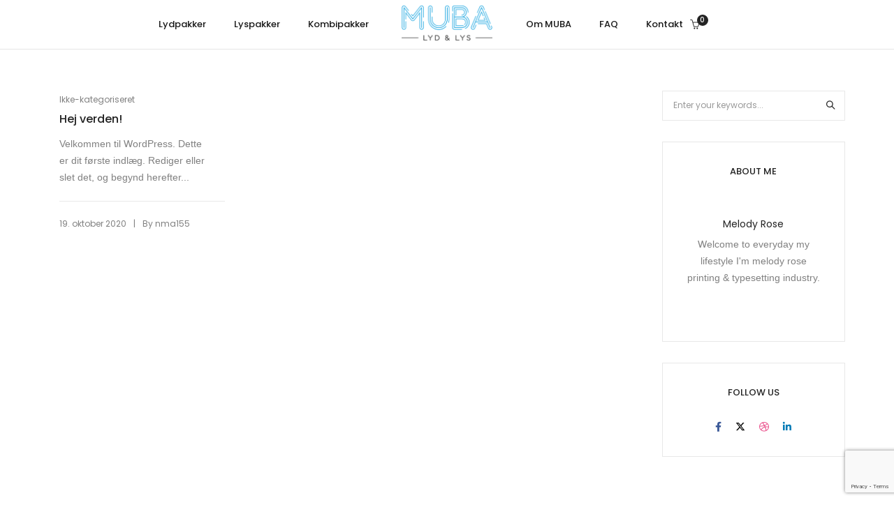

--- FILE ---
content_type: text/html; charset=UTF-8
request_url: https://www.muba.dk/2020/10/
body_size: 18502
content:
<!DOCTYPE html>
<html lang="da-DK" class="no-js">
	<head>
		<!-- keywords -->
		<meta charset="UTF-8">
		<!-- viewport -->
		<meta name="viewport" content="width=device-width, initial-scale=1, maximum-scale=1, user-scalable=0"/>
		<!-- profile -->
		<link rel="profile" href="//gmpg.org/xfn/11">
		<title>oktober 2020 &#8211; MUBA</title>
<meta name='robots' content='max-image-preview:large' />
<link rel='dns-prefetch' href='//fonts.googleapis.com' />
<link rel="alternate" type="application/rss+xml" title="MUBA &raquo; Feed" href="https://www.muba.dk/feed/" />
<link rel="alternate" type="application/rss+xml" title="MUBA &raquo;-kommentar-feed" href="https://www.muba.dk/comments/feed/" />
<script type="text/javascript">
/* <![CDATA[ */
window._wpemojiSettings = {"baseUrl":"https:\/\/s.w.org\/images\/core\/emoji\/14.0.0\/72x72\/","ext":".png","svgUrl":"https:\/\/s.w.org\/images\/core\/emoji\/14.0.0\/svg\/","svgExt":".svg","source":{"concatemoji":"https:\/\/www.muba.dk\/wp-includes\/js\/wp-emoji-release.min.js?ver=6.4.7"}};
/*! This file is auto-generated */
!function(i,n){var o,s,e;function c(e){try{var t={supportTests:e,timestamp:(new Date).valueOf()};sessionStorage.setItem(o,JSON.stringify(t))}catch(e){}}function p(e,t,n){e.clearRect(0,0,e.canvas.width,e.canvas.height),e.fillText(t,0,0);var t=new Uint32Array(e.getImageData(0,0,e.canvas.width,e.canvas.height).data),r=(e.clearRect(0,0,e.canvas.width,e.canvas.height),e.fillText(n,0,0),new Uint32Array(e.getImageData(0,0,e.canvas.width,e.canvas.height).data));return t.every(function(e,t){return e===r[t]})}function u(e,t,n){switch(t){case"flag":return n(e,"\ud83c\udff3\ufe0f\u200d\u26a7\ufe0f","\ud83c\udff3\ufe0f\u200b\u26a7\ufe0f")?!1:!n(e,"\ud83c\uddfa\ud83c\uddf3","\ud83c\uddfa\u200b\ud83c\uddf3")&&!n(e,"\ud83c\udff4\udb40\udc67\udb40\udc62\udb40\udc65\udb40\udc6e\udb40\udc67\udb40\udc7f","\ud83c\udff4\u200b\udb40\udc67\u200b\udb40\udc62\u200b\udb40\udc65\u200b\udb40\udc6e\u200b\udb40\udc67\u200b\udb40\udc7f");case"emoji":return!n(e,"\ud83e\udef1\ud83c\udffb\u200d\ud83e\udef2\ud83c\udfff","\ud83e\udef1\ud83c\udffb\u200b\ud83e\udef2\ud83c\udfff")}return!1}function f(e,t,n){var r="undefined"!=typeof WorkerGlobalScope&&self instanceof WorkerGlobalScope?new OffscreenCanvas(300,150):i.createElement("canvas"),a=r.getContext("2d",{willReadFrequently:!0}),o=(a.textBaseline="top",a.font="600 32px Arial",{});return e.forEach(function(e){o[e]=t(a,e,n)}),o}function t(e){var t=i.createElement("script");t.src=e,t.defer=!0,i.head.appendChild(t)}"undefined"!=typeof Promise&&(o="wpEmojiSettingsSupports",s=["flag","emoji"],n.supports={everything:!0,everythingExceptFlag:!0},e=new Promise(function(e){i.addEventListener("DOMContentLoaded",e,{once:!0})}),new Promise(function(t){var n=function(){try{var e=JSON.parse(sessionStorage.getItem(o));if("object"==typeof e&&"number"==typeof e.timestamp&&(new Date).valueOf()<e.timestamp+604800&&"object"==typeof e.supportTests)return e.supportTests}catch(e){}return null}();if(!n){if("undefined"!=typeof Worker&&"undefined"!=typeof OffscreenCanvas&&"undefined"!=typeof URL&&URL.createObjectURL&&"undefined"!=typeof Blob)try{var e="postMessage("+f.toString()+"("+[JSON.stringify(s),u.toString(),p.toString()].join(",")+"));",r=new Blob([e],{type:"text/javascript"}),a=new Worker(URL.createObjectURL(r),{name:"wpTestEmojiSupports"});return void(a.onmessage=function(e){c(n=e.data),a.terminate(),t(n)})}catch(e){}c(n=f(s,u,p))}t(n)}).then(function(e){for(var t in e)n.supports[t]=e[t],n.supports.everything=n.supports.everything&&n.supports[t],"flag"!==t&&(n.supports.everythingExceptFlag=n.supports.everythingExceptFlag&&n.supports[t]);n.supports.everythingExceptFlag=n.supports.everythingExceptFlag&&!n.supports.flag,n.DOMReady=!1,n.readyCallback=function(){n.DOMReady=!0}}).then(function(){return e}).then(function(){var e;n.supports.everything||(n.readyCallback(),(e=n.source||{}).concatemoji?t(e.concatemoji):e.wpemoji&&e.twemoji&&(t(e.twemoji),t(e.wpemoji)))}))}((window,document),window._wpemojiSettings);
/* ]]> */
</script>

<style id='wp-emoji-styles-inline-css' type='text/css'>

	img.wp-smiley, img.emoji {
		display: inline !important;
		border: none !important;
		box-shadow: none !important;
		height: 1em !important;
		width: 1em !important;
		margin: 0 0.07em !important;
		vertical-align: -0.1em !important;
		background: none !important;
		padding: 0 !important;
	}
</style>
<link rel='stylesheet' id='wp-block-library-css' href='https://www.muba.dk/wp-includes/css/dist/block-library/style.min.css?ver=6.4.7' type='text/css' media='all' />
<style id='wp-block-library-theme-inline-css' type='text/css'>
.wp-block-audio figcaption{color:#555;font-size:13px;text-align:center}.is-dark-theme .wp-block-audio figcaption{color:hsla(0,0%,100%,.65)}.wp-block-audio{margin:0 0 1em}.wp-block-code{border:1px solid #ccc;border-radius:4px;font-family:Menlo,Consolas,monaco,monospace;padding:.8em 1em}.wp-block-embed figcaption{color:#555;font-size:13px;text-align:center}.is-dark-theme .wp-block-embed figcaption{color:hsla(0,0%,100%,.65)}.wp-block-embed{margin:0 0 1em}.blocks-gallery-caption{color:#555;font-size:13px;text-align:center}.is-dark-theme .blocks-gallery-caption{color:hsla(0,0%,100%,.65)}.wp-block-image figcaption{color:#555;font-size:13px;text-align:center}.is-dark-theme .wp-block-image figcaption{color:hsla(0,0%,100%,.65)}.wp-block-image{margin:0 0 1em}.wp-block-pullquote{border-bottom:4px solid;border-top:4px solid;color:currentColor;margin-bottom:1.75em}.wp-block-pullquote cite,.wp-block-pullquote footer,.wp-block-pullquote__citation{color:currentColor;font-size:.8125em;font-style:normal;text-transform:uppercase}.wp-block-quote{border-left:.25em solid;margin:0 0 1.75em;padding-left:1em}.wp-block-quote cite,.wp-block-quote footer{color:currentColor;font-size:.8125em;font-style:normal;position:relative}.wp-block-quote.has-text-align-right{border-left:none;border-right:.25em solid;padding-left:0;padding-right:1em}.wp-block-quote.has-text-align-center{border:none;padding-left:0}.wp-block-quote.is-large,.wp-block-quote.is-style-large,.wp-block-quote.is-style-plain{border:none}.wp-block-search .wp-block-search__label{font-weight:700}.wp-block-search__button{border:1px solid #ccc;padding:.375em .625em}:where(.wp-block-group.has-background){padding:1.25em 2.375em}.wp-block-separator.has-css-opacity{opacity:.4}.wp-block-separator{border:none;border-bottom:2px solid;margin-left:auto;margin-right:auto}.wp-block-separator.has-alpha-channel-opacity{opacity:1}.wp-block-separator:not(.is-style-wide):not(.is-style-dots){width:100px}.wp-block-separator.has-background:not(.is-style-dots){border-bottom:none;height:1px}.wp-block-separator.has-background:not(.is-style-wide):not(.is-style-dots){height:2px}.wp-block-table{margin:0 0 1em}.wp-block-table td,.wp-block-table th{word-break:normal}.wp-block-table figcaption{color:#555;font-size:13px;text-align:center}.is-dark-theme .wp-block-table figcaption{color:hsla(0,0%,100%,.65)}.wp-block-video figcaption{color:#555;font-size:13px;text-align:center}.is-dark-theme .wp-block-video figcaption{color:hsla(0,0%,100%,.65)}.wp-block-video{margin:0 0 1em}.wp-block-template-part.has-background{margin-bottom:0;margin-top:0;padding:1.25em 2.375em}
</style>
<style id='classic-theme-styles-inline-css' type='text/css'>
/*! This file is auto-generated */
.wp-block-button__link{color:#fff;background-color:#32373c;border-radius:9999px;box-shadow:none;text-decoration:none;padding:calc(.667em + 2px) calc(1.333em + 2px);font-size:1.125em}.wp-block-file__button{background:#32373c;color:#fff;text-decoration:none}
</style>
<style id='global-styles-inline-css' type='text/css'>
body{--wp--preset--color--black: #000000;--wp--preset--color--cyan-bluish-gray: #abb8c3;--wp--preset--color--white: #ffffff;--wp--preset--color--pale-pink: #f78da7;--wp--preset--color--vivid-red: #cf2e2e;--wp--preset--color--luminous-vivid-orange: #ff6900;--wp--preset--color--luminous-vivid-amber: #fcb900;--wp--preset--color--light-green-cyan: #7bdcb5;--wp--preset--color--vivid-green-cyan: #00d084;--wp--preset--color--pale-cyan-blue: #8ed1fc;--wp--preset--color--vivid-cyan-blue: #0693e3;--wp--preset--color--vivid-purple: #9b51e0;--wp--preset--color--primary: #6f6f6f;--wp--preset--color--secondary: #f57250;--wp--preset--color--dark-gray: #232323;--wp--preset--color--light-gray: #f1f1f1;--wp--preset--gradient--vivid-cyan-blue-to-vivid-purple: linear-gradient(135deg,rgba(6,147,227,1) 0%,rgb(155,81,224) 100%);--wp--preset--gradient--light-green-cyan-to-vivid-green-cyan: linear-gradient(135deg,rgb(122,220,180) 0%,rgb(0,208,130) 100%);--wp--preset--gradient--luminous-vivid-amber-to-luminous-vivid-orange: linear-gradient(135deg,rgba(252,185,0,1) 0%,rgba(255,105,0,1) 100%);--wp--preset--gradient--luminous-vivid-orange-to-vivid-red: linear-gradient(135deg,rgba(255,105,0,1) 0%,rgb(207,46,46) 100%);--wp--preset--gradient--very-light-gray-to-cyan-bluish-gray: linear-gradient(135deg,rgb(238,238,238) 0%,rgb(169,184,195) 100%);--wp--preset--gradient--cool-to-warm-spectrum: linear-gradient(135deg,rgb(74,234,220) 0%,rgb(151,120,209) 20%,rgb(207,42,186) 40%,rgb(238,44,130) 60%,rgb(251,105,98) 80%,rgb(254,248,76) 100%);--wp--preset--gradient--blush-light-purple: linear-gradient(135deg,rgb(255,206,236) 0%,rgb(152,150,240) 100%);--wp--preset--gradient--blush-bordeaux: linear-gradient(135deg,rgb(254,205,165) 0%,rgb(254,45,45) 50%,rgb(107,0,62) 100%);--wp--preset--gradient--luminous-dusk: linear-gradient(135deg,rgb(255,203,112) 0%,rgb(199,81,192) 50%,rgb(65,88,208) 100%);--wp--preset--gradient--pale-ocean: linear-gradient(135deg,rgb(255,245,203) 0%,rgb(182,227,212) 50%,rgb(51,167,181) 100%);--wp--preset--gradient--electric-grass: linear-gradient(135deg,rgb(202,248,128) 0%,rgb(113,206,126) 100%);--wp--preset--gradient--midnight: linear-gradient(135deg,rgb(2,3,129) 0%,rgb(40,116,252) 100%);--wp--preset--font-size--small: 12px;--wp--preset--font-size--medium: 20px;--wp--preset--font-size--large: 16px;--wp--preset--font-size--x-large: 42px;--wp--preset--font-size--normal: 13px;--wp--preset--font-size--huge: 23px;--wp--preset--spacing--20: 0.44rem;--wp--preset--spacing--30: 0.67rem;--wp--preset--spacing--40: 1rem;--wp--preset--spacing--50: 1.5rem;--wp--preset--spacing--60: 2.25rem;--wp--preset--spacing--70: 3.38rem;--wp--preset--spacing--80: 5.06rem;--wp--preset--shadow--natural: 6px 6px 9px rgba(0, 0, 0, 0.2);--wp--preset--shadow--deep: 12px 12px 50px rgba(0, 0, 0, 0.4);--wp--preset--shadow--sharp: 6px 6px 0px rgba(0, 0, 0, 0.2);--wp--preset--shadow--outlined: 6px 6px 0px -3px rgba(255, 255, 255, 1), 6px 6px rgba(0, 0, 0, 1);--wp--preset--shadow--crisp: 6px 6px 0px rgba(0, 0, 0, 1);}:where(.is-layout-flex){gap: 0.5em;}:where(.is-layout-grid){gap: 0.5em;}body .is-layout-flow > .alignleft{float: left;margin-inline-start: 0;margin-inline-end: 2em;}body .is-layout-flow > .alignright{float: right;margin-inline-start: 2em;margin-inline-end: 0;}body .is-layout-flow > .aligncenter{margin-left: auto !important;margin-right: auto !important;}body .is-layout-constrained > .alignleft{float: left;margin-inline-start: 0;margin-inline-end: 2em;}body .is-layout-constrained > .alignright{float: right;margin-inline-start: 2em;margin-inline-end: 0;}body .is-layout-constrained > .aligncenter{margin-left: auto !important;margin-right: auto !important;}body .is-layout-constrained > :where(:not(.alignleft):not(.alignright):not(.alignfull)){max-width: var(--wp--style--global--content-size);margin-left: auto !important;margin-right: auto !important;}body .is-layout-constrained > .alignwide{max-width: var(--wp--style--global--wide-size);}body .is-layout-flex{display: flex;}body .is-layout-flex{flex-wrap: wrap;align-items: center;}body .is-layout-flex > *{margin: 0;}body .is-layout-grid{display: grid;}body .is-layout-grid > *{margin: 0;}:where(.wp-block-columns.is-layout-flex){gap: 2em;}:where(.wp-block-columns.is-layout-grid){gap: 2em;}:where(.wp-block-post-template.is-layout-flex){gap: 1.25em;}:where(.wp-block-post-template.is-layout-grid){gap: 1.25em;}.has-black-color{color: var(--wp--preset--color--black) !important;}.has-cyan-bluish-gray-color{color: var(--wp--preset--color--cyan-bluish-gray) !important;}.has-white-color{color: var(--wp--preset--color--white) !important;}.has-pale-pink-color{color: var(--wp--preset--color--pale-pink) !important;}.has-vivid-red-color{color: var(--wp--preset--color--vivid-red) !important;}.has-luminous-vivid-orange-color{color: var(--wp--preset--color--luminous-vivid-orange) !important;}.has-luminous-vivid-amber-color{color: var(--wp--preset--color--luminous-vivid-amber) !important;}.has-light-green-cyan-color{color: var(--wp--preset--color--light-green-cyan) !important;}.has-vivid-green-cyan-color{color: var(--wp--preset--color--vivid-green-cyan) !important;}.has-pale-cyan-blue-color{color: var(--wp--preset--color--pale-cyan-blue) !important;}.has-vivid-cyan-blue-color{color: var(--wp--preset--color--vivid-cyan-blue) !important;}.has-vivid-purple-color{color: var(--wp--preset--color--vivid-purple) !important;}.has-black-background-color{background-color: var(--wp--preset--color--black) !important;}.has-cyan-bluish-gray-background-color{background-color: var(--wp--preset--color--cyan-bluish-gray) !important;}.has-white-background-color{background-color: var(--wp--preset--color--white) !important;}.has-pale-pink-background-color{background-color: var(--wp--preset--color--pale-pink) !important;}.has-vivid-red-background-color{background-color: var(--wp--preset--color--vivid-red) !important;}.has-luminous-vivid-orange-background-color{background-color: var(--wp--preset--color--luminous-vivid-orange) !important;}.has-luminous-vivid-amber-background-color{background-color: var(--wp--preset--color--luminous-vivid-amber) !important;}.has-light-green-cyan-background-color{background-color: var(--wp--preset--color--light-green-cyan) !important;}.has-vivid-green-cyan-background-color{background-color: var(--wp--preset--color--vivid-green-cyan) !important;}.has-pale-cyan-blue-background-color{background-color: var(--wp--preset--color--pale-cyan-blue) !important;}.has-vivid-cyan-blue-background-color{background-color: var(--wp--preset--color--vivid-cyan-blue) !important;}.has-vivid-purple-background-color{background-color: var(--wp--preset--color--vivid-purple) !important;}.has-black-border-color{border-color: var(--wp--preset--color--black) !important;}.has-cyan-bluish-gray-border-color{border-color: var(--wp--preset--color--cyan-bluish-gray) !important;}.has-white-border-color{border-color: var(--wp--preset--color--white) !important;}.has-pale-pink-border-color{border-color: var(--wp--preset--color--pale-pink) !important;}.has-vivid-red-border-color{border-color: var(--wp--preset--color--vivid-red) !important;}.has-luminous-vivid-orange-border-color{border-color: var(--wp--preset--color--luminous-vivid-orange) !important;}.has-luminous-vivid-amber-border-color{border-color: var(--wp--preset--color--luminous-vivid-amber) !important;}.has-light-green-cyan-border-color{border-color: var(--wp--preset--color--light-green-cyan) !important;}.has-vivid-green-cyan-border-color{border-color: var(--wp--preset--color--vivid-green-cyan) !important;}.has-pale-cyan-blue-border-color{border-color: var(--wp--preset--color--pale-cyan-blue) !important;}.has-vivid-cyan-blue-border-color{border-color: var(--wp--preset--color--vivid-cyan-blue) !important;}.has-vivid-purple-border-color{border-color: var(--wp--preset--color--vivid-purple) !important;}.has-vivid-cyan-blue-to-vivid-purple-gradient-background{background: var(--wp--preset--gradient--vivid-cyan-blue-to-vivid-purple) !important;}.has-light-green-cyan-to-vivid-green-cyan-gradient-background{background: var(--wp--preset--gradient--light-green-cyan-to-vivid-green-cyan) !important;}.has-luminous-vivid-amber-to-luminous-vivid-orange-gradient-background{background: var(--wp--preset--gradient--luminous-vivid-amber-to-luminous-vivid-orange) !important;}.has-luminous-vivid-orange-to-vivid-red-gradient-background{background: var(--wp--preset--gradient--luminous-vivid-orange-to-vivid-red) !important;}.has-very-light-gray-to-cyan-bluish-gray-gradient-background{background: var(--wp--preset--gradient--very-light-gray-to-cyan-bluish-gray) !important;}.has-cool-to-warm-spectrum-gradient-background{background: var(--wp--preset--gradient--cool-to-warm-spectrum) !important;}.has-blush-light-purple-gradient-background{background: var(--wp--preset--gradient--blush-light-purple) !important;}.has-blush-bordeaux-gradient-background{background: var(--wp--preset--gradient--blush-bordeaux) !important;}.has-luminous-dusk-gradient-background{background: var(--wp--preset--gradient--luminous-dusk) !important;}.has-pale-ocean-gradient-background{background: var(--wp--preset--gradient--pale-ocean) !important;}.has-electric-grass-gradient-background{background: var(--wp--preset--gradient--electric-grass) !important;}.has-midnight-gradient-background{background: var(--wp--preset--gradient--midnight) !important;}.has-small-font-size{font-size: var(--wp--preset--font-size--small) !important;}.has-medium-font-size{font-size: var(--wp--preset--font-size--medium) !important;}.has-large-font-size{font-size: var(--wp--preset--font-size--large) !important;}.has-x-large-font-size{font-size: var(--wp--preset--font-size--x-large) !important;}
.wp-block-navigation a:where(:not(.wp-element-button)){color: inherit;}
:where(.wp-block-post-template.is-layout-flex){gap: 1.25em;}:where(.wp-block-post-template.is-layout-grid){gap: 1.25em;}
:where(.wp-block-columns.is-layout-flex){gap: 2em;}:where(.wp-block-columns.is-layout-grid){gap: 2em;}
.wp-block-pullquote{font-size: 1.5em;line-height: 1.6;}
</style>
<link rel='stylesheet' id='contact-form-7-css' href='https://www.muba.dk/wp-content/plugins/contact-form-7/includes/css/styles.css?ver=5.8.7' type='text/css' media='all' />
<link rel='stylesheet' id='woocommerce-layout-css' href='https://www.muba.dk/wp-content/plugins/woocommerce/assets/css/woocommerce-layout.css?ver=8.6.3' type='text/css' media='all' />
<link rel='stylesheet' id='woocommerce-smallscreen-css' href='https://www.muba.dk/wp-content/plugins/woocommerce/assets/css/woocommerce-smallscreen.css?ver=8.6.3' type='text/css' media='only screen and (max-width: 768px)' />
<link rel='stylesheet' id='woocommerce-general-css' href='https://www.muba.dk/wp-content/plugins/woocommerce/assets/css/woocommerce.css?ver=8.6.3' type='text/css' media='all' />
<style id='woocommerce-inline-inline-css' type='text/css'>
.woocommerce form .form-row .required { visibility: visible; }
</style>
<link rel='stylesheet' id='rental-quote-css' href='https://www.muba.dk/wp-content/plugins/woocommerce-rental-and-booking/assets/css/quote-front.css?ver=6.4.7' type='text/css' media='all' />
<link rel='stylesheet' id='chosen-css' href='https://www.muba.dk/wp-content/plugins/woocommerce-rental-and-booking/assets/css/chosen.css?ver=6.4.7' type='text/css' media='all' />
<link rel='stylesheet' id='hongo-google-font-css' href='//fonts.googleapis.com/css?family=Poppins%3A300%2C400%2C500%2C600%2C700%2C800%2C900&#038;subset=latin-ext&#038;display=swap' type='text/css' media='all' />
<link rel='stylesheet' id='animate-css' href='https://www.muba.dk/wp-content/themes/hongo/assets/css/animate.min.css?ver=3.5.2' type='text/css' media='all' />
<link rel='stylesheet' id='bootstrap-css' href='https://www.muba.dk/wp-content/themes/hongo/assets/css/bootstrap.min.css?ver=5.2.3' type='text/css' media='all' />
<link rel='stylesheet' id='et-line-icons-css' href='https://www.muba.dk/wp-content/themes/hongo/assets/css/et-line-icons.css?ver=3.0' type='text/css' media='all' />
<link rel='stylesheet' id='font-awesome-css' href='https://www.muba.dk/wp-content/themes/hongo/assets/css/font-awesome.min.css?ver=6.4.2' type='text/css' media='all' />
<link rel='stylesheet' id='themify-icons-css' href='https://www.muba.dk/wp-content/themes/hongo/assets/css/themify-icons.css?ver=3.0' type='text/css' media='all' />
<link rel='stylesheet' id='simple-line-icons-css' href='https://www.muba.dk/wp-content/themes/hongo/assets/css/simple-line-icons.css?ver=3.0' type='text/css' media='all' />
<link rel='stylesheet' id='swiper-css' href='https://www.muba.dk/wp-content/themes/hongo/assets/css/swiper.min.css?ver=5.4.5' type='text/css' media='all' />
<link rel='stylesheet' id='magnific-popup-css' href='https://www.muba.dk/wp-content/themes/hongo/assets/css/magnific-popup.css?ver=3.0' type='text/css' media='all' />
<link rel='stylesheet' id='hongo-mCustomScrollbar-css' href='https://www.muba.dk/wp-content/themes/hongo/assets/css/jquery.mCustomScrollbar.css?ver=3.0' type='text/css' media='all' />
<link rel='stylesheet' id='select2-css' href='https://www.muba.dk/wp-content/plugins/woocommerce/assets/css/select2.css?ver=8.6.3' type='text/css' media='all' />
<link rel='stylesheet' id='js_composer_front-css' href='https://www.muba.dk/wp-content/plugins/js_composer/assets/css/js_composer.min.css?ver=7.2' type='text/css' media='all' />
<link rel='stylesheet' id='justifiedGallery-css' href='https://www.muba.dk/wp-content/plugins/hongo-addons/assets/css/justifiedGallery.min.css?ver=4.0.4' type='text/css' media='all' />
<link rel='stylesheet' id='hongo-hotspot-css' href='https://www.muba.dk/wp-content/plugins/hongo-addons/assets/css/hongo-frontend-hotspot.css?ver=6.4.7' type='text/css' media='all' />
<link rel='stylesheet' id='hongo-addons-section-builder-css' href='https://www.muba.dk/wp-content/plugins/hongo-addons/assets/css/section-builder.css?ver=3.0' type='text/css' media='all' />
<link rel='stylesheet' id='hongo-style-css' href='https://www.muba.dk/wp-content/themes/hongo/style.css?ver=3.0' type='text/css' media='all' />
<link rel='stylesheet' id='hongo-responsive-css' href='https://www.muba.dk/wp-content/themes/hongo/assets/css/responsive.css?ver=3.0' type='text/css' media='all' />
<style id='hongo-responsive-inline-css' type='text/css'>
a:hover,a:active,.base-color,.icon-base-color,.btn-base-color,.btn-base-link,.sidebar ul li a.button:hover,.btn-base:hover,.btn-base:hover:focus,.btn-base-link:hover,.btn-base-link:focus,.btn-base-link.btn-border,.btn-border.btn-base-link i,.btn-base-link.btn-border:hover,.btn-base-link.btn-border:focus,.btn-base-link.btn-border:hover span,.btn-base-link.btn-border:hover i,.btn-transparent-base,.btn-transparent-base:focus,.base-color a,#yith-quick-view-close:hover,.scroll-top-arrow:hover,.scroll-top-arrow:focus:hover,a.active .hongo-cb:after,li.active .hongo-cb:after,.page-title-style-5 .hongo-single-post-meta ul li a:hover,.breadcrumb-navigation-wrap ul.breadcrumb-wrap li a:hover,.product-slider-style-1 .shop-product-title-price-wrap .hongo-product-title a:hover,.hongo-text-slider1 .text-slide-title,.hongo-text-slider2 .text-slide-number .text-slide-subtitle,.woocommerce.widget_products ul.product_list_widget li a .product-title:hover,.woocommerce.widget_products ul.product_list_widget li .button:hover,.woocommerce.widget_products ul.product_list_widget li .button:hover i,.hongo_widget_products_carousel .woocommerce ul.products li.product .button:hover i,.hongo-product-lists-widget-wrap .product_list_widget .hongo-widget-item a .product-title:hover,.hongo-shop-banner-14 .shop-banner-sub-title,.hongo-product-featurebox-1 .hongo-featurebox-wrapper a:hover,.hongo-product-featurebox-1 a:hover .hongo-featurebox-text,.hongo-product-featurebox-2 .hongo-featurebox-wrapper a:hover,.hongo-product-featurebox-2 a:hover .hongo-featurebox-text,.hongo-product-featurebox-3 .sub-title a:hover,.hongo-product-featurebox-3 .title a:hover,.hongo-product-featurebox-4 .hongo-featurebox-text a:hover,.hongo-product-featurebox-4 a:hover .hongo-featurebox-text,.category-style-5 .category-wrap .hongo-category-title a:hover,.category-style-6 .hongo-category-title a:hover,.category-style-7 .category-wrap .hongo-category-title a:hover,.woocommerce ul.products li.product a:hover .woocommerce-loop-category__title,.woocommerce ul.products li.product a:hover .woocommerce-loop-product__title,.woocommerce ul.products li.product a:hover h3,.woocommerce ul.products.hongo-shop-default li.product .product-buttons-wrap a:hover,.compare-popup-heading .actions a:hover,.compare-popup-main-content .content-right .hongo-compare-product-remove-wrap .hongo-compare-product-remove:hover,.compare-popup-main-content .content-right .compare-lists-wrap > li > ul > li h2 a:hover,.woocommerce ul.products.hongo-shop-list.hongo-product-grid-view li.product .product-content-wrap .product-buttons-wrap a:hover,.product_meta span a:hover,.sku_wrapper a:hover,.sticky-add-to-cart-wrapper .product-title a:hover,.sidebar ul.product_list_widget li a:hover,.sidebar ul.product_list_widget li a:hover .product-title,.hongo-sidebar-style-2.sidebar .latest-post.hongo-latest-blog-widget li .hongo-latest-blog-widget a:hover,.sidebar .wishlist_list .undo a:hover,.sidebar .hongo-widget-brand-list ul li .hongo-brand-slider-wrap .hongo-brand-name a:hover,.hongo-blog-styles .entry-title:hover,.hongo-blog-styles .blog-date-author a:hover,.hongo-post-details-meta-wrap ul li a:hover,.hongo-post-detail-icon .hongo-blog-detail-like li a i,.hongo-post-detail-icon .hongo-blog-detail-like li a:hover,.hongo-author-box-wrap .hongo-author-title a:hover,.blog-comment li .comment-text-box .comment-title-edit-link a:hover,.blog-comment li .comment-text-box .comments-date a:hover,.accordion-style-1 .panel-heading.active-accordion .panel-title > span.pull-right,.counter-style2:hover i,.team-slider-style-1 .swiper-slide figcaption .team-title a:hover,.icon-text-style-4 .hongo-featurebox-text a:hover,.icon-text-style-5 .hongo-featurebox-text a:hover,.icon-text-style-6 .hongo-featurebox-text a:hover,.icon-text-style-7 .hongo-featurebox-text a:hover,.custom-icon-text-style-1 .hongo-featurebox-text a:hover,.fancy-text-box-style-1 .hongo-featurebox-text a:hover,.fancy-text-box-style-2 .hongo-featurebox-text a:hover,.fancy-text-box-style-6 .hongo-featurebox-text a:hover,.text-box-style-1:hover .hongo-featurebox-img,.text-box-style-1:hover .hongo-featurebox-img a,.text-box-style-3 .hongo-featurebox-img a,.text-box-style-4 .hongo-textbox-content-hover .hongo-textbox-title a:hover,.process-step-style-1 .hongo-process-title a:hover,.process-step-style-2 .hongo-featurebox-img i,.process-step-style-2 .hongo-process-title a:hover,.process-step-style-3 .hongo-process-title a:hover,.special-content-block-2 .offer,.woocommerce-account .woocommerce .woocommerce-MyAccount-navigation ul li.is-active a,.woocommerce a.remove:hover,header .cbp-spmenu .woocommerce.widget_shopping_cart ul.cart_list li a:hover,.hongo-hotspot-wrapper .hongo_addons_hotspot .product-title a:hover,.hongo-hotspot-wrapper .hongo_addons_hotspot .product-title a:active,.hongo-myaccount-navigation-links li a:hover i,.woocommerce div.product .product_title a:hover,.custom-widget .current-menu-item a{color:#29abe2;}@media (max-width:991px){header .widget_nav_menu .active .wp-nav-menu-responsive-button,header .widget_nav_menu > div:nth-child(2n) .widget.active > a{color:#29abe2;}}.base-bg-color,.btn-base-bg-color,.btn-base,.btn-base:focus,.btn-transparent-base:hover,.btn-transparent-base:hover:focus,.social-icon-style-11 a:hover,.hongo-content-newsletter-4 .btn,.hongo-content-newsletter-4 .btn-default:active:focus,.hongo-content-newsletter-4 .btn-default:active:hover,.hongo-content-newsletter-4 .btn-default:focus,.down-section a:hover,.category-style-3 .category-wrap .hongo-overlay,.category-style-4 .category-wrap .hongo-overlay,.progess-bar-style2 .skillbar-bar,.team-slider-style-1 .swiper-slide .hongo-overlay,.fancy-text-box-style-4:before,.fancy-text-box-style-5:before,.image-carousel-style-1 ul li .hongo-overlay,.team-style-1 .hongo-overlay,.team-style-2 .hongo-overlay,.text-box-style-2:before,.text-box-style-4 .hongo-textbox-content-hover span,.rotate-box-style-1 .hongo-rotatebox-content-hover,.rotate-box-style-3 .hongo-rotatebox-content-hover,.process-step-style-1:hover .number,.info-banner-style-5 .info-banner-highlight,header .woocommerce.widget_shopping_cart .woocommerce-mini-cart__buttons .checkout:hover,.edit-hongo-section,.process-step-style-3:hover .number,.woocommerce ul.products.hongo-shop-clean li.product .product-buttons-wrap a,.hongo-hotspot-wrapper .hongo_addons_hotspot:not(.hongoHotspotImageMarker):before,.hongo-hotspot-wrapper .hongo_addons_hotspot:after,.buy-theme:hover,.all-demo:hover,.newsletter-style-5.textwidget .btn,.menu-new a:after,header .woocommerce.widget_shopping_cart .hongo-mini-cart-slide-sidebar .woocommerce-mini-cart__buttons .checkout:hover,.hongo-content-newsletter-6 .btn,.hongo-content-newsletter-6 .btn:active:focus,.hongo-content-newsletter-6 .btn:focus,.hongo-content-newsletter-6 .btn-default:active:hover{background-color:#29abe2;}.customize-partial-edit-shortcut button,.widget .customize-partial-edit-shortcut button{background-color:#29abe2 !important;}.customize-partial-edit-shortcut button:hover{background-color:#232323 !important}.btn-base-border-color,.base-border-color,.btn-base-link,.sidebar ul li a.button:hover,.btn-base,.btn-base:focus,.btn-base:hover,.btn-base:hover:focus,.btn-base-link:hover,.btn-base-link:focus,.btn-transparent-base,.btn-transparent-base:focus,.btn-transparent-base:hover,.btn-transparent-base:hover:focus,.social-icon-style-11 a:hover,.down-section a:hover,.woocommerce.widget_products ul.product_list_widget li .button:hover,.hongo-post-detail-icon .hongo-blog-detail-like li a:hover,.accordion-style-1 .panel-body,.panel-group.accordion-style-1  .panel-heading+.panel-collapse>.panel-body,.counter-style1:hover,.progess-bar-style2 .skillbar,.text-box-style-4 span,.process-step-style-1 .number,blockquote,.special-content-block-2 .offer,header .woocommerce.widget_shopping_cart .woocommerce-mini-cart__buttons .checkout:hover,.edit-hongo-section,.newsletter-style-5.textwidget .btn,header .woocommerce.widget_shopping_cart .hongo-mini-cart-slide-sidebar .woocommerce-mini-cart__buttons .checkout:hover,.hongo-content-newsletter-6 .btn,.hongo-content-newsletter-6 .btn:active:focus,.hongo-content-newsletter-6 .btn:focus,.hongo-content-newsletter-6 .btn-default:active:hover{border-color:#29abe2;}.customize-partial-edit-shortcut button,.widget .customize-partial-edit-shortcut button{border-color:#29abe2 !important;}.customize-partial-edit-shortcut button:hover{border-color:#232323 !important}.process-step-style-3:hover .number:after{border-top-color:#29abe2;}@media screen and (min-width:992px) and (max-width:1199px){header .hongo-ipad-icon .nav>li{text-align:right;padding-right:18px;}header .hongo-ipad-icon .nav>li > a{padding:25px 0 25px 18px;display:inline-block}header .hongo-ipad-icon .nav>li:last-child>a{padding-right:0;}header .hongo-ipad-icon .nav>li:first-child>a{padding-left:0;}header .hongo-ipad-icon .nav>li i.dropdown-toggle{display:inline;position:absolute;top:50%;margin-top:-13px;float:right;padding:7px 10px;z-index:1;}header .hongo-ipad-icon .nav>li.simple-dropdown i.dropdown-toggle{margin-left:0;right:-12px;}}@media (min-width:992px){header .widget_nav_menu > div:nth-child(2n){display:block !important;}header .widget_nav_menu > div:nth-child(2n){display:block !important;}.hongo-shop-dropdown-menu .navbar-nav > li > a,.hongo-shop-dropdown-menu .navbar-nav > li:first-child > a,.hongo-shop-dropdown-menu .navbar-nav > li:last-child > a{padding:17px 20px;}header .with-categories-navigation-menu .woocommerce.widget_shopping_cart .hongo-cart-top-counter{line-height:59px;}header .with-categories-navigation-menu .widget_hongo_search_widget,header .with-categories-navigation-menu .widget_hongo_account_menu_widget,header .with-categories-navigation-menu .widget_shopping_cart,header .with-categories-navigation-menu .widget_hongo_wishlist_link_widget{line-height:59px;min-height:59px;}header .with-categories-navigation-menu .woocommerce.widget_shopping_cart .hongo-top-cart-wrapper .hongo-mini-cart-counter{top:13px;}.simple-menu-open .simple-menu{overflow:visible !important;}}@media (max-width:991px){header .with-categories-navigation-menu .woocommerce.widget_shopping_cart .hongo-cart-top-counter{line-height:70px;}header .with-categories-navigation-menu .widget_hongo_search_widget,header .with-categories-navigation-menu .widget_hongo_account_menu_widget,header .with-categories-navigation-menu .widget_shopping_cart,header .with-categories-navigation-menu .widget_hongo_wishlist_link_widget{line-height:69px;min-height:69px;}header .with-categories-navigation-menu .woocommerce.widget_shopping_cart .hongo-top-cart-wrapper .hongo-mini-cart-counter{top:20px;}.navbar-toggle{background-color:transparent !important;border:none;border-radius:0;padding:0;font-size:18px;position:relative;top:-8px;right:0;display:inline-block !important;margin:0;float:none !important;vertical-align:middle;}.navbar-toggle .icon-bar{background-color:#232323;display:table}.sr-only{border:0;clip:rect(0,0,0,0);height:auto;line-height:16px;padding:0 0 0 5px;overflow:visible;margin:0;width:auto;float:right;clear:none;display:table;position:relative;font-size:12px;color:#232323;text-transform:uppercase;left:0;top:-2px;font-weight:500;letter-spacing:.5px;cursor:pointer;}.navbar-toggle.toggle-mobile .icon-bar+.icon-bar{margin-top:0;}.navbar-toggle.toggle-mobile span{position:absolute;margin:0;display:block;height:2px;width:16px;background-color:#232323;border-radius:0;opacity:1;margin:0 0 3px 0;-webkit-transform:rotate(0deg);-moz-transform:rotate(0deg);-o-transform:rotate(0deg);transform:rotate(0deg);-webkit-transition:.25s ease-in-out;-moz-transition:.25s ease-in-out;-o-transition:.25s ease-in-out;transition:.25s ease-in-out;}.navbar-toggle.toggle-mobile{width:16px;height:14px;top:-1px}.navbar-toggle.toggle-mobile span:last-child{margin-bottom:0;}.navbar-toggle.toggle-mobile span:nth-child(1){top:0px;}.navbar-toggle.toggle-mobile span:nth-child(2),.navbar-toggle.toggle-mobile span:nth-child(3){top:5px;}.navbar-toggle.toggle-mobile span:nth-child(4){top:10px;}.navbar-toggle.toggle-mobile span:nth-child(2){opacity:0;}.navbar-toggle.toggle-mobile.active span:nth-child(2){opacity:1;}.navbar-toggle.toggle-mobile.active span:nth-child(1){top:8px;width:0;left:0;right:0;opacity:0;}.navbar-toggle.toggle-mobile.active span:nth-child(2){-webkit-transform:rotate(45deg);-moz-transform:rotate(45deg);-o-transform:rotate(45deg);-ms-transform:rotate(45deg);transform:rotate(45deg);}.navbar-toggle.toggle-mobile.active span:nth-child(3){-webkit-transform:rotate(-45deg);-moz-transform:rotate(-45deg);-o-transform:rotate(-45deg);-ms-transform:rotate(-45deg);transform:rotate(-45deg);}.navbar-toggle.toggle-mobile.active span:nth-child(4){top:8px;width:0;left:0;right:0;opacity:0;}.navbar-collapse.collapse{display:none !important;height:auto!important;width:100%;margin:0;position:absolute;top:100%;}.navbar-collapse.collapse.in{display:block !important;overflow-y:hidden !important;}.navbar-collapse{max-height:400px;overflow-y:hidden !important;left:0;padding:0;position:absolute;top:100%;width:100%;border-top:0;}header .nav{float:none !important;padding-left:0;padding-right:0;margin:0px 0;width:100%;text-align:left;background-color:rgba(23,23,23,1) !important;}header .nav > li{position:relative;display:block;margin:0;border-bottom:1px solid rgba(255,255,255,0.06);}header .nav > li ul.menu{margin:5px 0;float:left;width:100%;}header .nav > li ul.menu > li:last-child > a{border-bottom:0;}header .nav > li > a > i{top:4px;min-width:12px;}header .nav > li > a,header .nav > li:first-child > a,header .nav > li:last-child > a,header .with-categories-navigation-menu .nav > li > a{display:block;width:100%;border-bottom:0 solid #e0e0e0;padding:14px 15px 15px;}header .nav > li > a,header .nav > li:hover > a,header .nav > li > a:hover{color:#fff;}header .nav > li > a.active,header .nav > li.active > a,header .nav > li.current-menu-ancestor > a,header .nav > li.current-menu-item > a,header .nav > li.current-menu-item > a{color:rgba(255,255,255,0.6);}header .nav > li:first-child > a{border-top:none;}header .nav > li i.dropdown-toggle{position:absolute;right:0;top:0;color:#fff;font-size:16px;cursor:pointer;display:block;padding:16px 14px 16px;}header .hongo-ipad-icon .nav > li i.dropdown-toggle{color:#fff;}header .nav > li.open i.dropdown-toggle:before{content:"\f106";}header .nav > li > a .menu-hover-line:after{display:none;}header .nav > li ul.menu li,header .nav>li ul.menu li.menu-title{margin:0;padding:0 15px;}header .nav > li ul.menu li a{line-height:22px;padding:7px 0 8px;margin-bottom:0;border-bottom:1px solid rgba(255,255,255,0.06);}header .nav .mega-menu-main-wrapper,.simple-dropdown .simple-menu,ul.sub-menu{position:static !important;height:0 !important;width:100% !important;left:inherit !important;right:inherit !important;padding:0 !important;}ul.sub-menu{opacity:1 !important;visibility:visible !important;}.mega-menu-main-wrapper section{padding:0 !important;left:0 !important;margin:0 !important;width:100% !important;}header .container{width:100%;}.mega-menu-main-wrapper{opacity:1 !important;visibility:visible !important;}header .header-main-wrapper > div > section.hongo-stretch-content-fluid{padding:0;}header .mini-header-main-wrapper > div > section.hongo-stretch-content-fluid{padding:0;}header .top-header-main-wrapper > div > section.hongo-stretch-content-fluid{padding:0;}.hongo-shop-dropdown-menu .nav > li i.dropdown-toggle{display:none}.hongo-shop-dropdown-menu .nav{background-color:transparent !important}.hongo-navigation-main-wrapper .hongo-tab.panel{max-height:400px;overflow-y:auto !important;width:100%;}.mega-menu-main-wrapper .container{padding:0;}.simple-dropdown .simple-menu ul.sub-menu{padding:0 15px !important;}.simple-dropdown ul.sub-menu > li > ul.sub-menu{top:0;left:0}.simple-dropdown ul.sub-menu>li>a{color:#fff;font-size:13px;}.simple-dropdown ul.sub-menu>li ul.sub-menu{margin-bottom:10px;}.simple-dropdown ul.sub-menu>li ul.sub-menu>li:last-child a{border-bottom:0}.simple-dropdown ul.sub-menu>li>ul.sub-menu{padding-left:0 !important;padding-right:0 !important;}.simple-dropdown ul.sub-menu>li>ul.sub-menu>li>a{color:#8d8d8d;font-size:12px;padding:10px 0 11px 0;}.simple-dropdown ul.sub-menu>li>ul.sub-menu>li.active > a,.simple-dropdown ul.sub-menu>li>ul.sub-menu>li.current-menu-item > a,.simple-dropdown ul.sub-menu>li>ul.sub-menu>li.current-menu-ancestor > a{color:#fff;}.simple-dropdown ul.sub-menu li a{padding:12px 0;border-bottom:1px solid rgba(255,255,255,0.06);}.simple-dropdown ul.sub-menu li > a i.ti-angle-right{display:none;}.simple-dropdown.open .simple-menu,header .nav > li.open > .mega-menu-main-wrapper,ul.sub-menu{height:auto !important;opacity:1;visibility:visible;overflow:visible;}.simple-dropdown ul.sub-menu li:last-child > ul > li:last-child > a{border-bottom:0;}header .header-main-wrapper .woocommerce.widget_shopping_cart .hongo-cart-top-counter{top:2px;}.header-default-wrapper .simple-dropdown ul.sub-menu li.menu-item > ul{display:block;}header .nav>li ul.menu li .left-icon,header .nav>li .simple-menu ul li .left-icon{top:-1px;position:relative;}.hongo-left-menu-wrapper .hongo-left-menu li.menu-item>a{padding:12px 0 13px;}.hongo-left-menu-wrapper .hongo-left-menu li.menu-item>span{line-height:43px;}.hongo-left-menu-wrapper .hongo-left-menu li.menu-item ul li a{padding:6px 0 6px 10px;}.menu-content-inner-wrap ul .menu-item .dropdown-menu .menu-item .dropdown-menu .menu-item a{padding:4px 15px;}.hongo-main-wrap{padding-left:0;}.hongo-main-wrap header{left:-290px;transition:all 0.2s ease-in-out;-moz-transition:all 0.2s ease-in-out;-webkit-transition:all 0.2s ease-in-out;-ms-transition:all 0.2s ease-in-out;-o-transition:all 0.2s ease-in-out;}.hongo-main-wrap header.left-mobile-menu-open{left:0;transition:all 0.2s ease-in-out;-moz-transition:all 0.2s ease-in-out;-webkit-transition:all 0.2s ease-in-out;-ms-transition:all 0.2s ease-in-out;-o-transition:all 0.2s ease-in-out;}.hongo-main-wrap header .header-logo-wrapper{position:fixed;left:0;top:0;width:100%;z-index:1;text-align:left;background-color:#fff;padding:20px 15px;}.hongo-left-menu-wrap .navbar-toggle{position:fixed;right:16px;top:25px;z-index:9;margin:0;}.hongo-left-menu-wrap .navbar-toggle.sr-only{right:40px;top:27px;z-index:9;cursor:pointer;margin:0;width:-webkit-fit-content;width:-moz-fit-content;width:fit-content;height:auto;clip:inherit;padding:0;text-align:right;left:inherit;}.hongo-left-menu-wrap .toggle-mobile ~ .navbar-toggle.sr-only {top:24px;}.header-left-wrapper .hongo-left-menu-wrapper{margin-top:10px;margin-bottom:50px;}.hongo-left-menu-wrapper .hongo-left-menu li.menu-item{z-index:0}.nav.hongo-left-menu{background-color:transparent !important;}.header-left-wrapper > .container{width:290px;padding:65px 20px 50px 20px !important;}.header-left-wrapper .widget_hongo_search_widget a,.header-left-wrapper .hongo-cart-top-counter i,header .header-left-wrapper .widget a,header .header-left-wrapper .widget_hongo_wishlist_link_widget a{font-size:15px;}header .header-left-wrapper .widget{margin-left:8px;margin-right:8px;}.hongo-left-menu-wrapper .hongo-left-menu li.menu-item a,.hongo-left-menu-wrapper .hongo-left-menu li.menu-item i{color:#232323;}.hongo-left-menu-wrapper .hongo-left-menu li.menu-item a:hover{color:#000;}.hongo-left-menu-wrapper .hongo-left-menu li.menu-item.dropdown > a{width:auto;}.hongo-navigation-main-wrapper{width:auto;}.hongo-navigation-main-wrapper .hongo-woocommerce-tabs-wrapper ul.navigation-tab{display:block;}.hongo-navigation-main-wrapper .hongo-woocommerce-tabs-wrapper{width:100%;left:0;position:absolute;top:100%;max-height:460px;}.hongo-navigation-main-wrapper .hongo-woocommerce-tabs-wrapper ul.navigation-tab{list-style:none;margin:0;padding:0;text-align:center;}.hongo-navigation-main-wrapper .hongo-woocommerce-tabs-wrapper ul.navigation-tab li{display:inline-block;width:50%;}.hongo-navigation-main-wrapper .hongo-woocommerce-tabs-wrapper ul.navigation-tab li > a{background-color:#000;width:100%;padding:20px 10px;display:block;color:#fff;font-size:13px;text-transform:uppercase;}.hongo-navigation-main-wrapper .hongo-woocommerce-tabs-wrapper ul.navigation-tab li > a:hover,.hongo-navigation-main-wrapper .hongo-woocommerce-tabs-wrapper ul.navigation-tab li.active > a{background-color:rgba(23,23,23,1);}.hongo-navigation-main-wrapper .hongo-shop-dropdown-menu,.hongo-navigation-main-wrapper .hongo-shop-dropdown-menu.hongo-tab.panel{width:100%;margin:0;}.hongo-navigation-main-wrapper .hongo-tab.panel{padding:0;margin:0;display:none;}.hongo-navigation-main-wrapper .hongo-tab.panel.active{display:block;}.hongo-navigation-main-wrapper .hongo-tab .shop-dropdown-toggle{display:none;}.hongo-navigation-main-wrapper .hongo-tab .hongo-shop-dropdown-button-menu{top:0;height:auto !important;overflow:visible;position:inherit;background-color:rgba(23,23,23,1);border:0 solid #e5e5e5;margin:0;padding:0;min-height:1px;transform:rotateX(0deg);-webkit-transform:rotateX(0deg);-moz-transform:rotateX(0deg);-ms-transform:rotateX(0deg);-o-transform:rotateX(0deg);}.header-common-wrapper .hongo-shop-dropdown-menu .navbar-nav > li{border-bottom:1px solid rgba(255,255,255,0.06);}.header-common-wrapper .hongo-shop-dropdown-menu .hongo-shop-dropdown-button-menu > ul > li > a,.hongo-shop-dropdown-menu .hongo-shop-dropdown-button-menu > ul > li > a:hover,.hongo-shop-dropdown-menu .hongo-shop-dropdown-button-menu > ul > li.on > a{color:#fff;}.hongo-shop-dropdown-menu li.menu-item .shop-mega-menu-wrapper,.hongo-shop-dropdown-menu .navbar-nav > li > a:after,.hongo-shop-dropdown-menu .simple-dropdown .sub-menu{display:none !important;}.header-common-wrapper .hongo-shop-dropdown-menu .hongo-shop-dropdown-button-menu > ul > li > a:hover,.header-common-wrapper .hongo-shop-dropdown-menu .hongo-shop-dropdown-button-menu > ul > li.on > a{background-color:rgba(23,23,23,1) !important;color:#fff;}.header-sticky .hongo-navigation-main-wrapper .hongo-shop-dropdown-menu.hongo-tab.panel{position:relative;width:100%;margin:0;}.header-sticky .hongo-shop-dropdown-menu .hongo-shop-dropdown-button-menu{width:100%;left:0;}header .nav > li > a > img.menu-link-icon,.hongo-shop-dropdown-menu .menu-item.menu-title img.menu-link-icon,.hongo-shop-dropdown-menu .menu-item img.menu-link-icon{-webkit-filter:brightness(200%);filter:brightness(200%);}.header-main-wrapper .nav > li ul.menu li.menu-title,header .nav>li .wpb_wrapper ul.menu:first-child li.menu-title{padding:7px 0 8px;margin:0 15px;width:calc(100% - 30px);border-bottom:1px solid rgba(255,255,255,0.06);}.header-main-wrapper .nav > li ul.menu li.menu-title a,header .nav > li .wpb_wrapper ul.menu:first-child li.menu-title a{line-height:22px;padding:0;margin:0;border-bottom:0 solid rgba(255,255,255,0.06);}.edit-hongo-section{display:none}.mega-menu-main-wrapper .widget .widget-title{line-height:22px;padding:5px 0 6px;margin:0 15px 0;}.widget_product_categories_thumbnail ul,.mega-menu-main-wrapper .woocommerce.widget_products ul.product_list_widget{margin-top:0;}.widget_product_categories_thumbnail ul li{margin:0 15px 0;width:auto;float:none;}.widget_product_categories_thumbnail ul li a{line-height:22px;padding:5px 0 6px;margin-bottom:0;font-size:12px;text-align:left;color:#8d8d8d;font-weight:400;display:block;position:relative;left:0;}.mega-menu-main-wrapper .widget{margin:10px 0;float:left;width:100%;}.mega-menu-main-wrapper .woocommerce.widget_products ul.product_list_widget li,.mega-menu-main-wrapper .woocommerce.widget_products ul.product_list_widget li:last-child{margin:0 15px 10px !important;width:auto;float:none;}.mini-header-main-wrapper .widget_hongo_account_menu_widget .hongo-top-account-menu a > i,header .mini-header-main-wrapper a.wishlist-link > i,.mini-header-main-wrapper .widget div > a > i{top:-2px;}.header-default-wrapper.navbar-default .accordion-menu{position:inherit;}.header-default-wrapper.navbar-default .navbar-nav>li{width:100%;}.header-default-wrapper.navbar-default .navbar-nav>li>a{color:#fff;}.header-default-wrapper.navbar-default .navbar-nav>li>ul>li>a,.header-default-wrapper.navbar-default .simple-dropdown ul.sub-menu>li>ul.sub-menu>li>a,.header-default-wrapper.navbar-default .navbar-nav>li>a:hover,.header-default-wrapper.navbar-default .navbar-nav>li:hover>a,.header-default-wrapper.navbar-default .navbar-nav>li>a.active,.header-default-wrapper.navbar-default .navbar-nav>li.urrent-menu-ancestor>a,.header-default-wrapper.navbar-default .navbar-nav>li.current_page_ancestor>a{color:#fff;}.header-default-wrapper.navbar-default .navbar-nav>li>ul>li:last-child a{border:0;}.header-default-wrapper.navbar-default .simple-dropdown ul.sub-menu{display:block;padding:0 15px !important;}.header-default-wrapper.navbar-default .navbar-collapse.collapse.in{overflow-y:auto !important;}.header-default-wrapper.navbar-default .simple-dropdown ul.sub-menu li.menu-item-has-children:before{display:none;}header .widget_nav_menu{position:relative;}header .widget_nav_menu .wp-nav-menu-responsive-button{display:block !important;position:relative;border-left:1px solid #cbc9c7;min-height:37px !important;line-height:37px !important;padding:2px 14px 0;font-size:11px;text-transform:uppercase;font-weight:500;color:#232323;}header .widget_nav_menu .wp-nav-menu-responsive-button:hover{color:#000;}header .widget_nav_menu .active .wp-nav-menu-responsive-button{background-color:#fff;color:#f57250;}header .widget_nav_menu .wp-nav-menu-responsive-button:after{content:"\e604";font-family:'simple-line-icons';margin-left:5px;border:0;font-weight:900;font-size:9px;}header .widget_nav_menu.active .wp-nav-menu-responsive-button:after{content:"\e607";}header .widget_nav_menu>div:nth-child(2n){display:none;width:160px;background-color:rgba(28,28,28,1);padding:0;margin:0;border-top:0;position:absolute;right:0;left:inherit;top:100%;}header .widget_nav_menu>div:nth-child(2n) .menu{padding:0;text-align:left;}header .widget_nav_menu>div:nth-child(2n) .menu li{padding:0;border-bottom:1px solid rgba(0,0,0,0.1);width:100%;float:left;margin:0;}header .widget_nav_menu>div:nth-child(2n) .menu li:last-child>a{border-bottom:0;}header .widget_nav_menu>div:nth-child(2n) .menu li a{color:#8d8d8d;padding:8px 10px;line-height:normal;display:block;border-bottom:1px solid rgba(255,255,255,0.1);position:relative;font-size:11px;text-transform:uppercase;font-weight:400;outline:none;}header .widget_nav_menu>div:nth-child(2n) .menu li:after{display:none;}header .widget_nav_menu>div:nth-child(2n) .widget.active>a{background-color:#fff;color:#f57250;}}body,.main-font,.hongo-timer-style-3.counter-event .counter-box .number:before{font-family:'Source Sans Pro',sans-serif;}rs-slides .main-font{font-family:'Source Sans Pro',sans-serif !important;}.alt-font,.button,.btn,.woocommerce-store-notice__dismiss-link:before,.product-slider-style-1 .pagination-number,.woocommerce-cart .cross-sells > h2,.woocommerce table.shop_table_responsive tr td::before,.woocommerce-page table.shop_table_responsive tr td::before{font-family:'Poppins',sans-serif;}rs-slides .alt-font{font-family:'Poppins',sans-serif !important;}.blog-post.blog-post-style-related:hover .blog-post-images img{opacity:0.5;}.blog-post.blog-post-style-default:hover .blog-post-images img,.blog-clean .blog-grid .blog-post-style-default:hover .blog-img img{opacity:0.5;}@media (max-width:1199px){.wow{-webkit-animation-name:none !important;animation-name:none !important;}}.bg-opacity-color{opacity:0.8;}
.header-common-wrapper > .container > section:first-of-type{background-color:#ffffff!important;}.header-common-wrapper .nav > li > a,header .hongo-ipad-icon .nav>li i.dropdown-toggle,header .header-common-wrapper a.header-search-form,header .header-common-wrapper a.account-menu-link,header .header-common-wrapper a.wishlist-link,.header-common-wrapper .widget_shopping_cart,.header-common-wrapper .navbar-toggle .sr-only,.header-common-wrapper .hongo-section-heading,.header-common-wrapper .hongo-section-heading a,.header-common-wrapper .hongo-social-links a,.header-common-wrapper .hongo-left-menu-wrapper .hongo-left-menu > li > span i.ti-angle-down,.header-common-wrapper .hongo-section-heading{color:#191919;}.header-common-wrapper .navbar-toggle .icon-bar,.header-common-wrapper .header-menu-button .navbar-toggle span{background-color:#191919;}.header-common-wrapper .nav > li > a:hover,.header-common-wrapper .nav > li:hover > a,header .header-common-wrapper .widget.widget_shopping_cart:hover,header .header-common-wrapper a.account-menu-link:hover,header .header-common-wrapper a.wishlist-link:hover,header .header-common-wrapper a.header-search-form:hover,.header-common-wrapper .nav > li > a.active,.header-common-wrapper .nav > li.active > a,.header-common-wrapper .nav > li.current-menu-ancestor > a,.header-common-wrapper .nav > li.current-menu-item > a,.header-common-wrapper .widget.widget_hongo_search_widget:hover  > div > a,.header-common-wrapper .widget.widget_hongo_wishlist_link_widget:hover > div > a,.header-common-wrapper .widget.widget_hongo_account_menu_widget:hover > div > a,.header-common-wrapper .widget.widget_shopping_cart:hover,.header-common-wrapper .hongo-section-heading a:hover,.header-common-wrapper .hongo-social-links a:hover,.header-common-wrapper .hongo-left-menu-wrapper .hongo-left-menu > li.menu-item.on > span .ti-angle-down:before,.header-common-wrapper .nav > li.on > a{color:#bcbcbc;}.header-common-wrapper .navbar-toggle:hover .icon-bar,.header-common-wrapper .header-menu-button .navbar-toggle:hover span{background-color:#bcbcbc;}@media (max-width:991px){header .header-common-wrapper .nav > li > a,header .header-common-wrapper .nav > li i.dropdown-toggle{color:#ffffff;}}
</style>
<script type="text/javascript" src="https://www.muba.dk/wp-includes/js/jquery/jquery.min.js?ver=3.7.1" id="jquery-core-js"></script>
<script type="text/javascript" src="https://www.muba.dk/wp-includes/js/jquery/jquery-migrate.min.js?ver=3.4.1" id="jquery-migrate-js"></script>
<script type="text/javascript" src="https://www.muba.dk/wp-content/plugins/woocommerce/assets/js/jquery-blockui/jquery.blockUI.min.js?ver=2.7.0-wc.8.6.3" id="jquery-blockui-js" data-wp-strategy="defer"></script>
<script type="text/javascript" id="wc-add-to-cart-js-extra">
/* <![CDATA[ */
var wc_add_to_cart_params = {"ajax_url":"\/wp-admin\/admin-ajax.php","wc_ajax_url":"\/?wc-ajax=%%endpoint%%","i18n_view_cart":"Se kurv","cart_url":"https:\/\/www.muba.dk\/kurv\/","is_cart":"","cart_redirect_after_add":"no"};
/* ]]> */
</script>
<script type="text/javascript" src="https://www.muba.dk/wp-content/plugins/woocommerce/assets/js/frontend/add-to-cart.min.js?ver=8.6.3" id="wc-add-to-cart-js" data-wp-strategy="defer"></script>
<script type="text/javascript" src="https://www.muba.dk/wp-content/plugins/woocommerce/assets/js/js-cookie/js.cookie.min.js?ver=2.1.4-wc.8.6.3" id="js-cookie-js" defer="defer" data-wp-strategy="defer"></script>
<script type="text/javascript" id="woocommerce-js-extra">
/* <![CDATA[ */
var woocommerce_params = {"ajax_url":"\/wp-admin\/admin-ajax.php","wc_ajax_url":"\/?wc-ajax=%%endpoint%%"};
/* ]]> */
</script>
<script type="text/javascript" src="https://www.muba.dk/wp-content/plugins/woocommerce/assets/js/frontend/woocommerce.min.js?ver=8.6.3" id="woocommerce-js" defer="defer" data-wp-strategy="defer"></script>
<script type="text/javascript" src="https://www.muba.dk/wp-content/plugins/woocommerce-rental-and-booking/assets/js/chosen.jquery.js?ver=1" id="chosen.jquery-js"></script>
<script type="text/javascript" src="https://www.muba.dk/wp-content/plugins/js_composer/assets/js/vendors/woocommerce-add-to-cart.js?ver=7.2" id="vc_woocommerce-add-to-cart-js-js"></script>
<!--[if lt IE 9]>
<script type="text/javascript" src="https://www.muba.dk/wp-content/themes/hongo/assets/js/html5shiv.js?ver=3.7.3" id="html5-js"></script>
<![endif]-->
<script></script><link rel="https://api.w.org/" href="https://www.muba.dk/wp-json/" /><link rel="EditURI" type="application/rsd+xml" title="RSD" href="https://www.muba.dk/xmlrpc.php?rsd" />
<meta name="generator" content="WordPress 6.4.7" />
<meta name="generator" content="WooCommerce 8.6.3" />
<style>
      .custom-block input[type="checkbox"]:checked + span:after {
        background: #ffffff;
        border-color: #ffffff;
      }

      .xdsoft_datetimepicker
      .xdsoft_timepicker
      .xdsoft_time_box
      > div
      > div.xdsoft_current {
        background: #ffffff !important;
      }      
      
      #quote-content-confirm {
        color: #fff;
        background-color: #ffffff !important;
        height: 40px;
        font-size: 14px;
        margin: 0;
        font-weight: 600;
        font-family: Lato, sans-serif;
      }

      #animatedModal.rnb-animated-modal .modal-content-body .modal-header {
        padding: 20px 25px;
        background-color: #ffffff ;
        border-radius: 3px 3px 0 0;
      }      

      #animatedModal.rnb-animated-modal
      .modal-content-body
      .modal-content
      #rnbSmartwizard
      .steps
      ul
      li.current
      a,
      #animatedModal.rnb-animated-modal
      .modal-content-body
      .modal-content
      #rnbSmartwizard
      .steps
      ul
      li.current:hover
      a {
        font-weight: 600;
        color: #fff !important;
        background-color: #ffffff !important;
      }

      #animatedModal.rnb-animated-modal
      .modal-content-body
      .modal-content
      #rnbSmartwizard
      .steps
      ul
      li:hover
      a {
        color: #ffffff !important;
      }

      #animatedModal.rnb-animated-modal
      .modal-content-body
      .modal-content
      #rnbSmartwizard
      > .actions
      > ul
      > li
      > a,
      #animatedModal.rnb-animated-modal
      .modal-content-body
      .modal-content
      #rnbSmartwizard
      > .actions
      > ul
      > li
      > button {
        border: 1px solid #ffffff;
      }      

      #animatedModal.rnb-animated-modal
      .modal-content-body
      .modal-content
      #rnbSmartwizard
      > .actions
      > ul
      > li
      > a:focus,
      #animatedModal.rnb-animated-modal
        .modal-content-body
        .modal-content
        #rnbSmartwizard
        > .actions
        > ul
        > li
        > button:focus,
      #animatedModal.rnb-animated-modal
        .modal-content-body
        .modal-content
        #rnbSmartwizard
        > .actions
        > ul
        > li
        > a:visited,
      #animatedModal.rnb-animated-modal
        .modal-content-body
        .modal-content
        #rnbSmartwizard
        > .actions
        > ul
        > li
        > button:visited,
      #animatedModal.rnb-animated-modal
        .modal-content-body
        .modal-content
        #rnbSmartwizard
        > .actions
        > ul
        > li
        > button:hover,
      #animatedModal.rnb-animated-modal
        .modal-content-body
        .modal-content
        #rnbSmartwizard
        > .actions
        > ul
        > li
        > a:hover {
          background-color: #ffffff;
      }

      #animatedModal.rnb-animated-modal
      .rnb-step-content-wrapper
      header.section-title {
        background-color: rgba(255, 255, 255, 0.25);
        border-left: 4px solid #ffffff;
      }

      #cal-submit-btn {
        background: #ffffff;
      }
      #drop-cal-submit-btn {
        background: #ffffff;
      }

      #animatedModal.rnb-animated-modal
      .modal-content-body
      .modal-content
      #rnbSmartwizard
      > .actions
      > ul
      > li.disabled
      > a,
      #animatedModal.rnb-animated-modal
        .modal-content-body
        .modal-content
        #rnbSmartwizard
        > .actions
        > ul
        > li.disabled
        > a:hover,
      #animatedModal.rnb-animated-modal
        .modal-content-body
        .modal-content
        #rnbSmartwizard
        > .actions
        > ul
        > li.disabled
        > a:focus {
        background-color: rgba(255, 255, 255, 0.3);
        border: 1px solid rgba(255, 255, 255, 0.22);
      }

      #animatedModal.rnb-animated-modal .rnb-control.rnb-control-checkbox.checked,
      #animatedModal.rnb-animated-modal .rnb-control.rnb-control-radio.checked {
        background-color: rgba(255, 255, 255, 0.61);
        border: 1px solid rgba(255, 255, 255, 1);
      }


      </style>	<noscript><style>.woocommerce-product-gallery{ opacity: 1 !important; }</style></noscript>
	<meta name="generator" content="Powered by WPBakery Page Builder - drag and drop page builder for WordPress."/>
<noscript><style> .wpb_animate_when_almost_visible { opacity: 1; }</style></noscript><style type="text/css" data-type="hongo-custom-css">.vc_custom_1558787656309{padding-top: 30px !important;padding-bottom: 30px !important;}.vc_custom_1558368101375{border-top-width: 1px !important;padding-top: 25px !important;padding-bottom: 25px !important;border-top-color: rgba(159,159,159,0.1) !important;border-top-style: solid !important;}.hongo_font_1603197352685{font-size: 12px !important;text-transform: uppercase !important;font-weight: 500 !important;}@media (max-width: 991px){.hongo_responsive_1558787656315{padding-bottom:20px !important; }.hongo_responsive_1603265692803{margin-bottom:20px !important; }}@media (max-width: 767px){.hongo_responsive_1570078263672{margin-bottom:10px !important; }.hongo_responsive_1558772830331{margin-bottom:10px !important; }}</style>	</head>
	<body class="archive date wp-embed-responsive theme-hongo woocommerce-no-js wpb-js-composer js-comp-ver-7.2 vc_responsive">
				<div class="hongo-layout">
							    <!-- Header -->
    <header id="masthead" class="site-header" itemscope="itemscope" itemtype="http://schema.org/WPHeader">
            <div class="header-common-wrapper site-header header-main-wrapper appear-up-scroll">
        <div class="container">
            <section data-vc-full-width="true" data-vc-full-width-init="false" class="vc_row wpb_row vc_row-fluid     hongo-stretch-content hongo-stretch-row-container vc_row-o-content-middle vc_row-flex"><div class="wpb_column vc_column_container vc_col-sm-5 vc_col-xs-3 text-right sm-text-left"><div class="vc_column-inner"><div class="wpb_wrapper"><div class="hongo-navigation-main-wrapper"><button type="button" class="navbar-toggle collapsed toggle-mobile" data-toggle="collapse" data-target="#hongo-navigation-menu-1"><span class="icon-bar"></span><span class="icon-bar"></span><span class="icon-bar"></span><span class="icon-bar"></span></button><div class="navbar-collapse collapse" id="hongo-navigation-menu-1" itemscope="itemscope" itemtype="http://schema.org/SiteNavigationElement"><div class="hongo-navigation-menu panel hongo-tab active hongo-navigation-menu-1" id="hongo-navigation-menu-1-tab-menu" role="tabpanel" ><ul id="menu-hoejre-side" class="menu nav alt-font hongo-menu-wrap" data-in="fadeIn" data-out="fadeOut"><li id="menu-item-100016" class="menu-item menu-item-type-taxonomy menu-item-object-product_cat menu-item-100016 simple-dropdown simple-dropdown-right"><a href="https://www.muba.dk/vare-kategori/lyd-pakker/" itemprop="url" ><span class="menu-hover-line">Lydpakker</span></a></li>
<li id="menu-item-100065" class="menu-item menu-item-type-taxonomy menu-item-object-product_cat menu-item-100065 simple-dropdown simple-dropdown-right"><a href="https://www.muba.dk/vare-kategori/lyspakker/" itemprop="url" ><span class="menu-hover-line">Lyspakker</span></a></li>
<li id="menu-item-100002" class="menu-item menu-item-type-taxonomy menu-item-object-product_cat menu-item-100002 simple-dropdown simple-dropdown-right"><a href="https://www.muba.dk/vare-kategori/kombipakker/" itemprop="url" ><span class="menu-hover-line">Kombipakker</span></a></li>
</ul></div></div></div></div></div></div><div class="wpb_column vc_column_container vc_col-sm-2 vc_col-xs-6 text-center"><div class="vc_column-inner"><div class="wpb_wrapper"><div class="header-logo-wrapper"><a href="https://www.muba.dk/" title="MUBA" class="logo-light"><img class="logo skip-lazy" src="https://www.muba.dk/wp-content/uploads/2020/10/muba-logo-mark-tagline-full-color-rgb.png" data-rjs="https://www.muba.dk/wp-content/uploads/2020/10/muba-logo-mark-tagline-full-color-rgb.png" alt="MUBA"></a><a href="https://www.muba.dk/" title="MUBA" class="logo-dark"><img class="logo skip-lazy" src="https://www.muba.dk/wp-content/uploads/2020/10/muba-logo-mark-tagline-full-color-rgb.png" data-rjs="https://www.muba.dk/wp-content/uploads/2020/10/muba-logo-mark-tagline-full-color-rgb.png" alt="MUBA"></a></div></div></div></div><div class="wpb_column vc_column_container vc_col-sm-5 vc_col-xs-3 text-left sm-text-right"><div class="vc_column-inner"><div class="wpb_wrapper"><div class="hongo-navigation-main-wrapper display-inline-block sm-display-none"><button type="button" class="navbar-toggle collapsed toggle-mobile" data-toggle="collapse" data-target="#hongo-navigation-menu-2"><span class="icon-bar"></span><span class="icon-bar"></span><span class="icon-bar"></span><span class="icon-bar"></span></button><div class="navbar-collapse collapse" id="hongo-navigation-menu-2" itemscope="itemscope" itemtype="http://schema.org/SiteNavigationElement"><div class="hongo-navigation-menu panel hongo-tab active hongo-navigation-menu-2" id="hongo-navigation-menu-2-tab-menu" role="tabpanel" ><ul id="menu-anden-side" class="menu nav alt-font hongo-menu-wrap" data-in="fadeIn" data-out="fadeOut"><li id="menu-item-100173" class="menu-item menu-item-type-post_type menu-item-object-page menu-item-100173 simple-dropdown simple-dropdown-right"><a href="https://www.muba.dk/om-muba/" itemprop="url" ><span class="menu-hover-line">Om MUBA</span></a></li>
<li id="menu-item-100174" class="menu-item menu-item-type-post_type menu-item-object-page menu-item-100174 simple-dropdown simple-dropdown-right"><a href="https://www.muba.dk/faq/" itemprop="url" ><span class="menu-hover-line">FAQ</span></a></li>
<li id="menu-item-100175" class="menu-item menu-item-type-post_type menu-item-object-page menu-item-100175 simple-dropdown simple-dropdown-right"><a href="https://www.muba.dk/kontakt/" itemprop="url" ><span class="menu-hover-line">Kontakt</span></a></li>
</ul></div></div></div><div  class="hongo-widgtes-sidebar display-inline-block sm-display-block "><div id="woocommerce_widget_cart-1" class="widget woocommerce widget_shopping_cart"><div class="widget-title">Kurv</div><div class="widget_shopping_cart_content"></div></div></div></div></div></div></section><div class="vc_row-full-width vc_clearfix"></div>        </div>
    </div>
    </header>
    <!-- End header -->
									<section class="hongo-main-content-wrap">
		<div class="container">
			<div class="row">
								<div class="col-md-9 col-sm-8 col-xs-12 hongo-layout-right-sidebar no-padding-left hongo-content-left-part">
								<div class="hongo-blog-styles col-md-12 col-sm-12 col-xs-12 blog-style-archive-1 hongo-blog-pages hongo-blog-grid">
																			<div class="blog-posts blog-grid" data-col="3">
								<ul class="post-grid hongo-blog-common blog-archive-unique-1" data-uniqueid="blog-archive-unique-1">
									<li class="grid-sizer col-lg-4 col-md-6 col-sm-6 col-xs-12"></li>
						
							<li class="grid-item blog-single-post blog-post blog-post-content pull-left equalize sm-equalize-auto blog-style3-blog-grid col-lg-4 col-md-6 col-sm-6 col-xs-12">                    <div class="post-1 post type-post status-publish format-standard hentry category-ikke-kategoriseret">
                                                <div class="blog-text col-md-12">
                            <div class="content">
                                                                    <div class="hongo-blog-post-category alt-font">
                                        <a href="https://www.muba.dk/category/ikke-kategoriseret/" class="hongo-blog-post-meta" rel="category tag">Ikke-kategoriseret</a>                                    </div>
                                                                                                    <a class="entry-title alt-font" href="https://www.muba.dk/2020/10/19/hej-verden/">
                                        Hej verden!                                    </a>
                                                                                                                                        <div class="entry-content">Velkommen til WordPress. Dette er dit første indlæg. Rediger eller slet det, og begynd herefter...</div>
                                                                                                                                    <div class="separator-line-horizontal-full"></div>
                                                                
                                                                    <div class="hongo-blog-post-meta blog-date-author alt-font">
                                        <span class="hongo-blog-post-meta blog-date display-inline-block published">19. oktober 2020</span><time class="updated display-none" datetime="2020-10-19T14:22:42+02:00">19. oktober 2020</time><span class="blog-separator vertical-align-middle">|</span><span class="hongo-blog-post-meta blog-author display-inline-block">By <span class="author vcard"><a href="https://www.muba.dk/author/nma155/" class="url fn n">nma155</a></span></span>                                    </div>
                                                                                            </div>
                        </div>
                    </div>
                </li>
                
														</ul>
							</div>
						
												</div>
					
								</div>
				<div id="secondary" class="col-md-3 col-sm-4 col-xs-12 sidebar hongo-post-sidebar hongo-blog-sidebar hongo-sidebar-style-2" itemtype="http://schema.org/WPSideBar" itemscope="itemscope" role="complementary">
					<div id="search-2" class="widget widget_search"><form role="search" method="get" class="navbar-form no-padding search-box alt-font" action="https://www.muba.dk/">
	<div class="input-group add-on">
		<input class="form-control" id="search-form-696b73ac2d24f" placeholder="Enter your keywords..." name="s" value="" type="text" autocomplete="off">
		<div class="input-group-btn">
			<button class="btn btn-default" type="submit"><i class="icon-magnifier icons"></i></button>
		</div>
	</div>
</form>
</div><div id="hongo_about_widget-1" class="widget widget_hongo_about_widget"><div class="widget-title alt-font text-uppercase"><span>About Me</span></div><div class="about-sidebar"><img class="about-right-banner" src="http://hongo.themezaa.com/demo-images/2019/06/hongo-225×225-ph.jpg" alt=""/><span class="alt-font text-dark-gray margin-5px-bottom display-block">Melody Rose</span><p>Welcome to everyday my lifestyle I&#039;m melody rose printing &amp; typesetting industry.</p><img src="http://hongo.themezaa.com/demo-images/2019/06/hongo-200×25-ph.jpg" alt=""></div></div><div id="hongo_social_widget-1" class="widget widget_hongo_social_widget"><div class="widget-title alt-font text-uppercase"><span>Follow US</span></div><div class="social-icon-style-2"><ul class="extra-small-icon alt-font"><li><a class="facebook-f" href="https://www.facebook.com/themezaastudio/" target="_blank"><i class="fa-brands fa-facebook-f"></i></a></li><li><a class="x-twitter" href="https://twitter.com/themezaa" target="_blank"><i class="fa-brands fa-x-twitter"></i></a></li><li><a class="dribbble" href="https://dribbble.com/linksture" target="_blank"><i class="fa-brands fa-dribbble"></i></a></li><li><a class="linkedin-in" href="https://in.linkedin.com" target="_blank"><i class="fa-brands fa-linkedin-in"></i></a></li></ul></div></div><div id="hongo_custom_text_widget-1" class="widget widget_hongo_custom_text_widget no-padding no-border">				<div class="textwidget"><a href="http://hongo.themezaa.com/"><img src="http://hongo.themezaa.com/demo-images/2019/09/hongo-500×1000-ph.jpg" alt=""></a></div>
			</div><div id="categories-3" class="widget widget_categories"><div class="widget-title alt-font text-uppercase"><span>Categories</span></div>
			<ul>
					<li class="cat-item category-list cat-item-16"><a href="https://www.muba.dk/category/blog-modern/">Adventure</a> <span class="count"><span>08</span></span>
</li>
	<li class="cat-item category-list cat-item-17"><a href="https://www.muba.dk/category/blog-clean/">Fashion</a> <span class="count"><span>08</span></span>
</li>
	<li class="cat-item category-list cat-item-1"><a href="https://www.muba.dk/category/ikke-kategoriseret/">Ikke-kategoriseret</a> <span class="count"><span>01</span></span>
</li>
	<li class="cat-item category-list cat-item-18"><a href="https://www.muba.dk/category/blog-masonry/">Luxurious</a> <span class="count"><span>10</span></span>
</li>
	<li class="cat-item category-list cat-item-19"><a href="https://www.muba.dk/category/blog-standard/">Newspaper</a> <span class="count"><span>08</span></span>
</li>
	<li class="cat-item category-list cat-item-20"><a href="https://www.muba.dk/category/blog-grid/">Photography</a> <span class="count"><span>10</span></span>
</li>
	<li class="cat-item category-list cat-item-21"><a href="https://www.muba.dk/category/uncategorized/">Uncategorized</a> <span class="count"><span>01</span></span>
</li>
			</ul>

			</div><div id="hongo_latest_post_widget-1" class="widget widget_hongo_latest_post_widget"><div class="widget-title alt-font text-uppercase"><span>Popular Post</span></div><ul class="latest-post hongo-latest-blog-widget latest-post-style-2"><li><div class="hongo-latest-blog-widget"><a class="latest-blog-title" href="https://www.muba.dk/2020/10/19/hej-verden/"><span>Hej verden!</span></a><div class="latest-blog-meta-date">oktober 19, 2020</div></div></li><li><figure><a href="https://www.muba.dk/2019/07/26/the-difference-between-style-and-fashion-is-quality/"><img width="200" height="144" src="https://www.muba.dk/wp-content/uploads/2019/06/hongo-900×650-ph-1-200x144.jpg" class="attachment-hongo-popular-posts-thumb size-hongo-popular-posts-thumb" alt="" decoding="async" loading="lazy" srcset="https://www.muba.dk/wp-content/uploads/2019/06/hongo-900×650-ph-1-200x144.jpg 200w, https://www.muba.dk/wp-content/uploads/2019/06/hongo-900×650-ph-1-360x260.jpg 360w, https://www.muba.dk/wp-content/uploads/2019/06/hongo-900×650-ph-1-800x578.jpg 800w, https://www.muba.dk/wp-content/uploads/2019/06/hongo-900×650-ph-1-300x217.jpg 300w, https://www.muba.dk/wp-content/uploads/2019/06/hongo-900×650-ph-1-768x555.jpg 768w, https://www.muba.dk/wp-content/uploads/2019/06/hongo-900×650-ph-1-84x61.jpg 84w, https://www.muba.dk/wp-content/uploads/2019/06/hongo-900×650-ph-1-450x325.jpg 450w, https://www.muba.dk/wp-content/uploads/2019/06/hongo-900×650-ph-1.jpg 900w" sizes="(max-width: 200px) 100vw, 200px" /></a></figure><div class="hongo-latest-blog-widget"><a class="latest-blog-title" href="https://www.muba.dk/2019/07/26/the-difference-between-style-and-fashion-is-quality/"><span>The difference between style and fashion is&hellip;</span></a><div class="latest-blog-meta-date">juli 26, 2019</div></div></li><li><figure><a href="https://www.muba.dk/2019/07/24/i-see-that-the-fashion-wears-out-more-apparel/"><img width="200" height="267" src="https://www.muba.dk/wp-content/uploads/2019/06/hongo-900×1200-ph-1-200x267.jpg" class="attachment-hongo-popular-posts-thumb size-hongo-popular-posts-thumb" alt="" decoding="async" loading="lazy" srcset="https://www.muba.dk/wp-content/uploads/2019/06/hongo-900×1200-ph-1-200x267.jpg 200w, https://www.muba.dk/wp-content/uploads/2019/06/hongo-900×1200-ph-1-360x480.jpg 360w, https://www.muba.dk/wp-content/uploads/2019/06/hongo-900×1200-ph-1-800x1067.jpg 800w, https://www.muba.dk/wp-content/uploads/2019/06/hongo-900×1200-ph-1-225x300.jpg 225w, https://www.muba.dk/wp-content/uploads/2019/06/hongo-900×1200-ph-1-768x1024.jpg 768w, https://www.muba.dk/wp-content/uploads/2019/06/hongo-900×1200-ph-1-84x112.jpg 84w, https://www.muba.dk/wp-content/uploads/2019/06/hongo-900×1200-ph-1-450x600.jpg 450w, https://www.muba.dk/wp-content/uploads/2019/06/hongo-900×1200-ph-1-593x790.jpg 593w, https://www.muba.dk/wp-content/uploads/2019/06/hongo-900×1200-ph-1.jpg 900w" sizes="(max-width: 200px) 100vw, 200px" /></a></figure><div class="hongo-latest-blog-widget"><a class="latest-blog-title" href="https://www.muba.dk/2019/07/24/i-see-that-the-fashion-wears-out-more-apparel/"><span>I see that the fashion wears out&hellip;</span></a><div class="latest-blog-meta-date">juli 24, 2019</div></div></li></ul></div><div id="tag_cloud-1" class="widget widget_tag_cloud"><div class="widget-title alt-font text-uppercase"><span>Tags Cloud</span></div><div class="tagcloud"><a href="https://www.muba.dk/tag/artistry/" class="tag-cloud-link tag-link-22 tag-link-position-1" style="font-size: 20.297297297297pt;" aria-label="Artistry (8 elementer)">Artistry</a>
<a href="https://www.muba.dk/tag/conceptual/" class="tag-cloud-link tag-link-23 tag-link-position-2" style="font-size: 20.297297297297pt;" aria-label="Conceptual (8 elementer)">Conceptual</a>
<a href="https://www.muba.dk/tag/details/" class="tag-cloud-link tag-link-24 tag-link-position-3" style="font-size: 22pt;" aria-label="Details (10 elementer)">Details</a>
<a href="https://www.muba.dk/tag/feed/" class="tag-cloud-link tag-link-25 tag-link-position-4" style="font-size: 20.297297297297pt;" aria-label="Feed (8 elementer)">Feed</a>
<a href="https://www.muba.dk/tag/layout/" class="tag-cloud-link tag-link-26 tag-link-position-5" style="font-size: 22pt;" aria-label="Layout (10 elementer)">Layout</a>
<a href="https://www.muba.dk/tag/smart/" class="tag-cloud-link tag-link-27 tag-link-position-6" style="font-size: 8pt;" aria-label="Smart (1 element)">Smart</a></div>
</div><div id="archives-3" class="widget widget_archive"><div class="widget-title alt-font text-uppercase"><span>Archive</span></div>
			<ul>
					<li><a href='https://www.muba.dk/2020/10/' aria-current="page">oktober 2020</a>&nbsp;<span class="count"><span>01</span></span></li>
	<li><a href='https://www.muba.dk/2019/07/'>juli 2019</a>&nbsp;<span class="count"><span>04</span></span></li>
	<li><a href='https://www.muba.dk/2019/06/'>juni 2019</a>&nbsp;<span class="count"><span>02</span></span></li>
	<li><a href='https://www.muba.dk/2019/03/'>marts 2019</a>&nbsp;<span class="count"><span>01</span></span></li>
	<li><a href='https://www.muba.dk/2019/02/'>februar 2019</a>&nbsp;<span class="count"><span>06</span></span></li>
	<li><a href='https://www.muba.dk/2018/09/'>september 2018</a>&nbsp;<span class="count"><span>05</span></span></li>
	<li><a href='https://www.muba.dk/2018/08/'>august 2018</a>&nbsp;<span class="count"><span>09</span></span></li>
			</ul>

			</div><div id="hongo_twitter_widget-1" class="widget widget_hongo_twitter_widget"><div class="widget-title alt-font text-uppercase"><span>Recent Tweets</span></div><strong class="text-center display-block">Please configure your Twitter account credentials in this widget.</strong></div><div id="hongo_newsletter-1" class="widget widget_hongo_newsletter"><div class="widget-title alt-font text-uppercase"><span>Newsletter</span></div><div class="widget-content"><p>Subscribe to our newsletter and stay updated to our best offers and deals!</p>
</div>					<div class="textwidget newsletter-style-4">[mc4wp_form id="8501"]					</div>
				</div>				</div>
						</div>
		</div>
	</section>
        <!-- footer -->
        <footer id="colophon" class="footer-main-wrapper site-footer footer-non-sticky footer-dark-style" itemscope="itemscope" itemtype="http://schema.org/WPFooter">
            <div class="container">
                <section data-vc-full-width="true" data-vc-full-width-init="false" class="vc_row wpb_row vc_row-fluid  vc_custom_1558787656309 hongo-footer-top  hongo-stretch-content hongo-stretch-row-container vc_row-o-equal-height vc_row-o-content-middle vc_row-flex  hongo_responsive_1558787656315"><div class="wpb_column vc_column_container col-xs-mobile-fullwidth vc_col-sm-12 vc_col-md-2 vc_hidden-xs sm-text-center"><div class="vc_column-inner  hongo_responsive_1603265692803"><div class="wpb_wrapper"><div  class="hongo-single-image text-left  display-inline-block sm-display-inline-block"><a class="hongo-single-image-link" href="https://hongo.themezaa.com"  ><img class="skip-lazy" src="https://www.muba.dk/wp-content/uploads/2020/10/muba-logo-mark-reverse-rgb.png" data-rjs="https://www.muba.dk/wp-content/uploads/2020/10/muba-logo-mark-reverse-rgb.png"  alt="Image" /></a></div></div></div></div><div class="wpb_column vc_column_container vc_col-sm-9 vc_col-md-8 vc_col-xs-12 text-center sm-text-left xs-text-center"><div class="vc_column-inner  hongo_responsive_1570078263672"><div class="wpb_wrapper"><ul class="hongo-link-menu navigation-menu menu navigation-links-unique-1 navigation-link-horizontal navigation-link-separator display-inline-block"><li class="menu-item hongo_font_1603197352685 alt-font"><a class="navigation-links hongo_font_1603197352685 alt-font" href="#" target="_self">Handelsbetingelser</a></li><li class="menu-item hongo_font_1603197352685 alt-font"><a class="navigation-links hongo_font_1603197352685 alt-font" href="#" target="_self">Privatlivspolitik</a></li></ul></div></div></div><div class="wpb_column vc_column_container vc_col-sm-3 vc_col-md-2 vc_col-xs-12 text-right xs-text-center"><div class="vc_column-inner"><div class="wpb_wrapper"><div  class="hongo-social-links display-inline-block social-icon-style-1 social-icon-1"><ul class="very-small-icon"><li><a class="facebook-f" target="_blank" href="https://www.facebook.com/MUBADK/"><i class="fa-brands fa-facebook-f"></i></a></li></ul></div></div></div></div></section><div class="vc_row-full-width vc_clearfix"></div><section data-vc-full-width="true" data-vc-full-width-init="false" class="vc_row wpb_row vc_row-fluid  vc_custom_1558368101375 hongo-footer-bottom  vc_row-has-fill hongo-stretch-content hongo-stretch-row-container vc_row-o-content-middle vc_row-flex"><div class="wpb_column vc_column_container vc_col-sm-6 vc_col-xs-12 text-left xs-text-center"><div class="vc_column-inner  hongo_responsive_1558772830331"><div class="wpb_wrapper"><div  class="hongo-widgtes-sidebar text-extra-small alt-font"><div class="widget widget_hongo_contact_widget" id="hongo_contact_widget-8"><div class="hongo-contact-info-wrap widget"><div class="hongo-contact-address">CVR: 28906447</div><div class="hongo-phone-info"><span>Telefon: </span><a href="tel:+4520376650">+45 20 37 66 50</a></div><div class="hongo-email-info"><span>Email: </span><a href="mailto:me@muba.dk">me@muba.dk</a></div></div></div></div></div></div></div><div class="wpb_column vc_column_container vc_col-sm-6 vc_col-xs-12 text-right xs-text-center"><div class="vc_column-inner"><div class="wpb_wrapper"><div class="text-block-content hongo-text-block-1 last-paragraph-no-margin"><p class="alt-font text-extra-small">© 2026 MUBA - Alle rettigheder forbeholdes.</p>
</div></div></div></div></section><div class="vc_row-full-width vc_clearfix"></div>            </div>
        </footer>
        <!-- end footer -->
    			</div><!-- box-layout / hongo-layout -->
				                <script type="text/javascript">( function($) { $('head').append('<style id="hongo-addon-custom-css" type="text/css">.hongo-navigation-menu-1 .nav > li > a .menu-hover-line:after{background-color:rgba(255,255,255,0.6);}header .logo{max-height:50px;}.hongo-navigation-menu-2 .nav > li > a .menu-hover-line:after{background-color:rgba(255,255,255,0.6);}</style>'); })(jQuery);</script>
            	<script type='text/javascript'>
		(function () {
			var c = document.body.className;
			c = c.replace(/woocommerce-no-js/, 'woocommerce-js');
			document.body.className = c;
		})();
	</script>
	<script type="text/javascript" src="https://www.muba.dk/wp-content/plugins/contact-form-7/includes/swv/js/index.js?ver=5.8.7" id="swv-js"></script>
<script type="text/javascript" id="contact-form-7-js-extra">
/* <![CDATA[ */
var wpcf7 = {"api":{"root":"https:\/\/www.muba.dk\/wp-json\/","namespace":"contact-form-7\/v1"},"cached":"1"};
/* ]]> */
</script>
<script type="text/javascript" src="https://www.muba.dk/wp-content/plugins/contact-form-7/includes/js/index.js?ver=5.8.7" id="contact-form-7-js"></script>
<script type="text/javascript" src="https://www.muba.dk/wp-content/plugins/woocommerce/assets/js/sourcebuster/sourcebuster.min.js?ver=8.6.3" id="sourcebuster-js-js"></script>
<script type="text/javascript" id="wc-order-attribution-js-extra">
/* <![CDATA[ */
var wc_order_attribution = {"params":{"lifetime":1.0000000000000000818030539140313095458623138256371021270751953125e-5,"session":30,"ajaxurl":"https:\/\/www.muba.dk\/wp-admin\/admin-ajax.php","prefix":"wc_order_attribution_","allowTracking":true},"fields":{"source_type":"current.typ","referrer":"current_add.rf","utm_campaign":"current.cmp","utm_source":"current.src","utm_medium":"current.mdm","utm_content":"current.cnt","utm_id":"current.id","utm_term":"current.trm","session_entry":"current_add.ep","session_start_time":"current_add.fd","session_pages":"session.pgs","session_count":"udata.vst","user_agent":"udata.uag"}};
/* ]]> */
</script>
<script type="text/javascript" src="https://www.muba.dk/wp-content/plugins/woocommerce/assets/js/frontend/order-attribution.min.js?ver=8.6.3" id="wc-order-attribution-js"></script>
<script type="text/javascript" src="https://www.muba.dk/wp-includes/js/underscore.min.js?ver=1.13.4" id="underscore-js"></script>
<script type="text/javascript" src="https://www.muba.dk/wp-content/plugins/woocommerce-rental-and-booking/assets/js/rnb-calendar.js?ver=6.4.7" id="rnb-calendar-js"></script>
<script type="text/javascript" src="https://www.muba.dk/wp-content/plugins/woocommerce-rental-and-booking/assets/js/rnb-template.js?ver=6.4.7" id="rnb-template-js"></script>
<script type="text/javascript" src="https://www.muba.dk/wp-content/plugins/woocommerce-rental-and-booking/assets/js/rnb-init.js?ver=6.4.7" id="rnb-init-js"></script>
<script type="text/javascript" id="quote-handle-js-extra">
/* <![CDATA[ */
var REDQ_MYACCOUNT_API = {"ajax_url":"https:\/\/www.muba.dk\/wp-admin\/admin-ajax.php"};
/* ]]> */
</script>
<script type="text/javascript" src="https://www.muba.dk/wp-content/plugins/woocommerce-rental-and-booking/assets/js/quote.js?ver=6.4.7" id="quote-handle-js"></script>
<script type="text/javascript" src="https://www.muba.dk/wp-content/themes/hongo/assets/js/bootstrap.min.js?ver=5.2.3" id="bootstrap-js"></script>
<script type="text/javascript" src="https://www.muba.dk/wp-content/themes/hongo/assets/js/jquery.easing.1.3.js?ver=1.3" id="jquery-easing-js"></script>
<script type="text/javascript" src="https://www.muba.dk/wp-content/themes/hongo/assets/js/smooth-scroll.min.js?ver=2.2.0" id="smooth-scroll-js"></script>
<script type="text/javascript" src="https://www.muba.dk/wp-content/plugins/woocommerce/assets/js/select2/select2.full.min.js?ver=4.0.3-wc.8.6.3" id="select2-js" defer="defer" data-wp-strategy="defer"></script>
<script type="text/javascript" src="https://www.muba.dk/wp-content/themes/hongo/assets/js/wow.min.js?ver=1.0.3" id="wow-js"></script>
<script type="text/javascript" src="https://www.muba.dk/wp-content/themes/hongo/assets/js/swiper.min.js?ver=5.4.5" id="swiper-js"></script>
<script type="text/javascript" src="https://www.muba.dk/wp-content/plugins/js_composer/assets/lib/bower/isotope/dist/isotope.pkgd.min.js?ver=7.2" id="isotope-js"></script>
<script type="text/javascript" src="https://www.muba.dk/wp-content/themes/hongo/assets/js/jquery.magnific-popup.min.js?ver=1.1.0" id="jquery-magnific-popup-js"></script>
<script type="text/javascript" src="https://www.muba.dk/wp-content/themes/hongo/assets/js/jquery.appear.js?ver=0.4" id="jquery-appear-js"></script>
<script type="text/javascript" src="https://www.muba.dk/wp-content/themes/hongo/assets/js/jquery.fitvids.js?ver=1.1" id="jquery-fitvids-js"></script>
<script type="text/javascript" src="https://www.muba.dk/wp-includes/js/imagesloaded.min.js?ver=5.0.0" id="imagesloaded-js"></script>
<script type="text/javascript" src="https://www.muba.dk/wp-content/themes/hongo/assets/js/equalize.min.js?ver=3.0" id="equalize-js"></script>
<script type="text/javascript" src="https://www.muba.dk/wp-content/themes/hongo/assets/js/jquery.mCustomScrollbar.concat.min.js?ver=3.0" id="hongo-mcustomscrollbar-js"></script>
<script type="text/javascript" src="https://www.muba.dk/wp-content/themes/hongo/assets/js/infinite-scroll.js?ver=3.6.0" id="infinite-scroll-js"></script>
<script type="text/javascript" src="https://www.muba.dk/wp-content/themes/hongo/assets/js/jquery.sticky-kit.min.js?ver=1.1.2" id="sticky-kit-js"></script>
<script type="text/javascript" src="https://www.muba.dk/wp-content/themes/hongo/assets/js/retina.js?ver=2.1.2" id="retina-js"></script>
<script type="text/javascript" src="https://www.muba.dk/wp-content/themes/hongo/assets/js/jquery.parallax.js?ver=1.1.3" id="jquery-parallax-js"></script>
<script type="text/javascript" src="https://www.muba.dk/wp-content/themes/hongo/assets/js/hongo-parallax.min.js?ver=3.0" id="hongo-custom-parallax-js"></script>
<script type="text/javascript" src="https://www.muba.dk/wp-content/themes/hongo/assets/js/threesixty.js?ver=2.0.4" id="threesixty-js"></script>
<script type="text/javascript" id="hongo-addons-section-builder-js-extra">
/* <![CDATA[ */
var hongoAddons = {"ajaxurl":"https:\/\/www.muba.dk\/wp-admin\/admin-ajax.php","site_id":"","disable_scripts":[],"quickview_addtocart_message":"Product was added to cart successfully","quickview_ajax_add_to_cart":"0","compare_text":"Add To Compare","compare_added_text":"Compare products","compare_remove_message":"Are you sure you want to remove?","moment_timezone":"1","product_deal_day":"Days","product_deal_hour":"Hours","product_deal_min":"Min","product_deal_sec":"Sec","add_to_wishlist_text":"Add to Wishlist","browse_wishlist_text":"Browse Wishlist","remove_wishlist_text":"Remove Wishlist","wishlist_added_message":"Product was added to wishlist successfully","wishlist_remove_message":"Product was removed from wishlist successfully","wishlist_addtocart_message":"Product was added to cart successfully","wishlist_multi_select_message":"Selected Products was removed from wishlist successfully","wishlist_empty_message":"Are you sure you want to empty wishlist?","wishlist_url":"https:\/\/www.muba.dk\/wishlist\/","wishlist_icon":"icon-heart","enable_promo_popup":"0","display_promo_popup_after":"some-time","delay_time_promo_popup":"100","scroll_promo_popup":"500","expired_days_promo_popup":"7","enable_mobile_promo_popup":"","enable_smart_product":"0","display_smart_product_after":"","delay_time_smart_product":"100","scroll_smart_product":"200","expired_days_smart_product":"7","enable_mobile_smart_product":"0","menu_breakpoint":"991","cart_url":"https:\/\/www.muba.dk\/kurv\/","noproductmessage":"No products were found matching your selection."};
/* ]]> */
</script>
<script type="text/javascript" src="https://www.muba.dk/wp-content/plugins/hongo-addons/assets/js/section-builder.js?ver=3.0" id="hongo-addons-section-builder-js"></script>
<script type="text/javascript" id="hongo-main-js-extra">
/* <![CDATA[ */
var hongoMain = {"ajaxurl":"https:\/\/www.muba.dk\/wp-admin\/admin-ajax.php","site_id":"","cart_empty_message":"Are you sure you want to empty cart?","loading_image":"https:\/\/www.muba.dk\/wp-content\/themes\/hongo\/assets\/images\/loading-black.svg","menu_breakpoint":"991","add_to_cart_fill_icon":"icon-basket-loaded","product_added_message":"Product was added to cart successfully","enable_shop_filter_ajax":"0","zoom_icon":"https:\/\/www.muba.dk\/wp-content\/themes\/hongo\/assets\/images\/zoom-icon.svg","zoom_tooltip_text":"Zoom","zoom_enabled":"1","photoswipe_enabled":"1","flexslider_enabled":"","disable_scripts":[],"enable_zoom_icon":"0","mobileAnimation":"","popup_disableon":"700","variation_animation":"1"};
var simpleLikes = {"ajaxurl":"https:\/\/www.muba.dk\/wp-admin\/admin-ajax.php","like":"Like","unlike":"Unlike"};
/* ]]> */
</script>
<script type="text/javascript" src="https://www.muba.dk/wp-content/themes/hongo/assets/js/main.js?ver=3.0" id="hongo-main-js"></script>
<script type="text/javascript" src="https://www.google.com/recaptcha/api.js?render=6LfNiNsZAAAAADKLRYE71YeBN9BPt3dOoqO_BT77&amp;ver=3.0" id="google-recaptcha-js"></script>
<script type="text/javascript" src="https://www.muba.dk/wp-includes/js/dist/vendor/wp-polyfill-inert.min.js?ver=3.1.2" id="wp-polyfill-inert-js"></script>
<script type="text/javascript" src="https://www.muba.dk/wp-includes/js/dist/vendor/regenerator-runtime.min.js?ver=0.14.0" id="regenerator-runtime-js"></script>
<script type="text/javascript" src="https://www.muba.dk/wp-includes/js/dist/vendor/wp-polyfill.min.js?ver=3.15.0" id="wp-polyfill-js"></script>
<script type="text/javascript" id="wpcf7-recaptcha-js-extra">
/* <![CDATA[ */
var wpcf7_recaptcha = {"sitekey":"6LfNiNsZAAAAADKLRYE71YeBN9BPt3dOoqO_BT77","actions":{"homepage":"homepage","contactform":"contactform"}};
/* ]]> */
</script>
<script type="text/javascript" src="https://www.muba.dk/wp-content/plugins/contact-form-7/modules/recaptcha/index.js?ver=5.8.7" id="wpcf7-recaptcha-js"></script>
<script type="text/javascript" src="https://www.muba.dk/wp-content/plugins/js_composer/assets/js/dist/js_composer_front.min.js?ver=7.2" id="wpb_composer_front_js-js"></script>
<script type="text/javascript" id="wc-cart-fragments-js-extra">
/* <![CDATA[ */
var wc_cart_fragments_params = {"ajax_url":"\/wp-admin\/admin-ajax.php","wc_ajax_url":"\/?wc-ajax=%%endpoint%%","cart_hash_key":"wc_cart_hash_a55cc1c7417a7f33f195e7bf9566382d","fragment_name":"wc_fragments_a55cc1c7417a7f33f195e7bf9566382d","request_timeout":"5000"};
/* ]]> */
</script>
<script type="text/javascript" src="https://www.muba.dk/wp-content/plugins/woocommerce/assets/js/frontend/cart-fragments.min.js?ver=8.6.3" id="wc-cart-fragments-js" defer="defer" data-wp-strategy="defer"></script>
<script></script>	</body>
</html>

<!-- Page supported by LiteSpeed Cache 7.7 on 2026-01-17 12:34:04 -->

--- FILE ---
content_type: text/html; charset=utf-8
request_url: https://www.google.com/recaptcha/api2/anchor?ar=1&k=6LfNiNsZAAAAADKLRYE71YeBN9BPt3dOoqO_BT77&co=aHR0cHM6Ly93d3cubXViYS5kazo0NDM.&hl=en&v=PoyoqOPhxBO7pBk68S4YbpHZ&size=invisible&anchor-ms=20000&execute-ms=30000&cb=u6g1drfaqun5
body_size: 48791
content:
<!DOCTYPE HTML><html dir="ltr" lang="en"><head><meta http-equiv="Content-Type" content="text/html; charset=UTF-8">
<meta http-equiv="X-UA-Compatible" content="IE=edge">
<title>reCAPTCHA</title>
<style type="text/css">
/* cyrillic-ext */
@font-face {
  font-family: 'Roboto';
  font-style: normal;
  font-weight: 400;
  font-stretch: 100%;
  src: url(//fonts.gstatic.com/s/roboto/v48/KFO7CnqEu92Fr1ME7kSn66aGLdTylUAMa3GUBHMdazTgWw.woff2) format('woff2');
  unicode-range: U+0460-052F, U+1C80-1C8A, U+20B4, U+2DE0-2DFF, U+A640-A69F, U+FE2E-FE2F;
}
/* cyrillic */
@font-face {
  font-family: 'Roboto';
  font-style: normal;
  font-weight: 400;
  font-stretch: 100%;
  src: url(//fonts.gstatic.com/s/roboto/v48/KFO7CnqEu92Fr1ME7kSn66aGLdTylUAMa3iUBHMdazTgWw.woff2) format('woff2');
  unicode-range: U+0301, U+0400-045F, U+0490-0491, U+04B0-04B1, U+2116;
}
/* greek-ext */
@font-face {
  font-family: 'Roboto';
  font-style: normal;
  font-weight: 400;
  font-stretch: 100%;
  src: url(//fonts.gstatic.com/s/roboto/v48/KFO7CnqEu92Fr1ME7kSn66aGLdTylUAMa3CUBHMdazTgWw.woff2) format('woff2');
  unicode-range: U+1F00-1FFF;
}
/* greek */
@font-face {
  font-family: 'Roboto';
  font-style: normal;
  font-weight: 400;
  font-stretch: 100%;
  src: url(//fonts.gstatic.com/s/roboto/v48/KFO7CnqEu92Fr1ME7kSn66aGLdTylUAMa3-UBHMdazTgWw.woff2) format('woff2');
  unicode-range: U+0370-0377, U+037A-037F, U+0384-038A, U+038C, U+038E-03A1, U+03A3-03FF;
}
/* math */
@font-face {
  font-family: 'Roboto';
  font-style: normal;
  font-weight: 400;
  font-stretch: 100%;
  src: url(//fonts.gstatic.com/s/roboto/v48/KFO7CnqEu92Fr1ME7kSn66aGLdTylUAMawCUBHMdazTgWw.woff2) format('woff2');
  unicode-range: U+0302-0303, U+0305, U+0307-0308, U+0310, U+0312, U+0315, U+031A, U+0326-0327, U+032C, U+032F-0330, U+0332-0333, U+0338, U+033A, U+0346, U+034D, U+0391-03A1, U+03A3-03A9, U+03B1-03C9, U+03D1, U+03D5-03D6, U+03F0-03F1, U+03F4-03F5, U+2016-2017, U+2034-2038, U+203C, U+2040, U+2043, U+2047, U+2050, U+2057, U+205F, U+2070-2071, U+2074-208E, U+2090-209C, U+20D0-20DC, U+20E1, U+20E5-20EF, U+2100-2112, U+2114-2115, U+2117-2121, U+2123-214F, U+2190, U+2192, U+2194-21AE, U+21B0-21E5, U+21F1-21F2, U+21F4-2211, U+2213-2214, U+2216-22FF, U+2308-230B, U+2310, U+2319, U+231C-2321, U+2336-237A, U+237C, U+2395, U+239B-23B7, U+23D0, U+23DC-23E1, U+2474-2475, U+25AF, U+25B3, U+25B7, U+25BD, U+25C1, U+25CA, U+25CC, U+25FB, U+266D-266F, U+27C0-27FF, U+2900-2AFF, U+2B0E-2B11, U+2B30-2B4C, U+2BFE, U+3030, U+FF5B, U+FF5D, U+1D400-1D7FF, U+1EE00-1EEFF;
}
/* symbols */
@font-face {
  font-family: 'Roboto';
  font-style: normal;
  font-weight: 400;
  font-stretch: 100%;
  src: url(//fonts.gstatic.com/s/roboto/v48/KFO7CnqEu92Fr1ME7kSn66aGLdTylUAMaxKUBHMdazTgWw.woff2) format('woff2');
  unicode-range: U+0001-000C, U+000E-001F, U+007F-009F, U+20DD-20E0, U+20E2-20E4, U+2150-218F, U+2190, U+2192, U+2194-2199, U+21AF, U+21E6-21F0, U+21F3, U+2218-2219, U+2299, U+22C4-22C6, U+2300-243F, U+2440-244A, U+2460-24FF, U+25A0-27BF, U+2800-28FF, U+2921-2922, U+2981, U+29BF, U+29EB, U+2B00-2BFF, U+4DC0-4DFF, U+FFF9-FFFB, U+10140-1018E, U+10190-1019C, U+101A0, U+101D0-101FD, U+102E0-102FB, U+10E60-10E7E, U+1D2C0-1D2D3, U+1D2E0-1D37F, U+1F000-1F0FF, U+1F100-1F1AD, U+1F1E6-1F1FF, U+1F30D-1F30F, U+1F315, U+1F31C, U+1F31E, U+1F320-1F32C, U+1F336, U+1F378, U+1F37D, U+1F382, U+1F393-1F39F, U+1F3A7-1F3A8, U+1F3AC-1F3AF, U+1F3C2, U+1F3C4-1F3C6, U+1F3CA-1F3CE, U+1F3D4-1F3E0, U+1F3ED, U+1F3F1-1F3F3, U+1F3F5-1F3F7, U+1F408, U+1F415, U+1F41F, U+1F426, U+1F43F, U+1F441-1F442, U+1F444, U+1F446-1F449, U+1F44C-1F44E, U+1F453, U+1F46A, U+1F47D, U+1F4A3, U+1F4B0, U+1F4B3, U+1F4B9, U+1F4BB, U+1F4BF, U+1F4C8-1F4CB, U+1F4D6, U+1F4DA, U+1F4DF, U+1F4E3-1F4E6, U+1F4EA-1F4ED, U+1F4F7, U+1F4F9-1F4FB, U+1F4FD-1F4FE, U+1F503, U+1F507-1F50B, U+1F50D, U+1F512-1F513, U+1F53E-1F54A, U+1F54F-1F5FA, U+1F610, U+1F650-1F67F, U+1F687, U+1F68D, U+1F691, U+1F694, U+1F698, U+1F6AD, U+1F6B2, U+1F6B9-1F6BA, U+1F6BC, U+1F6C6-1F6CF, U+1F6D3-1F6D7, U+1F6E0-1F6EA, U+1F6F0-1F6F3, U+1F6F7-1F6FC, U+1F700-1F7FF, U+1F800-1F80B, U+1F810-1F847, U+1F850-1F859, U+1F860-1F887, U+1F890-1F8AD, U+1F8B0-1F8BB, U+1F8C0-1F8C1, U+1F900-1F90B, U+1F93B, U+1F946, U+1F984, U+1F996, U+1F9E9, U+1FA00-1FA6F, U+1FA70-1FA7C, U+1FA80-1FA89, U+1FA8F-1FAC6, U+1FACE-1FADC, U+1FADF-1FAE9, U+1FAF0-1FAF8, U+1FB00-1FBFF;
}
/* vietnamese */
@font-face {
  font-family: 'Roboto';
  font-style: normal;
  font-weight: 400;
  font-stretch: 100%;
  src: url(//fonts.gstatic.com/s/roboto/v48/KFO7CnqEu92Fr1ME7kSn66aGLdTylUAMa3OUBHMdazTgWw.woff2) format('woff2');
  unicode-range: U+0102-0103, U+0110-0111, U+0128-0129, U+0168-0169, U+01A0-01A1, U+01AF-01B0, U+0300-0301, U+0303-0304, U+0308-0309, U+0323, U+0329, U+1EA0-1EF9, U+20AB;
}
/* latin-ext */
@font-face {
  font-family: 'Roboto';
  font-style: normal;
  font-weight: 400;
  font-stretch: 100%;
  src: url(//fonts.gstatic.com/s/roboto/v48/KFO7CnqEu92Fr1ME7kSn66aGLdTylUAMa3KUBHMdazTgWw.woff2) format('woff2');
  unicode-range: U+0100-02BA, U+02BD-02C5, U+02C7-02CC, U+02CE-02D7, U+02DD-02FF, U+0304, U+0308, U+0329, U+1D00-1DBF, U+1E00-1E9F, U+1EF2-1EFF, U+2020, U+20A0-20AB, U+20AD-20C0, U+2113, U+2C60-2C7F, U+A720-A7FF;
}
/* latin */
@font-face {
  font-family: 'Roboto';
  font-style: normal;
  font-weight: 400;
  font-stretch: 100%;
  src: url(//fonts.gstatic.com/s/roboto/v48/KFO7CnqEu92Fr1ME7kSn66aGLdTylUAMa3yUBHMdazQ.woff2) format('woff2');
  unicode-range: U+0000-00FF, U+0131, U+0152-0153, U+02BB-02BC, U+02C6, U+02DA, U+02DC, U+0304, U+0308, U+0329, U+2000-206F, U+20AC, U+2122, U+2191, U+2193, U+2212, U+2215, U+FEFF, U+FFFD;
}
/* cyrillic-ext */
@font-face {
  font-family: 'Roboto';
  font-style: normal;
  font-weight: 500;
  font-stretch: 100%;
  src: url(//fonts.gstatic.com/s/roboto/v48/KFO7CnqEu92Fr1ME7kSn66aGLdTylUAMa3GUBHMdazTgWw.woff2) format('woff2');
  unicode-range: U+0460-052F, U+1C80-1C8A, U+20B4, U+2DE0-2DFF, U+A640-A69F, U+FE2E-FE2F;
}
/* cyrillic */
@font-face {
  font-family: 'Roboto';
  font-style: normal;
  font-weight: 500;
  font-stretch: 100%;
  src: url(//fonts.gstatic.com/s/roboto/v48/KFO7CnqEu92Fr1ME7kSn66aGLdTylUAMa3iUBHMdazTgWw.woff2) format('woff2');
  unicode-range: U+0301, U+0400-045F, U+0490-0491, U+04B0-04B1, U+2116;
}
/* greek-ext */
@font-face {
  font-family: 'Roboto';
  font-style: normal;
  font-weight: 500;
  font-stretch: 100%;
  src: url(//fonts.gstatic.com/s/roboto/v48/KFO7CnqEu92Fr1ME7kSn66aGLdTylUAMa3CUBHMdazTgWw.woff2) format('woff2');
  unicode-range: U+1F00-1FFF;
}
/* greek */
@font-face {
  font-family: 'Roboto';
  font-style: normal;
  font-weight: 500;
  font-stretch: 100%;
  src: url(//fonts.gstatic.com/s/roboto/v48/KFO7CnqEu92Fr1ME7kSn66aGLdTylUAMa3-UBHMdazTgWw.woff2) format('woff2');
  unicode-range: U+0370-0377, U+037A-037F, U+0384-038A, U+038C, U+038E-03A1, U+03A3-03FF;
}
/* math */
@font-face {
  font-family: 'Roboto';
  font-style: normal;
  font-weight: 500;
  font-stretch: 100%;
  src: url(//fonts.gstatic.com/s/roboto/v48/KFO7CnqEu92Fr1ME7kSn66aGLdTylUAMawCUBHMdazTgWw.woff2) format('woff2');
  unicode-range: U+0302-0303, U+0305, U+0307-0308, U+0310, U+0312, U+0315, U+031A, U+0326-0327, U+032C, U+032F-0330, U+0332-0333, U+0338, U+033A, U+0346, U+034D, U+0391-03A1, U+03A3-03A9, U+03B1-03C9, U+03D1, U+03D5-03D6, U+03F0-03F1, U+03F4-03F5, U+2016-2017, U+2034-2038, U+203C, U+2040, U+2043, U+2047, U+2050, U+2057, U+205F, U+2070-2071, U+2074-208E, U+2090-209C, U+20D0-20DC, U+20E1, U+20E5-20EF, U+2100-2112, U+2114-2115, U+2117-2121, U+2123-214F, U+2190, U+2192, U+2194-21AE, U+21B0-21E5, U+21F1-21F2, U+21F4-2211, U+2213-2214, U+2216-22FF, U+2308-230B, U+2310, U+2319, U+231C-2321, U+2336-237A, U+237C, U+2395, U+239B-23B7, U+23D0, U+23DC-23E1, U+2474-2475, U+25AF, U+25B3, U+25B7, U+25BD, U+25C1, U+25CA, U+25CC, U+25FB, U+266D-266F, U+27C0-27FF, U+2900-2AFF, U+2B0E-2B11, U+2B30-2B4C, U+2BFE, U+3030, U+FF5B, U+FF5D, U+1D400-1D7FF, U+1EE00-1EEFF;
}
/* symbols */
@font-face {
  font-family: 'Roboto';
  font-style: normal;
  font-weight: 500;
  font-stretch: 100%;
  src: url(//fonts.gstatic.com/s/roboto/v48/KFO7CnqEu92Fr1ME7kSn66aGLdTylUAMaxKUBHMdazTgWw.woff2) format('woff2');
  unicode-range: U+0001-000C, U+000E-001F, U+007F-009F, U+20DD-20E0, U+20E2-20E4, U+2150-218F, U+2190, U+2192, U+2194-2199, U+21AF, U+21E6-21F0, U+21F3, U+2218-2219, U+2299, U+22C4-22C6, U+2300-243F, U+2440-244A, U+2460-24FF, U+25A0-27BF, U+2800-28FF, U+2921-2922, U+2981, U+29BF, U+29EB, U+2B00-2BFF, U+4DC0-4DFF, U+FFF9-FFFB, U+10140-1018E, U+10190-1019C, U+101A0, U+101D0-101FD, U+102E0-102FB, U+10E60-10E7E, U+1D2C0-1D2D3, U+1D2E0-1D37F, U+1F000-1F0FF, U+1F100-1F1AD, U+1F1E6-1F1FF, U+1F30D-1F30F, U+1F315, U+1F31C, U+1F31E, U+1F320-1F32C, U+1F336, U+1F378, U+1F37D, U+1F382, U+1F393-1F39F, U+1F3A7-1F3A8, U+1F3AC-1F3AF, U+1F3C2, U+1F3C4-1F3C6, U+1F3CA-1F3CE, U+1F3D4-1F3E0, U+1F3ED, U+1F3F1-1F3F3, U+1F3F5-1F3F7, U+1F408, U+1F415, U+1F41F, U+1F426, U+1F43F, U+1F441-1F442, U+1F444, U+1F446-1F449, U+1F44C-1F44E, U+1F453, U+1F46A, U+1F47D, U+1F4A3, U+1F4B0, U+1F4B3, U+1F4B9, U+1F4BB, U+1F4BF, U+1F4C8-1F4CB, U+1F4D6, U+1F4DA, U+1F4DF, U+1F4E3-1F4E6, U+1F4EA-1F4ED, U+1F4F7, U+1F4F9-1F4FB, U+1F4FD-1F4FE, U+1F503, U+1F507-1F50B, U+1F50D, U+1F512-1F513, U+1F53E-1F54A, U+1F54F-1F5FA, U+1F610, U+1F650-1F67F, U+1F687, U+1F68D, U+1F691, U+1F694, U+1F698, U+1F6AD, U+1F6B2, U+1F6B9-1F6BA, U+1F6BC, U+1F6C6-1F6CF, U+1F6D3-1F6D7, U+1F6E0-1F6EA, U+1F6F0-1F6F3, U+1F6F7-1F6FC, U+1F700-1F7FF, U+1F800-1F80B, U+1F810-1F847, U+1F850-1F859, U+1F860-1F887, U+1F890-1F8AD, U+1F8B0-1F8BB, U+1F8C0-1F8C1, U+1F900-1F90B, U+1F93B, U+1F946, U+1F984, U+1F996, U+1F9E9, U+1FA00-1FA6F, U+1FA70-1FA7C, U+1FA80-1FA89, U+1FA8F-1FAC6, U+1FACE-1FADC, U+1FADF-1FAE9, U+1FAF0-1FAF8, U+1FB00-1FBFF;
}
/* vietnamese */
@font-face {
  font-family: 'Roboto';
  font-style: normal;
  font-weight: 500;
  font-stretch: 100%;
  src: url(//fonts.gstatic.com/s/roboto/v48/KFO7CnqEu92Fr1ME7kSn66aGLdTylUAMa3OUBHMdazTgWw.woff2) format('woff2');
  unicode-range: U+0102-0103, U+0110-0111, U+0128-0129, U+0168-0169, U+01A0-01A1, U+01AF-01B0, U+0300-0301, U+0303-0304, U+0308-0309, U+0323, U+0329, U+1EA0-1EF9, U+20AB;
}
/* latin-ext */
@font-face {
  font-family: 'Roboto';
  font-style: normal;
  font-weight: 500;
  font-stretch: 100%;
  src: url(//fonts.gstatic.com/s/roboto/v48/KFO7CnqEu92Fr1ME7kSn66aGLdTylUAMa3KUBHMdazTgWw.woff2) format('woff2');
  unicode-range: U+0100-02BA, U+02BD-02C5, U+02C7-02CC, U+02CE-02D7, U+02DD-02FF, U+0304, U+0308, U+0329, U+1D00-1DBF, U+1E00-1E9F, U+1EF2-1EFF, U+2020, U+20A0-20AB, U+20AD-20C0, U+2113, U+2C60-2C7F, U+A720-A7FF;
}
/* latin */
@font-face {
  font-family: 'Roboto';
  font-style: normal;
  font-weight: 500;
  font-stretch: 100%;
  src: url(//fonts.gstatic.com/s/roboto/v48/KFO7CnqEu92Fr1ME7kSn66aGLdTylUAMa3yUBHMdazQ.woff2) format('woff2');
  unicode-range: U+0000-00FF, U+0131, U+0152-0153, U+02BB-02BC, U+02C6, U+02DA, U+02DC, U+0304, U+0308, U+0329, U+2000-206F, U+20AC, U+2122, U+2191, U+2193, U+2212, U+2215, U+FEFF, U+FFFD;
}
/* cyrillic-ext */
@font-face {
  font-family: 'Roboto';
  font-style: normal;
  font-weight: 900;
  font-stretch: 100%;
  src: url(//fonts.gstatic.com/s/roboto/v48/KFO7CnqEu92Fr1ME7kSn66aGLdTylUAMa3GUBHMdazTgWw.woff2) format('woff2');
  unicode-range: U+0460-052F, U+1C80-1C8A, U+20B4, U+2DE0-2DFF, U+A640-A69F, U+FE2E-FE2F;
}
/* cyrillic */
@font-face {
  font-family: 'Roboto';
  font-style: normal;
  font-weight: 900;
  font-stretch: 100%;
  src: url(//fonts.gstatic.com/s/roboto/v48/KFO7CnqEu92Fr1ME7kSn66aGLdTylUAMa3iUBHMdazTgWw.woff2) format('woff2');
  unicode-range: U+0301, U+0400-045F, U+0490-0491, U+04B0-04B1, U+2116;
}
/* greek-ext */
@font-face {
  font-family: 'Roboto';
  font-style: normal;
  font-weight: 900;
  font-stretch: 100%;
  src: url(//fonts.gstatic.com/s/roboto/v48/KFO7CnqEu92Fr1ME7kSn66aGLdTylUAMa3CUBHMdazTgWw.woff2) format('woff2');
  unicode-range: U+1F00-1FFF;
}
/* greek */
@font-face {
  font-family: 'Roboto';
  font-style: normal;
  font-weight: 900;
  font-stretch: 100%;
  src: url(//fonts.gstatic.com/s/roboto/v48/KFO7CnqEu92Fr1ME7kSn66aGLdTylUAMa3-UBHMdazTgWw.woff2) format('woff2');
  unicode-range: U+0370-0377, U+037A-037F, U+0384-038A, U+038C, U+038E-03A1, U+03A3-03FF;
}
/* math */
@font-face {
  font-family: 'Roboto';
  font-style: normal;
  font-weight: 900;
  font-stretch: 100%;
  src: url(//fonts.gstatic.com/s/roboto/v48/KFO7CnqEu92Fr1ME7kSn66aGLdTylUAMawCUBHMdazTgWw.woff2) format('woff2');
  unicode-range: U+0302-0303, U+0305, U+0307-0308, U+0310, U+0312, U+0315, U+031A, U+0326-0327, U+032C, U+032F-0330, U+0332-0333, U+0338, U+033A, U+0346, U+034D, U+0391-03A1, U+03A3-03A9, U+03B1-03C9, U+03D1, U+03D5-03D6, U+03F0-03F1, U+03F4-03F5, U+2016-2017, U+2034-2038, U+203C, U+2040, U+2043, U+2047, U+2050, U+2057, U+205F, U+2070-2071, U+2074-208E, U+2090-209C, U+20D0-20DC, U+20E1, U+20E5-20EF, U+2100-2112, U+2114-2115, U+2117-2121, U+2123-214F, U+2190, U+2192, U+2194-21AE, U+21B0-21E5, U+21F1-21F2, U+21F4-2211, U+2213-2214, U+2216-22FF, U+2308-230B, U+2310, U+2319, U+231C-2321, U+2336-237A, U+237C, U+2395, U+239B-23B7, U+23D0, U+23DC-23E1, U+2474-2475, U+25AF, U+25B3, U+25B7, U+25BD, U+25C1, U+25CA, U+25CC, U+25FB, U+266D-266F, U+27C0-27FF, U+2900-2AFF, U+2B0E-2B11, U+2B30-2B4C, U+2BFE, U+3030, U+FF5B, U+FF5D, U+1D400-1D7FF, U+1EE00-1EEFF;
}
/* symbols */
@font-face {
  font-family: 'Roboto';
  font-style: normal;
  font-weight: 900;
  font-stretch: 100%;
  src: url(//fonts.gstatic.com/s/roboto/v48/KFO7CnqEu92Fr1ME7kSn66aGLdTylUAMaxKUBHMdazTgWw.woff2) format('woff2');
  unicode-range: U+0001-000C, U+000E-001F, U+007F-009F, U+20DD-20E0, U+20E2-20E4, U+2150-218F, U+2190, U+2192, U+2194-2199, U+21AF, U+21E6-21F0, U+21F3, U+2218-2219, U+2299, U+22C4-22C6, U+2300-243F, U+2440-244A, U+2460-24FF, U+25A0-27BF, U+2800-28FF, U+2921-2922, U+2981, U+29BF, U+29EB, U+2B00-2BFF, U+4DC0-4DFF, U+FFF9-FFFB, U+10140-1018E, U+10190-1019C, U+101A0, U+101D0-101FD, U+102E0-102FB, U+10E60-10E7E, U+1D2C0-1D2D3, U+1D2E0-1D37F, U+1F000-1F0FF, U+1F100-1F1AD, U+1F1E6-1F1FF, U+1F30D-1F30F, U+1F315, U+1F31C, U+1F31E, U+1F320-1F32C, U+1F336, U+1F378, U+1F37D, U+1F382, U+1F393-1F39F, U+1F3A7-1F3A8, U+1F3AC-1F3AF, U+1F3C2, U+1F3C4-1F3C6, U+1F3CA-1F3CE, U+1F3D4-1F3E0, U+1F3ED, U+1F3F1-1F3F3, U+1F3F5-1F3F7, U+1F408, U+1F415, U+1F41F, U+1F426, U+1F43F, U+1F441-1F442, U+1F444, U+1F446-1F449, U+1F44C-1F44E, U+1F453, U+1F46A, U+1F47D, U+1F4A3, U+1F4B0, U+1F4B3, U+1F4B9, U+1F4BB, U+1F4BF, U+1F4C8-1F4CB, U+1F4D6, U+1F4DA, U+1F4DF, U+1F4E3-1F4E6, U+1F4EA-1F4ED, U+1F4F7, U+1F4F9-1F4FB, U+1F4FD-1F4FE, U+1F503, U+1F507-1F50B, U+1F50D, U+1F512-1F513, U+1F53E-1F54A, U+1F54F-1F5FA, U+1F610, U+1F650-1F67F, U+1F687, U+1F68D, U+1F691, U+1F694, U+1F698, U+1F6AD, U+1F6B2, U+1F6B9-1F6BA, U+1F6BC, U+1F6C6-1F6CF, U+1F6D3-1F6D7, U+1F6E0-1F6EA, U+1F6F0-1F6F3, U+1F6F7-1F6FC, U+1F700-1F7FF, U+1F800-1F80B, U+1F810-1F847, U+1F850-1F859, U+1F860-1F887, U+1F890-1F8AD, U+1F8B0-1F8BB, U+1F8C0-1F8C1, U+1F900-1F90B, U+1F93B, U+1F946, U+1F984, U+1F996, U+1F9E9, U+1FA00-1FA6F, U+1FA70-1FA7C, U+1FA80-1FA89, U+1FA8F-1FAC6, U+1FACE-1FADC, U+1FADF-1FAE9, U+1FAF0-1FAF8, U+1FB00-1FBFF;
}
/* vietnamese */
@font-face {
  font-family: 'Roboto';
  font-style: normal;
  font-weight: 900;
  font-stretch: 100%;
  src: url(//fonts.gstatic.com/s/roboto/v48/KFO7CnqEu92Fr1ME7kSn66aGLdTylUAMa3OUBHMdazTgWw.woff2) format('woff2');
  unicode-range: U+0102-0103, U+0110-0111, U+0128-0129, U+0168-0169, U+01A0-01A1, U+01AF-01B0, U+0300-0301, U+0303-0304, U+0308-0309, U+0323, U+0329, U+1EA0-1EF9, U+20AB;
}
/* latin-ext */
@font-face {
  font-family: 'Roboto';
  font-style: normal;
  font-weight: 900;
  font-stretch: 100%;
  src: url(//fonts.gstatic.com/s/roboto/v48/KFO7CnqEu92Fr1ME7kSn66aGLdTylUAMa3KUBHMdazTgWw.woff2) format('woff2');
  unicode-range: U+0100-02BA, U+02BD-02C5, U+02C7-02CC, U+02CE-02D7, U+02DD-02FF, U+0304, U+0308, U+0329, U+1D00-1DBF, U+1E00-1E9F, U+1EF2-1EFF, U+2020, U+20A0-20AB, U+20AD-20C0, U+2113, U+2C60-2C7F, U+A720-A7FF;
}
/* latin */
@font-face {
  font-family: 'Roboto';
  font-style: normal;
  font-weight: 900;
  font-stretch: 100%;
  src: url(//fonts.gstatic.com/s/roboto/v48/KFO7CnqEu92Fr1ME7kSn66aGLdTylUAMa3yUBHMdazQ.woff2) format('woff2');
  unicode-range: U+0000-00FF, U+0131, U+0152-0153, U+02BB-02BC, U+02C6, U+02DA, U+02DC, U+0304, U+0308, U+0329, U+2000-206F, U+20AC, U+2122, U+2191, U+2193, U+2212, U+2215, U+FEFF, U+FFFD;
}

</style>
<link rel="stylesheet" type="text/css" href="https://www.gstatic.com/recaptcha/releases/PoyoqOPhxBO7pBk68S4YbpHZ/styles__ltr.css">
<script nonce="qDshP-yMN3ib_-vKeBjVfA" type="text/javascript">window['__recaptcha_api'] = 'https://www.google.com/recaptcha/api2/';</script>
<script type="text/javascript" src="https://www.gstatic.com/recaptcha/releases/PoyoqOPhxBO7pBk68S4YbpHZ/recaptcha__en.js" nonce="qDshP-yMN3ib_-vKeBjVfA">
      
    </script></head>
<body><div id="rc-anchor-alert" class="rc-anchor-alert"></div>
<input type="hidden" id="recaptcha-token" value="[base64]">
<script type="text/javascript" nonce="qDshP-yMN3ib_-vKeBjVfA">
      recaptcha.anchor.Main.init("[\x22ainput\x22,[\x22bgdata\x22,\x22\x22,\[base64]/[base64]/bmV3IFpbdF0obVswXSk6Sz09Mj9uZXcgWlt0XShtWzBdLG1bMV0pOks9PTM/bmV3IFpbdF0obVswXSxtWzFdLG1bMl0pOks9PTQ/[base64]/[base64]/[base64]/[base64]/[base64]/[base64]/[base64]/[base64]/[base64]/[base64]/[base64]/[base64]/[base64]/[base64]\\u003d\\u003d\x22,\[base64]\x22,\x22w5nCssO0MsKjUMO1w65HwozDtsKbw7jDk0QQPcOmwrpKwp3DukEkw7rDryLCusKjwrokwp/[base64]/[base64]/[base64]/w6Mbwrpvw4J9woJgwoPDocO3w4HDnUpGWcK/GsKhw51CwobCnMKgw5wqYD1Rw53DnFh9Iy7CnGsJOsKYw6sDwpHCmRpSwovDvCXDqsOCworDr8O3w7nCoMK7wqxaXMKrBCHCtsOCO8KNZcKMwowHw5DDkHowwrbDgU9Kw5/DhEJ8YADDrlnCs8KBwoXDq8Orw5VLAjFew6PCmMKjasKuw4hawrfClMOtw6fDvcKUNsOmw67Cp209w5k1dBMxw64GRcOaZBJNw7MPwpnCrmsfw6rCmcKEIi8+VzTDhjXCmcObw63Cj8KjwotbHUZ/wo7DoCvCpsKIR2tewrnChMK7w7cfL1Qaw5jDmVbCpMKqwo0hT8K1XMKOwrXDlWrDvMOwwq1AwpkBK8Ouw4gyZ8KJw5XCgMKBwpPCumDDscKCwopuwodUwo9casOdw55NwpnCihJGKF7DsMO9w4g8bTcPw4XDrjTCmsK/w5cbw77DtTvDuRF8RXTDiUnDsFI5LE7DqBbCjsKRwrbCuMKVw603VsO6V8Oew6bDjSjCsW/Cmh3DvAnDunfCjMO2wqRIwqRWw4dPSCbCisOvwrPDnMKIw47ClkTDr8Klw6RDHyAcwoknwpw2YS/CisO0w5Msw4VWPCbDm8K9McKuTAwfwp5+H3bCtMKfwq/DscOHa1vCplnCgMO0UMOeCsKHw7fCqsOILkNKwpDCiMK2N8K3ACvDkVHCl8Oqw4hfD1bDhirCgsOUwp7DmmIZQsO1w4Yqwr4jwrkcZDBIZgA6woXDuy88O8K9w79owq1ewprCgMKew7/CoHsawpMLwr5sVmExwoxCwrYzwo7DjjM1w5XCpMOYw4tkasOEcMOhwpI4wrDCoCXDjMO3w5LDqsK5woQVfMOdw6RZb8OZwp7DqMK8wqx1RMKFwoFawo/CkCvCgsKxwrB/K8K1d2R3wpvCnsKAKcKRW3J2UsOgw4h1JsKYIMK3wrQ8LgogVcONKsK/wqhRPcObc8ONw5N4w5XDhCTCp8OIw5rCviTDj8OoOXXClsKKJMKCIsOVw7/DrSZ0AcKZwpTDp8KxEcOkwoxXw7zCmToJw6o+bcKcwqTCnMOocsOBYj/ChFcrcApeeRHCszLCscKfSHgkwpHDulRqwr7DhMKow67CisOYXxPCtinDvgjDlGxIH8OKKhN/wq/[base64]/CicOUwqEhw68UVsOUwrrCvAjClsKXcSl9wpEYwr/[base64]/CrMOBd1xQO8Kewq1qw5HCr1J0XGfDm3AlYcOIw73DnsODw7w5fsKeEMOhQsKzw47CmytfAsONw43Dn3nDk8OhUQ4Wwo/[base64]/CsCQBM31mE0dsLgwuw6jDuxZ/[base64]/[base64]/CgF/Du2s+CcOwTwd7LcOTGsK7wq/[base64]/bsKMNXMnUWMswp9awp7Co8K8SBM3IcK7wqvDjcOKLsKkwp7DuMKPPGbCjENcw64vB0pOw44pw5zCv8KcDMK0cCEudsKFwpMyXXVvQkrDt8OOw64Qw67DhBXDpDoZc0lZw58bwrfDpMO0w58owoDCsRDDs8OEK8Olw7/CiMOYWgnDm0LDosKuwpBxaxE/[base64]/DnMKOwrEgwo5bYsK9aMOMw5vCisKVw4PDjMKUwrEFw7bDgwpWOjMjccK1w6INw5DDr1DDli/[base64]/DhjLDmXXDjMOtFcKwYGslw7LDtMKuw5XDlRZgw5TCuMKcw4IMP8OyMMOeJMO5cQFlScOcw53CtlUnUMOKVXEvVSXCjUjDicKCPk5Hw7LDj1F8wptGNjLDszk1wpjDrQbCkns9ZHN6w4rCv2lWa8OYwpEuwpzDhBklw6DDmCwrN8KQRMK/GcKtOcO7NR3DtDd8worCkjrDqnZwY8KRwogBwqzDh8KMQcO8GyHDqsOIdsKjY8KOwqfCscKPbhBiasOXw6bClUXCvSYiwp0vSsKSwp/ChMOXAgAmf8Odw4DDnkgSesKJw5jCunvDlMOUw41YVGIYwpjCl1TDr8OUw6YEw5fCpsKCwrnDpn5wR3XCgsKpIMKrwpjCjMKdw7gvw5TDtsOtE2zDpsOwJBrCu8OOR2vCpV7ChcOiV2vCkz3DgcOUw6NXFMOBe8Krc8KGAirDvMO7b8OOOcOwW8KXw6LDj8K/dihtw4nCv8KYCGzCsMO2RsKBBcOPw6tBwp0wWcK0w6HDk8OXccOzHQ3CnmrCtsOrwr4LwrlAw7Fbw6XCuELDnzLCnzXCihjDhsKXc8OmwqbCjMOOwovDh8OSw5bCiVw/GsOoY1LDvwA5w7jCj25Pw7VOFnrCnTXCsFrCqcKae8OoT8OqZ8OmTTBCGFcXw6QgTMKZw67CjEQCw60Tw5LDosKaTsKLw7h0wqzDrhPCg2EuETbCkkDCiSAXw49Iw5BscWPChMOcw5bCs8KUw5QHwqzDtcOLw5d7wrQCbsOTKcO/JMKaacO1w4PCkMOLw5XCl8KuIUMeDyVhwp/DicKrE2fCtk5kLMOXOsO+wqDCpsKOBMOwcsKcwqDDhMO3wqPDv8OKASR9w6xUwqpABsOsAsK/esOIw4sbL8O3XhTCuQjDtcO/wqkWXnbCnBLDk8KLWMOaXcOQAMOGw4YAXMOpRW0KSQXCt2zDosKrw4FGPGDDvTlvbgRqDRAbMMOrwqXCqcKrQ8OoV3oOEknCs8OmVsO1OsKuwpIrfcKvwoVNB8KMwrEWLlgkaysuWz9mYsOCbgrCrR7DslY6w5kCwqzCrMOrS1cvw4sZR8Ouw7XDkMKAw5/Cp8KCw6/Dn8O1XcORwqdrw4TCoGvDhMKeMsOnXsO4Sx/[base64]/[base64]/CgMOwwpJYw63CrD8SwrAPw4nDlSnDvHfDocK2w4HCpy7DqsKuwoHCrMOOwpgHw43DrRVpe1xVw6NiZsK4RsKpLcKUwqUkanLDuFPDl1DDu8KtNBzDoMKYwp7DtH9cw4nDrMOyIgfDh2BqYMOURCnDt2AtMGpzAMOnBGU3Q0jDik/DjkrDscK+w67DtMO9RMOgHF3DlMKAVWJ9GsKnw7Z2JRrDrScYDMKnw5zCi8OjfMOlwqHCrXrDscOTw6YKwoLDkSbDksKzw6hZwqg3wq3DrsKfMsKIw4ItwoHDvlDCvyRHw4vDmF7ClynDv8O8HcO1bsORBWFkwoF9woQ0wrfDqQ9Yci0nwrhtG8K0IVNewq/[base64]/[base64]/Ctg7DnMORw6DCmAofHXTCl040w47CjMK8YEFVGRDDqRQKUcK1wpXCgVzCjwLCjMONwobDuCvCknrCosOxwo3Do8OlEsO1wr52M1gPZ2rClHzCkWkZw6/Dm8ORRyQAEsO8w5DCmx7CqwxKw6/DllNFLcK4KWbDnjXDj8KWB8OgCQ/Cn8OJecKVHsK3w77Dp30sAzPCrkEZw6QnwozCt8KLWcKNOsKQMsObw6nDl8OAwpxnw6wPw6nDgWDCiEQce0lWw58Rw4LCjA1SeFkdVAxPwq0+V3tUAMOZwpHCpR3Cng5UN8K/wpl+wp1Xw7rDpMOtw4wKInDCt8KuL1bDjhwNwoANwovCncO5VcKJw4RPw7jCl3xFLMO9w6bDgjjCkyfDocKYwolWwrdqCFp8wrvDs8Kqw6PCgCRYw6/DlsKEwq9rfklSwr7DujvDrwhBw57DuQXDoh9Zw7PDow3Dl2oRwpTCg2HCgMO0LsOUBcKdwovDqETDpsOJKMO8bFx3wrzDimjCocKOwrrDm8KDesOWwpzDnnhIPcKBw5/DgsKteMO7w5zCr8OpMcKNwpd6w5hfShAfe8OzHMKowr1XwoU8w5pOF29TAF/[base64]/w5xREVUuwqHCrcKRAmrCrWUQdDpIU8OvR8KNwqHClsO6w5MZMcOgwoHDoMO9wrYeB0cpR8KTw61JacKqQTPCuEDDsHkfccOew6LDqE9dT1gcwoHDvEYWwqzDpnEuZFEBNcO/ZzIGw7PDsGzDkcK5PcKNwoDCvXtJw7t4QkRwSWbCpsK/w4pcw6HCksOJF28WdsKnLV3DjFDDn8OWaXpjPlXCrcKSKR1zdBsOw74Sw73Dmx3DscOdIMOUdlHDvMOpEXTDk8KOUEc7w4/CswHDiMOHw6rCn8K3wpwpwq3ClcOpUinDpHvDpkkrwpg8wr7CmzROw5fDmBTClxwYw5/DljxHDMOSw5PCiiPDnzhawpUYw5DDsMK2w4tYV19xL8KrIMK/JsOewpdfw6HCjMKTwoQZAC9CEsKNLlAUNFgewoLDsxTCmSJGRxFlw7/CpyQEw7vCmVEdwrnChSHCqsK9D8KFWWBRwqzDkcK2wr7DoMOCwqbDjsOdwp3DksKvwr7DhlTDonELwopOw4XDiEvDiMOsH1sLFws3w5AUPSdjwrIbGMOHAG1ueSTCrsKfw4DDmsOtwr5ow60hwoogQR/DgHzCk8OaVDh4wqxrc8O+esKMwoAxTcKfwqotwot0OEcqw404w58gY8OuJG3ClRXCrzxZw4zDtcKCwofCjsKbwpLCjgPCvjnChMKDc8OOw57Dg8KdQMK1w7zCk1VLwokLIMK/w7klwplWwqDChMKVC8KswrJKwpVbRS/CscOKwpbDjAVawpHDnMKiLcOXwpAlwrrDm3PCrcKcw53CusOELB3Dii7CiMO3w74yw7bDvcKmwrhVw584FXHDjW/[base64]/wolUwrYVPMO7esOAwq8sJcKBf8ONwohVwr11Xi9nBVoncMKswqzDlTHCslk/FH7Cp8KPwojDkMOQwrHDh8ORLCIhw5RhBsOHE1zDgsKdw4dxw4DCvcO8VMOBwpDCj2sewqHCr8OWw6Z9Ax1rwpPDucK7eAdDf2TDi8OKw4rDgxBMBcKxwrPDv8O1wrXCq8OYHAbDtznDhsOeFsKuwrhsbWgJbxnDgFt/wq7DjXNHd8KpwrDCg8OMFAsTwrEqwq/DmD/DuksYwosbYsOCK1VRw67Dl3jCvUNdVUrCtj5MUcKHHMOXwpLDm2YOwoVpXMKhw4LCksK7LcKbw5vDtMKEw7dqw5EjFMKqwoTDn8KKPVpFIcO5M8OAOcOkw6VUeWgCw4ogw69rQDZfbAjCq106P8K/RiwefRp8w4tjE8OKw4jCucKbdzsow5kUFMKzMMKDwqgjMQLChi8cV8KNVgvDscOcOsOFwqNbBcKOwp7Dnx4uwqwnw6Q9McKWNVDDmcOCBcKFwpfDi8Oiwp4+WU3Cln3DsBUbw4E9w7jCl8O/[base64]/DuSR/I3XDqSQybWtvw7nDkyLDkgzDrEHCpsO5wpTDj8OJJcO0PMOgwqJpRlduQsKdw7TCg8KpT8OhA1RhJMO/[base64]/DuRBINzLCkCkyWMK4BcOwRXfCqMOkw5PCombCosOJw7pkKTx/w4MrwqPCsVcSw4DDoERWZhTDgMOdHGBsw4FHwpsdw5PCjS4jwrXDtsKJJAoXOyhawr8swq3DpxIZFcOyTgp4w6HCocOiRcOXHF3Cj8OWIMK8wrjDs8OIMg9aZHs+w4TCogg0worCoMObwovCmsOMMzHDjVVQA2g9w6vDrMKzNRFSwqfCo8KwWDs/WsKdbSRiw6JSwo93EsKZw7k2woDCgR7CmcOTMcOTPVk4IG4recK1w4EQTcOVwokBwpMwU0Qqw4PDiW9dw4rDmEXDs8KHPMKJwoJaOcKeHsO3BsO/[base64]/DpMKew49nw7lNwq9pKMK3LcKlw7vDn8OfwrI1JcOnw7ZmwpfCrcOCGsOEwpBiwrQgSlxKKmQHwo/CicKrUcOjw74Hw6PDjsKmJMOIwpDCvTrCnzTCpiFnwqoGGsOBwpXDkcK3w5/[base64]/wrLDqcKsw4HDsAjDpcKSw5zCm0pzwojDtMOMwqDCgsOSe0bDgMKnwqBuw4A+wpTDgsOww55xw4ttMh4ZF8OhBnHDmhrCm8OffcOBNMKPw7jDscOOCMK2w7VsBMKpFWPCiAcMw5QpeMOYAcKzbXlEwrsSHcOzF0TDhcOWDE/Du8O8FMO7TDHCmXkpRzzChyTCuGEfBcOGRE1Nw7XDqg3Cl8OFwqARw714wonCmsOUw5p5bWvDp8OowqnDjXfDgsKFVsKpw43DumzCuH3Dl8Okw7XDsjtMA8KVKSTCoh3Do8O3w5zCth82a2nCu2zDtsK4NcK0w6LDpHrCo2/CuDdqw5DCvcOvf0TCvhAXSyjDgMOadsKqKXfDrSTDpcKHRcKOIcOWw43CtHUEw43DjsKdVSwcw7jDtw3DgEd6woVtwq7DkkF+ZALCjHLCvh4zDnzDuVLDv3/[base64]/[base64]/CnsOnKMO/fVZVwrbDl8OGw63Dg8Ozwpoxw73Dk8OsL8Ojw43CgMObRQMMw7/[base64]/Co8OJw6zDocOdHsKtwoYJwpTDkUzDoCBiMS92wpjDlcOzw4vCqMK9w7AQw7VmNMKXOADDo8Ktw7w4w7XCoWjCqAUMwonDkiFcaMK8wq/CtFFRw4RMAMKJwoxnOgYoJTtFO8KjQVVtY8KzwqVXfnldwplfw7bDkMKmSsOSw4HDpwXDtsKaFMKvwoEObcOJw65Ewo1LVcOAecOXY0rCik7ChXDCvcKUTsOSwotEVMKZw6cCY8OdNMOPYXzDksOkLxXCh3/DhcOCaxDCtBk7woMowoTCqsOoGzPCoMKKw69EwqXCmTfDomXCmcO7L1A7ecOgMcKpwrHDisOSVMOIbyhxCSUOwp/DskfCq8OewprDrsOXbMKjDCrClSB4wrzCmcO8wo/DhMKiNSjCngg7wpXDsMKAw4p3YmDCowouw6BewoHDq2JLLcObXD3DkMKQwopfLAxWScOJwpcXw7PCl8OWwqcVwrTDqxM/w4FUN8O/WsOdwplkw7bDh8KkwqjDinJeCVPDv3ZVE8OIw6nDjV0nbcOISMKzwr/Cr0taDSnDo8KXOD7CphAmA8OCw6bCgcK0NU/Cp0XCoMKnEcOVIWPDmsOvIsOfwpTDkiROwpjCj8OvSMK3f8Ouwo7CsDRRbwHDuVLCsR59wr5fwonCocKkAsOTe8K3wqlxCT5YwpTCs8KKw5jCvMOYwq8jKRVHGcOTCMOswqJjTChkw6tXw4vDmcOjw5gow4PDsCNLw4/CumsqwpTDoMKSWCXDmcOewqUQw6TCoCvDk1jDk8KFwpJ5wo/Cox3DlcOcw7dUdMOeDS/DgcOKw6UZJ8K+YMO7woZiw5d/V8OYwrg0w4Y+PErCpgcTwqNQRDrCmzNuBxnCuDrCtWQww5Iqw6fDnFlCdsOrdMOiBj/ClsK0wq/Cj2ZhwpfDn8OQDMKsMsKARgYcw7DCoMO9RMKTw6R4woIlwpHCrCbCnGoLWnMKZcOkwqQaHsOpw5LCsMOZw68UWnRSwpvCoFjCk8KaWAZXD3HDpy/DgQx6PEJew5XDgUdmSMKSasK5BDHCrcOewqnDqTHDrsOUPEfDrsKgw6dOwq8XbRl3VTXDkMOVFcO7Z1QOI8Ofw6cUwqDDqHHCnF8Hwo/DpcOiPsOwOUDDohdEw5VgwrrDusK1cnLDuidXIsKCwp7DsMOHHsOVw63DuwzDnhkUTcOXZiFuAcKTcsK7w49fw58xwr/CucKmw6fCqksOw5rCunBvScOqwooeCsKEFUcoBMOmw67DiMKuw7HCun/CksKSw53DpFLDiwvDtwPDs8OsOUfDixPCjl7Dkkc8wqtuwrw1wqXDngExwp7Ck0NQw53DvRzCoEnCuj7Cp8KFwp0SwrvDicOSLE/CuFrDukRfJmvDjsOnwprChsO/F8Kzw78WwojDpwF0w6/ChFkAasOXw7rDm8O4OMKkw4FtwrzCgcK8ZMKhwr/DvwHCt8OPYl1EViNLw6zCkxrCgsK2wrZXw7nCqsKqwq3Cm8KTw4spPR0+wpA7wo1zHh0zQMK2D3vCnhZyDsOcwrwRw5NwwovDqAbCnMOhG2HDksKlwoZKw50qKMOWwq/[base64]/N0Juw4zDpCMUJ8KDw7Abw5TDm0pnV8KIVMKMWcKxw7LClsOncjx/QCnChGw7ZsKOHVfCiH0RwpjDqMOzcsKUw4XDqnXDp8K/wrF0wohhUsKCw4PDkMOHw6VBw5DDucOAwqDDngvDp2bCtHDDn8ONw5bDkinCgsO3wovDm8K1JVgDw6V4w6ZHSsOfaTzDssKuZgjDkcOpMGXCmhnDpMKUHcOlfHgkwpfCtXQ/w7YbwqQjworCsXLDncKwFcO/w6o1VxgdL8KSGMO0LjfCmSFRwrADWEgwwq/CmcKmPW7CqEfDpMKtP0nCp8O1YAUhP8KQw4/DnwpjwpzCncKnw6rDrwwYf8OWPDE/f14iw54rMAR7QMOxw7IMYit4CXnChsKlw5vDmMO7w71iVgZ/wqvCkz/DhBTDh8OIwqQ2JcOgAmxhwp5HHMKJw5sFGMOgwo4CwonDmQ/[base64]/Cln/DusOfw493BsKiwrQFDR4Cwrw7O8KDA8OKw6BMeMK6CWkXwpHCu8KVwqNvw43Dh8KRK03CombCvGkJPsK5w6csw7fDr1MlQ1UwL0QhwoMHPkhTJ8OMMlYHCSHCpcKsCcKuwr/DkMOAw6zDoBs+G8KSwobDuTFmO8OYw7NlGW7CgiAnfFUwwqrDjsOlwrXCglbDiQgef8K+bws4wrPDrUJHwpHDtATCtnpvwojCjRwdHGTDvG5wwpPDmUHCl8K6wqgUT8KYwqxdJwHCuDTCvmRZPsOvw50oUcKqNU0TbxJwAkvCrnxDN8OQPcOwwrARBm0Kwq8Swr/CoD1wV8OVNcKMVzHDsQV4eMO5w7vCn8OiPsO7w4l6w6zDjxkJalEHScO0HFLCv8O9w5sLJMOdwpMzECU+w5DDp8OxwpTDsMKbFsKww4AnD8KdwqPDjB3CjMKOD8KYw4suw6bDqGIrcAPCrsKYE3tUJ8ONDhl3GxzDhg/[base64]/Dv8KnJ8KIwpsjwr12asO0f8Kgw7jDscOyCGtXw5LDmUQ0dEFdZsK1SBlSwqfDvn7CswZtZMOTZcKzTibCiG3Dv8OJw5TCjsODw5EiZnPCiANkwrR0Vh0hG8KUem1FJHHCvhVJSUlYZFhNYlAZNTXCqAUTCsKFw5h4w5LCv8OvPsO0w5ANw4ZfLGPCmMOjw4RJC1/Doyhlwp3Dh8K5IcOuwpNdDMKBwrfDvsOMw7PCgifCuMK6wptKTBTCn8KeSMKQWMKRa08UCj90Xj/CtMKbw7jCvUrDqsKswop+WsOhwopwFsKwDsOdMcOhOHrDiBzDl8KYEUXDhcKrA2g5S8KsMhBGasO1Aw/DocKxw5U+w7nClMKpwpUdwrIEwqnDjHzDgUjCtsKEGMKOIB/ClMK4C0fCqsKTBcOAwqwRw6JqUUwCw6YEF0LChMKww77DukRgwrxzRMKqEcOoL8K2wrEdKVJTw7fCkMK/D8KnwqLCpMOncRAMQ8KTwqDDjcKww7/CnMKtT0fCkcOOw7LCrVLDogzDgQVHSiLDhcOrwpUkBMK1w5BzH8OvQsOmw4M4am3CqwjCtk/DjiDDu8OaH03Dvisvw7zDqhjDoMKKA3gew57CgsK0w4ofw4NOEVxzejlhDsKQwrxlwrNIwqnDtXAuwrMcw6VLw5sYw4nCq8OiPsOnRy9jFsKSw4VKa8O3wrbDqsKSw5ABd8Ocw48oCwJySMOqZmHCgMKLwoJTw4Byw5rDq8OFOsKgVwbDv8OZwpp/[base64]/DjG7DqcKUwqJODMKnwptsG8OGLRHDihNAwoRPw6dKwpLCjTXDi8KSK0zDoxrCnxrDlgXCqWx/wrIZcVbCo2LChRAhDsKRw4/DnMKDEAnDmmIjwqfDqcOcw7AALyrCq8KZWMKGf8KwwqVKAAvCuMKHdxLDisO0BxFvUMOvw73CphPCjcKRw7XCvynDijhZw4/[base64]/ScOKw6kaw7HDvwhMwoJJwqPDlsK0w6LCoEtkw5HDusOsI8KawrjDucOXw7BkehwbOcO4ZMOKKQsxwqoZKMOqwrLDtx41HF7CtMKnwrdIFcK6fW3DksKUDXVJwrxvwpnDjGHCoGxjIjzCiMKmCMKkwpUJagxcEC8/RcOxw559AMO3C8KZWwxMw5LDv8KlwqxbRl7CukzCucKFbWJ0WMK/[base64]/woUQUsOSR1/[base64]/[base64]/[base64]/DqFsFw7zCv8Opw5gQw7o+woLDl8OmwpfCkMKfJjbDuMKRwqlhwr1awqBOwq8gecKma8Ouw78mw78HfC3Cv3zClMKDRMO/[base64]/w67CkcOkBsO0C3BwwrLDq3bDiMO4fBfCrMOCdjYEw4zDrFLDnW/DrHsVwr1twqUFw6x8wqXCpAbCunPDjgBGw5Y1w7pOw63DosKbw6rCu8ORGVvDjcOeQxIZw4AKwoA6woYLw5sHAi5Qw4/DlMKSw7rCqcKOwrFbWHAqwpBtdXDClMOYwqfDsMKZwoAjwowPBXwXAw9TOFpXw6ETwo7Cg8K8w5PChiXDl8K1w5DDtntnw6BJw4p+wozDrg/[base64]/Dl0/DoDnCkQTCgMK9c8OjwosowozCjmXDhcKgw65owozDocOJCXxOBcOMMMKAw4VZwq0Rw54rNErDqBzDl8OKfhzCisOWWGZHw5NsbsK2w44ow6ZDY1Yww6XDmhzDnT3DusO9NsKGBCLDtDBjHsKqw7/[base64]/DlcKKwp/DuMOiCW/CrcKjaFzCqC/Dn1zDv8OZw7XCqTVMwpsVaT5QMsKYJ1TDrVsfcnXDpMKwwr7DnsKgUzXDlMO/w6R7OMK9w5rDncO9w4DDssKvKcO0wrUJw4UrwpfCrMO3wobDlsKfwqHDh8Ktw4nDgk1GKkHCl8O4HcOwL1Vrw5EgwrPCncKJw5/DvzHCmMKVwqLDmQNscUwVMX/CvE3DhsOHw61gwqw1D8KUwpbDgsOSwpgSw5FFwp0Cwo5ww79tUMKgW8KHN8O0DsK5w4E4T8OqcsOlw77DvBLClcKKCzTCs8Kzw5J/wp49VxZCDiLDikYQwovCr8ONJkQnwqTDgyXDrChILMKUXUFFcTUEF8KteEw7H8O5L8OBdHPDgMOfSzvDjsK9wrJ0YFfCk8KmwrPDk23CsHnDnFh2w7nCvsKED8OFf8KISUPCrsO/c8OSwoXCsgjCuC1iwpHCqcK6w6nCsEHDoQHDssOwFMK0G2FaFcKzw5fDk8KwwoMww5rDj8OKYsObw5p+wpsFKjnDo8KTw7oHDiNdwpR8NzjCu3nDuDrCmhcIw6EST8OwwqjDsgh7wrprKl7DqAvCnsKrI2cgw6Y3csK/woU/WsKHw5VIGVHCuRTDoR0iwrXDncKOw5IPw4JYKAPCqcO9w5zDjg0xwrnCvSDDgMKwBXpfwoJMIsOWwrFWC8OLScKWVcK8wrvCl8KEwq4oHMKtw6g/ERnDiCQRMijCowcaOMKZQcOmZR8pw6YEwpLDgMOfGMOVw5rDl8KXU8OzIMKvQcK/[base64]/w4Y+KQ8dQMKHwrDCkRxqXMKvw4NWBcKtbMKCwrgVwpEbw7ouw6fDoUHCtcOee8ORC8OmRnrDvMO1wrpIGWvDnW9Ew7BLw5fCo0wfw7Q/ZEVcMkzCiTETFsKCKMOuw7h6U8O9w47CnsOIw5kfPBHChMKZw5rDicKXdMKlBD06GmM8woAFw70Lw4NGw6/CqUDChsOMw4AkwoQnC8O5Nl7CqHNvw6nDnsOewq3Dkh7DglBDe8KnesOfAcOrNsOCXGXCpVQwGxBtYiLDq0hDwq7DiMK3ZsO9w5pUR8O/KcKmUcKWU1YyfDpFBCjDrnsvwqV3w7/Do0R1d8K1w7rDmMOOBcKaw7ljPHcnGcOgwp/CmjvDoBLCj8KzbxNMwqQbwotpb8K0VTPCicOgw6PCnyXCsVt7w5HDsh3DiCbCrzNkwpnDisOLw7wsw7YNY8KoNlnCtsKFQsOewpLDsUsvwoDDoMODADYGasO8O2ELVcOAZGDDisKdw4LDqXZOMDcbw4rCn8Oew5FtwrfDm1fCryg/w5PCoQl+wpIjZAAGM2/[base64]/CtnJgIsOpwqbCi8O5w6HDthxxw4RSCcOYw7gTCEvDhzNqRF9jw5xRwoELN8KJBH1/MMKEc2XCknQ3fMOww4UGw4DCv8O7csKCw4LDjsKcwopmECnCocKPwo7Ct2DCoysFwoMPw4oyw7vDjlfCpcOkGMKsw5Q0PMKMQcKPwoR3HcOtw41Ew4HDk8K/w7fCsi3CoAdjfsOgw4QLIgvCmsKYC8KwfcOjVCgLDlLCtcKmcxcFWcO+ZcOmw5V2FVzDpmgSCwpxwotFw7kmV8KmdMO+w7XDrH7CjHFfZV7DhxTDs8K+MsKTYC0dw5IhXjzCnxFFwoYxw6zDiMK4M1TChU/DmMOZQ8KTdcOww4M2XsO2A8KEX3bDjg9zPsOKwqnCsyJIw6vDvcOIUMKPVsOGPUFYw4tcw6F3w4UnEyk9V2XCkQrDg8OHIi43w5LClMKqwoTChBRyw6wNworDsjDDvyYCwq3CosONLsONZ8Ktw4ZIWcKywrU9wr/Cs8KkTiocZ8OSAsKgw6vDoVc6w5kdwr7Cvz/DoFE2CcOtw4ViwqRoDAXDvMK7VBnCpyENTsK7PkbDplTCkXPDuSFsNsOfdcK7w5rCpcKiwofCpMK9XcKGw6/CjmDDrFnDkA1dwp18w6hJwpB1KcKKw4nCjcKTL8Kpw7jCnyLDgsO1a8ONwpXCisOLw7LCvMKfw4wFwpgNw59ZHXfCmkjDoykAb8KbD8KdQ8O5wrrChhhvwq1MeCrDkgErw6VDPj7CmcKWw5/DlsKUwpTDuydFw7zCmcOhV8OXw410wrcsEcKbw7hqJsKLwpzDunzCvcOMw4vCgCUnP8KNwqgUPzrDvMKwFHrDqMO4MnhJUArDhUnCsmBmw5hddcKhc8O9w6HDk8KGBk3DpMOrwqbDqsKfw5ddw5FaVMKVwrjChsK7w7zDhxrCk8KGNidYT27CgsOSwoQjQxBMwr/[base64]/fwvDvcOdw7LDmcK1ZmYKdsOXOcOHwpgnwqU6Y1jDpcK2w6YtwpTCsnbDsmTDvcKTbsKVYB0POcO0wp0/wpDDvDbDrcOHVcOxeyfDocKMZcOrw78GRy4zURhgWcKQXULDrMKUYMOdw5PCqcOsKcORwqVvwpjCq8Oaw4MYw4d2JMOpB3Fww5FlH8OMw6Rxw58hwpTDrMOfwrLCnlPDh8K5S8K/b29VRB9DasO/VMK+w7law4DDqsKxwr/CvMKvw5HCmnJfbRshAwZGYV9sw5TClsKMCMODUx3ComXDiMKHwrLDvgHDpcKIwo9zBjbDhQFnw5FQOcKlw6oGwrJvOE3DrMOTC8Owwq5+YDUEw5PCr8OJHj7Cj8O0w6TDsG/DqMKmWV4Xwq9Qwp0dccORwrNVVwHCgBl5w64kRcO+Y03CvTvCiDzCj1kbO8K4N8OJX8KzJsKeScOUw4NJBX1xNjzCnsKoOALDvcKcw7vDkxLCgsK7wr9/QhjCsm7Cvg9fwrw+PsKkbcO0w7tGcVMVRMOgw6BOD8Kzdj7CnybDqhM9DzMbe8K6wrxeI8K9wqNRwpBqw6PCiA10woBKdRzDisKwRsOQGlzDtTpjPWLDs0DCl8OkVcO3MQU5S2/CpMO+wp3DnCbCmjg3wrvCvCLDj8OJw6nDt8O6M8OSw5rCt8O6QhcsJMK9w4DDoBlzw6nDkW7DrsK+GlXDpU5GZmEpw6XCjX7CpsKCwrTDkkhgwoknw7V3woQ9blrDjTbDgsKew6/DsMKwZsKGZWciThTDg8OCPRLCvF1Sw4HDsy0Iw49qAXB8TjJRwr7CocKoPgYhwpnCoFZow7IDwrvCoMOdSyzDssKWwrPCqnHDtT1mw4fCmMKRLMOewo/Cg8KQwo1HwphJdMOPA8KBLcOQwprCn8Kpw6bDiEnCpTjCrMO7VsKxw6PCpsKfDMOHwqIhWzfCthvDrEd8wpvCmgtdwrrDrsOLKsOhPcOnciPDkUDCgcO8UMO/w5JrwpDCh8OEwpPDjTMeA8OqLE/CmVLCuw/CmC7Dhl4hwrU7OsKow7bDpcK3w7kUTGnDpA5KFQXDuMOKUMKNfghOw4hVVsOkdMOFwrHCk8OzVTzDjcKvw5bDiBpmwr3Cl8ODHMKcfcOMBw7Cl8Owb8KCYgkHw4ADwrXCkcKmHsOAOcOFw5/[base64]/CscKOw4VQw6HCvETDjFZdDy4aA2nCucK8wpNLA0dEwqnClMKBwrHDvEfCgcOUZkEHwq3DkmsnAMKswp/Du8OfXcOZB8ODwoDDolBcQ3TDiBrDq8OuwrnDjHjCt8OBJj3CjcKBw5AHB3bCkDfDqgPDuw3Cvi4rw7bCiUtfSBcdRsO1ZjYDRQTCvMKCZ1YjRsKFOMOGwr4ew4ZLSsKYeFlpw7XCicKWbAvDqcK/[base64]/[base64]/[base64]/DsXtCd8OAN2zDqMKtJcOowrg+RXPDlcKIJFrClcO4WE57X8KbDMOdEMOrw5PCmMOEwogsesOXXMOTw4ZaJm/DrMKBf3zCqjxIw6Qrw61EHV/CgVtkwogMb0HCjiXCmsOmwqQaw71OCMK+E8KPcMOsasOXw6nDjsO7w4fCmUoGw7EMA3FDbTAyB8KwQcKnCcK9CcOXcioZwrYCwr3Ch8KBWcOJZMOVwoFmMMOIwo0Bw7/CjcOJwrYFwrpOwrTDiUYnQxXClMOPIsKWw6bDtsKZMsKQQMOnF1rDl8KRw73Cry1awoXCtMKrOcOmwooSHsOpwozCiQgGYH0xw79gVHzDmwhRw4bCv8O/wocrwrbCi8OVw4jCmMOBGm7CtUHCoC3Dv8K7w5ITYMK6csKFwqU6NgrDmTTDlWAZw6NCGWHDhsKiw47Dhk01PAEewqEBw7Alw5t8NGjDnnzCowRyw7NJwroEw6Nsw77DklnDpMKzwpXDmcKjUj4cw4/CgRfDl8K8w6DCuQbCrRYxE10Tw5PCqC3CrA94IMKvTcK1w4FpLMKUwpHDrcKANsOVc09iLV1fcMKjMsKcwoVbaEXCu8O7w743NxpZw5kSYVPCl1fDjCwLw5fDlcK2KgfCsz8hecOnEMO7w73DtlYKwpppwp7ClkR/HsONwrbCosORwqnDjMKQwp1bBMKcwqsawqnDiTU8cx49TsKiwpfDqcOUwqfCg8ONcV8ofkp7VcOAwo1hw48Jwr/DnMO/[base64]/Ck21xwpTDhQTCi8KgAhdSKUfCrcO5RcK4elzCnCjCrcOkwpwWwq7CoybDkFNew5PDjXbCuAjDoMOMbcKQwo3Dh14WJmTDj2cZCMOOasOVSXckAEHDnl4ASHrCqDouw5ZbwqHCjsOEUMOdwp/Ch8OdwrvDuFopK8OsYEfCtRwfw4jCmMK0XnkFesKpw6kmw4gGUi/Dp8OsacO+eljCvWrDhsK3w6ESH1MvUmtAw5ldwqhXwrnDn8Kjw6HCpBrClT9eF8Kiw4oedQHCsMODwrRqBClcwqIgSMKhfCbDrAQ+w7HDsRXDu08aeXMvPyHCrispwp3DkMOLOh9YFsKCwqYKbsK6w63Di2ANEHMyCcONYMKKwp/DnsOVwqQ1w7PDpCLCucKSwpkNw7h+w4hHUzPDl0gswprCkivDj8KYCcK5woQ5wrbCqsKcZMO8fcKjwoN6dUvCvEJSJcKrDMOCHcKjwrBUKWnDgMOTTMKyw5/DqsOVwohwOg50w4HCpcKAPsO0woQsZXjDvQHCjcODVsOwBlEZw6bDpsKIw5w+S8OvwrlCKsK3w6hOI8O5w6J5VMK5Sx4uwq9uw7PCm8KrwqzCvsOpdcO7w5/DnmJLw6bCoUzClcKsIMKvJcOLwr8hKMKPWcKvw6t/EcO3w6LDm8O5dlg6wqtcC8ORw5Few7lSw6/DiTDCgGHDusOPwrzChMOWwp7CrwrCr8K6w7rCm8O4b8OJeWkNLkpPGl7Dj1cBw5nDuCHCqcOHZlEWd8KXSzPDuwLCn1HDpMODPsKAeRvDlMKdThDCp8KEBcO/bhbCqWnDqCDDpRV6XMOnwqpmw4jCocKxw6PCrA/CtmpKNxhZcjUHDcKLBUMiw6nDh8OIFCUAWcOGEgYbwpvDhsOYw6ZOwpXCpG/[base64]/DmRtdMkIWw6zDhMK9dl/CisKSwrnDnkXCukLDoyHCmhocwqrCm8KUw7nDrQkyKE1XwrRQQsKPwrU2wrXCpCjDtAfCvkgDf3nCoMK3w6HCosOKUHPCh3rCmXTCunLCm8K/[base64]/DvcKjwolqw5bDlg0nFkLDhhgETQc9GlRCw7shTsKmwp9gLF/ClRfDjMKewpsIwrYxMMKzBhLCsA09LcKSdiEFw5/CucOlNMKfVWgHw71UWCzCkcO3QF/DqnBQw6/ChMK/w6F5w5bChsK4D8KlUH/CumDDicO6wqjCgz8sw5/DpsOfwrrCkWoiwp1Hw6EGX8K/[base64]/CisK/[base64]/DocOsFcKkJRjCvsOIwpPDiR/CtsOhUBo4w5NSQAfCt1Izwp5gCMKwwo1aCcOHQR3Dj34Cwok1w7PDiUhywp9MBMOWSQfCtA/DrkNcPREOwoN8w4PCjE9bw5kew71OBi3CkMOiQcO+w47CoRNxaSsxTELDp8KNw77DjcK6wrALfcO/ajNFwpTDjCxlw4fDtMO7GAzDtMKSwqIbJHvCgR1KwqcwwpbDhWcaS8KuPkFow7NeM8KGwq4ewqJDWcOtfsO2w6BaIAfDvwHCrcKgAcK9O8KXGcKKw5PClcKIwp45w53DrkgKw7PDjTXCmk1Kw4k/AsKWDA/CpsO9wrrCtsOSOMKaDcOPSloew6g7wr8FN8KSwp/DrW3CuAVeMMKTK8KywqvCtcKewrLCqMO9wobDrsKvccOyECsHD8OjCUfDiMOWw7cgexoMDXnDrsKlw4PDuRV5wqtww6AwPRLCi8OHwo/CgMKzwpEcBsKKwqPCn3PCosKQRAMnw4bDjlQrIcKtw6YZw7ccV8KlaxZqYkphw5NowoXCrFlRw5HCj8ODP2DDnsKQw77Dv8OAwrDCgsK1wpJfwqRfw6PDhk9fwrfDpXMew7LDj8KNwqt4w7TCszULwo/CuH/CssKbwogGw6gHRsO2B3Fvwp3DgQvChXTDrm/DrFDCp8KxE1lWwrI1w4LCnznCl8O1w5A/wq9qJ8OEwq7DnMKEwq/CkRcCwr7Dh8O9PxEdwrPCkCdZa1Z3wobCkVcMA0LClWLCvmXChcKmwofDrHbDiV/CiMKGOHFjwrzDnMKvwqzDtMOpJsKnw745UC/Dui8UwoPCsldqU8OLEcKCVgDCsMKlGsOldMKvw5pfw5rCkVnCt8KBecK/ZcOpwoQOKcKiw4BXwpzChcOqdHI6X8KGw5MncMKraSbDjcKtwq57T8Oyw6vCuz7CkSk9wpMqwoRkMcKcL8KMFRHChkc5T8O/wozDv8K4wrDDm8Obw6XDqRPCgF7DkcKmwpHCl8Kuw7HCvxTChsKDGcKjeSfDssO1wqPDucOqw7DCh8O4wqAIaMKawrh5VDgJwqoswqo/IMKMwrDDmhjDu8Kqw5PCiMO/LXpMwqYRwp3DqMKtwr8VOMK5EXzDt8OjwqDCiMODwozClQnDgwPDvsO8w5XDtcKLwqddwq5cEMO5wpoTwqJzRcOVwpAfRcKYw6NoacK4woExw75mw63DjxjDkjrClnTCkcODBMKew4d0wojDrsOmJ8O+HhgnVcK2QzIzd8OCEsKSUcOUHcO/wobDtUHDssKTw4bCrHTDoSl+TiTClA0zw6pMw4o7woPClQrDh07CosKLE8K3wo8VwqbCrcKLw43DpTkZSMKzYsKRw7zCv8KiAgdEemvCk31TwojCpV0Pw6fCt0jDo05Vw5VsDWzCpsKpwoIUw5/Cs3lnHsOYG8OSPsOlQTlRTMKbbMO1wpd2VAjCkkTCt8K0GHVbHVxRwroGesKFw5ZEw5HDkFhJw7DDjXPDosOJw5LDsgPDlyDDjjl/[base64]/[base64]/DmVHCpWnDgsOhwrFbw5DCu8KrTMKowqgiV8O6w6LCgANnPcKiwrxyw74KwpzCucKHwoViCcKLCMKlwo3DuRbCi0/DvyZ+Yw99GG7CsMKCH8OoK0lIEmTDky5ZIAUbwqcTS1fCrAABISDCgiFowrlSwpV/f8OmfcOOwpHDjcOvQMKjw4dlFjQzXcKNw73DksKowqdfw6cMw5TDiMKLZcO4wrwkb8Kkwq4jw7DCvcO7w49tWMOHCsO+fcK4w61Rw640w7Rbw6rDlTAVw6/DvMOZw7FdL8KkICfCosOMUCTCv3fDksOkwr7DlSUpw7PCjMOlUcOsRsO1wpMKb2Viw7vDvsO+wpsNa0/CkcKUw5fChTspw7bDqsKgTmzDksKEAW/CiMKKB2PCtgo4wprCknnDj0FVwrx9YsKTcGNUwprCm8KWw7/DuMKIw63DoGBWKsKvw67CtMK7E0V0w4LDljFew6LDtUVUw4DDm8O8BH7DrTDChMKbD0V1w4TCncOAw7p9w5PCtsKJw7hSw4LDjcKfdAMEZDxAdcKVwqrDljg5w6IrQHHDtMOuOcOmFMKnAiV1wonCihZOwrrDkm/DpcOHwq4EbsO4w79yYcKbccKKw7AJw5vDqcKIWRXCqMKCw7LDkMKDw6jCscKZVAwVw6YHc3XDtsOow6fCp8Oyw6rCj8O4wpXDhxvDhV9QwovDusKsQD1Yb3jDhD9zwrvClcKPwoHDslTCvcKvw4Zkw4/Cj8Klw7NoYcOIwqzDuT/DnBzCkFhdYCvDtDE9IHV7wrNkLsO1VnleXgTDncOZw41dw41bw4rDjRvDkSLDjsK0wrjClcKZw5cpEsOcDcOzIW52T8Kaw53ChWQVbGnCjsKhe2PDtMKLwpEDwoXCsS/[base64]/DksORwphRPA\\u003d\\u003d\x22],null,[\x22conf\x22,null,\x226LfNiNsZAAAAADKLRYE71YeBN9BPt3dOoqO_BT77\x22,0,null,null,null,1,[21,125,63,73,95,87,41,43,42,83,102,105,109,121],[1017145,826],0,null,null,null,null,0,null,0,null,700,1,null,0,\[base64]/76lBhnEnQkZnOKMAhk\\u003d\x22,0,0,null,null,1,null,0,0,null,null,null,0],\x22https://www.muba.dk:443\x22,null,[3,1,1],null,null,null,1,3600,[\x22https://www.google.com/intl/en/policies/privacy/\x22,\x22https://www.google.com/intl/en/policies/terms/\x22],\x22qRrFb6fOqQ+YRKm5kJcfrAfVgvZFULWp/oTH42RWYy0\\u003d\x22,1,0,null,1,1768653247536,0,0,[67,3,142,67,131],null,[161,236,63],\x22RC-YSfEtRghsF_4ZA\x22,null,null,null,null,null,\x220dAFcWeA6L-WO67uVlU8bC9xQC_uda1dSaqi4bahGj19GCznsMfhANjnccLmsUAW_X2z1pmIkplKUNkN4eGG82LsPvVXa2ajVjwg\x22,1768736047365]");
    </script></body></html>

--- FILE ---
content_type: text/css
request_url: https://www.muba.dk/wp-content/plugins/woocommerce-rental-and-booking/assets/css/quote-front.css?ver=6.4.7
body_size: 247
content:
/* QUOTE MESSAGE */
ul.quote-message {
  list-style: none;
}
ul.quote-message li .quote-message-content {
  margin-bottom: 10px;
  padding: 10px;
  background: #efefef;
  position: relative;
}
ul.quote-message li .quote-message-content.customer {
  background: #2d2d2d;
  color: #ffffff;
}
ul.quote-message li .quote-message-content:after {
  content: "";
  display: block;
  position: absolute;
  bottom: -10px;
  left: 20px;
  width: 0;
  height: 0;
  border-width: 10px 10px 0 0;
  border-style: solid;
  border-color: #efefef transparent;
}
ul.quote-message li .quote-message-content.customer:after {
  border-color: #2d2d2d transparent;
}

/* MAGNIFIC POPUP */
.rnb-popup {
  padding: 100px 100px 50px;
  position: relative;
  background: #FFF;
  width: auto;
  width: 50%;
  margin: 20px auto;
}

.rnb-popup input, .rnb-popup textarea {
  width: 100%;
}



--- FILE ---
content_type: text/css
request_url: https://www.muba.dk/wp-content/plugins/hongo-addons/assets/css/section-builder.css?ver=3.0
body_size: 15839
content:
/* ====== admin bar ====== */

.admin-bar .mini-header-main-wrapper,
.admin-bar .top-header-main-wrapper,
.admin-bar .header-main-wrapper,
.admin-bar .sticky-appear.mini-header-main-wrapper,
.admin-bar .sticky-appear.top-header-main-wrapper,
.admin-bar header.site-header,
.admin-bar header.header-sticky .appear-up-scroll.sticky-appear {
	top: 32px;
}
.admin-bar .sticky-appear.header-main-wrapper {
	top: 32px !important;
}
.admin-bar header.header-sticky .appear-up-scroll {
	top: -160px;
}
.admin-bar .show-search-popup .mfp-container {
	margin-top: 0;
}
.admin-bar .mfp-close-btn-in.show-search-popup .mfp-close,
.admin-bar .mfp-close-btn-in.show-search-popup .mfp-close:active {
	top: 35px;
}
.admin-bar .hongo-hamburger-menu .menu-wrap {
	top: 32px;
}
.admin-bar .hongo-mini-cart-slide-sidebar {
	padding-top: 80px !important;
}
.admin-bar .hongo-mini-cart-slide-sidebar .mini-cart-slide-sidebar-heading {
	top: 30px;
}
header.site-header {
	transition: all 0.2s ease-in-out;
	-moz-transition: all 0.2s ease-in-out;
	-webkit-transition: all 0.2s ease-in-out;
	-ms-transition: all 0.2s ease-in-out;
	-o-transition: all 0.2s ease-in-out;
}
header>div,
header.header-sticky .appear-up-scroll.sticky-appear {
	transition: all 0.2s ease-in-out;
	-moz-transition: all 0.2s ease-in-out;
	-webkit-transition: all 0.2s ease-in-out;
	-ms-transition: all 0.2s ease-in-out;
	-o-transition: all 0.2s ease-in-out;
}
/* ====== mini header ====== */

.mini-header-main-wrapper {
	position: fixed;
	z-index: 99;
	top: 0;
	width: 100%;
	left: 0;
}
.mini-header-main-wrapper section {
	padding: 0
}
.mini-header-main-wrapper>div>section {
	background-color: #e6e5e2;
	overflow: visible !important;
}
header .mini-header-main-wrapper>div>section.hongo-stretch-content-fluid {
	padding: 0 35px;
}
header .mini-header-main-wrapper>div>section.hongo-stretch-content-fluid.vc_row-no-padding {
	padding: 0;
}
.mini-header-main-wrapper section>div,
.mini-header-main-wrapper section>div>.vc_column-inner {
	position: initial;
}
.mini-header-main-wrapper>div>section {
	padding-top: 0;
	padding-bottom: 0;
}
/* mini header widget */

.mini-header-main-wrapper .widget {
	margin: 0;
	display: inline-block;
	vertical-align: middle;
	margin-right: 15px;
}
.mini-header-main-wrapper .vc_column_container.text-right .widget {
	margin-right: 0;
	margin-left: 0
}
.mini-header-main-wrapper .widget p {
	padding: 0;
	margin: 0;
}
header .mini-header-main-wrapper a.header-search-form,
header .mini-header-main-wrapper a.account-menu-link,
header .mini-header-main-wrapper a.wishlist-link {
	font-size: 12px;
	position: relative;
	z-index: 99;
	padding: 0 14px;
	line-height: 39px;
	vertical-align: top;
	display: inline-block;
	outline: none;
	min-height: 39px;
	top: 0 !important;
}
header .mini-header-main-wrapper a.header-search-form:hover,
header .mini-header-main-wrapper a.account-menu-link:hover,
header .mini-header-main-wrapper a.wishlist-link:hover,
header .mini-header-main-wrapper .woocommerce.widget_shopping_cart:hover,
header .mini-header-main-wrapper .widget_hongo_search_widget>div:hover>a,
header .mini-header-main-wrapper .widget_hongo_account_menu_widget>div:hover>a,
header .mini-header-main-wrapper .widget_hongo_wishlist_link_widget>div:hover>a {
	background-color: rgba(28, 28, 28, 1);
	color: #fff;
}
.mini-header-main-wrapper .widget div>a>i {
	vertical-align: middle;
	position: relative;
	top: 0px;
}
.mini-header-main-wrapper .widget_hongo_account_menu_widget,
.mini-header-main-wrapper .widget_hongo_wishlist_link_widget,
.mini-header-main-wrapper .widget_hongo_search_widget,
header .mini-header-main-wrapper .woocommerce.widget_shopping_cart {
	border-left: 1px solid #c3c1bc;
	line-height: 39px;
	min-height: 1px;
	top: 0;
	vertical-align: middle
}
.mini-header-main-wrapper .widget_hongo_account_menu_widget .hongo-top-account-menu a>i {
	position: relative;
	top: -1px;
}
.wp-nav-menu-responsive-button {
	display: none !important
}
header .mini-header-main-wrapper a.wishlist-link>i {
	top: -1px;
}
/* mini header cart */

header .mini-header-main-wrapper .woocommerce.widget_shopping_cart {
	padding: 0 23px 0 12px;
	margin: 0;
	line-height: 39px;
}
header .mini-header-main-wrapper .woocommerce.widget_shopping_cart .hongo-cart-top-counter {
	top: 2px;
	font-size: 14px;
	line-height: normal;
}
header .mini-header-main-wrapper .hongo-top-cart-wrapper .hongo-mini-cart-counter,
header .mini-header-main-wrapper .woocommerce.widget_shopping_cart .hongo-top-cart-wrapper .hongo-mini-cart-counter {
	top: -4px;
	right: -11px;
	width: 15px;
	height: 15px
}
/* mini-header text widget */

.mini-header-main-wrapper .widget_text,
header .mini-header-main-wrapper .widget_text a {
	font-size: 11px;
	line-height: 24px;
	color: #232323;
	font-weight: 500;
}
.mini-header-main-wrapper .widget_text a {
	text-decoration: underline
}
.mini-header-main-wrapper .widget_text a:hover {
	text-decoration: none;
}
/* mini header menu */

.mini-header-main-wrapper .widget_nav_menu .menu {
	padding: 0 15px 0 0;
	margin: 0;
	list-style: none;
	float: left;
}
.mini-header-main-wrapper .widget_nav_menu .menu li {
	padding: 0 15px 0 0;
	margin: 0 0 0 16px;
	float: left;
	position: relative;
}
.mini-header-main-wrapper .widget_nav_menu .menu li.megamenu-fw {
	position: inherit;
}
.mini-header-main-wrapper .widget_nav_menu .menu li:last-child {
	padding: 0;
	border-bottom: 0;
}
.mini-header-main-wrapper .widget_nav_menu .menu li:after {
	height: 10px;
	width: 1px;
	background-color: #b9b8b8;
	content: "";
	position: absolute;
	right: 0;
	top: 50%;
	transform: translateY(-50%);
	-webkit-transform: translateY(-50%);
	-moz-transform: translateY(-50%);
	-ms-transform: translateY(-50%);
	-o-transform: translateY(-50%);
}
.mini-header-main-wrapper .widget_nav_menu .menu li:last-child:after {
	display: none;
}
.mini-header-main-wrapper .widget_nav_menu .menu li a {
	line-height: normal;
	position: relative;
	padding: 0;
	font-size: 11px;
	text-transform: uppercase;
	font-weight: 500;
	display: inline-block;
	outline: none;
}
.mini-header-main-wrapper .widget_nav_menu .menu li>a {
	padding: 11px 0 9px 0;
	color: #232323
}
.mini-header-main-wrapper .widget_nav_menu .menu li a:hover {
	background-color: transparent;
	color: #000;
}
.mini-header-main-wrapper .widget_nav_menu .menu li ul {
	width: 160px;
	background-color: rgba(28, 28, 28, 1);
	padding: 0;
	margin: 0;
	border: 0 solid rgba(195, 193, 188, 1);
	border-top: 0;
	position: absolute;
	right: -1px;
	top: 100%;
	display: none;
	list-style: none;
}
.mini-header-main-wrapper .widget_nav_menu .menu li:hover ul {
	display: block;
}
.mini-header-main-wrapper .widget_nav_menu .menu li ul li {
	float: left;
	width: 100%;
	border-bottom: 1px solid rgba(255, 255, 255, 0.1);
	padding: 0;
	margin: 0;
	right: 0;
	right: 0
}
.mini-header-main-wrapper .widget_nav_menu .menu li ul li:after {
	display: none;
}
.mini-header-main-wrapper .widget_nav_menu .menu li ul>li:last-child {
	border: 0;
}
.mini-header-main-wrapper .widget_nav_menu .menu li ul li a {
	color: #8d8d8d;
	padding: 8px 10px;
	line-height: normal;
	display: block;
	font-size: 11px;
	text-transform: uppercase;
	outline: none;
	text-align: left;
}
.mini-header-main-wrapper .widget_nav_menu .menu li ul li a:hover {
	color: #fff;
}
.mini-header-main-wrapper .widget_nav_menu .menu li ul>li>ul {
	padding-left: 0;
	width: 100%;
	position: initial;
	border: 0;
	margin-top: -5px;
}
.mini-header-main-wrapper .widget_nav_menu .menu li ul>li>ul>li a {
	padding-left: 15px;
}
.mini-header-main-wrapper .widget_nav_menu .menu>li:hover>a,
.mini-header-main-wrapper .widget_nav_menu .menu>li.current-page-ancestor>a,
.mini-header-main-wrapper .widget_nav_menu .menu>li.current-menu-ancestor>a,
.mini-header-main-wrapper .widget_nav_menu .menu>li.current_page_ancestor>a,
.mini-header-main-wrapper .widget_nav_menu .menu>li.current-menu-item>a {
	color: #000;
}
/* mini header social icon */

header .hongo-social-links {
	vertical-align: middle;
}
header .hongo-social-links .widget-title {
	display: none;
}
header .hongo-social-links ul {
	list-style: none;
	padding: 0;
	margin: 0;
	float: left;
}
header .mini-header-main-wrapper .hongo-social-links ul li a {
	font-size: 12px;
	padding: 2px 3px;
}
header .hongo-social-links ul li a:hover {
	color: #000
}
header .hongo-social-links.social-icon-style-3 ul li a {
	line-height: 22px;
}
header .hongo-social-links.social-icon-style-2 ul {
	margin: 9px 10px 8px 0;
}
/* ====== header ====== */

header.site-header {
	width: 100%;
	z-index: 1000;
	position: absolute;
	top: 0;
	left: 0;
}
.header-main-wrapper section {
	padding: 0
}
.header-main-wrapper .wpb_single_image,
header .wpb_button,
header .wpb_content_element,
header ul.wpb_thumbnails-fluid>li {
	margin: 0;
}
.top-header-main-wrapper,
.header-main-wrapper {
	position: fixed;
	z-index: 99;
	top: 0;
	width: 100%;
	left: 0;
}
.top-header-main-wrapper {
	z-index: 98;
}
.header-main-wrapper {
	z-index: 97;
	margin-top: 39px;
}
.show-menu .header-main-wrapper {
	z-index: 99
}
.header-push-menu-open .header-main-wrapper {
	z-index: 99;
}
header>div:first-child {
	margin-top: 0;
}
header>.header-main-wrapper {
	margin-top: 39px;
}
.dropdown-backdrop {
	display: none;
}
.sticky-appear .header-logo-wrapper.sticky-show-logo {
	display: inline-block !important;
}
.appear-down-scroll.sticky .header-logo-wrapper {
	display: inline-block !important;
}
.display-sticky {
	display: none;
}
.sticky-appear .display-sticky {
	display: inline-block;
}
/* header widget */

header .widget {
	display: inline-block;
	margin-left: 14px;
}
header .widget_hongo_search_widget,
header .widget_hongo_account_menu_widget,
header .widget_shopping_cart,
header .widget_hongo_wishlist_link_widget {
	line-height: 69px;
	min-height: 69px;
	white-space: nowrap;
	position: relative;
	vertical-align: middle;
}
header .widget_hongo_search_widget a,
header .widget_hongo_account_menu_widget a,
header .widget_shopping_cart,
header .widget_hongo_wishlist_link_widget a {
	font-size: 13px;
	color: #232323;
	vertical-align: middle;
	position: relative;
	top: 1px;
}
header .widget_hongo_wishlist_link_widget .hongo-wishlist-counter-wrap a {
	top: 2px;
}
header .mini-header-main-wrapper .hongo-wishlist-counter-wrap a.wishlist-link>i {
	top: 1px;
}
header .widget_hongo_search_widget a:hover,
header .widget_hongo_account_menu_widget a:hover,
header .widget_shopping_cart:hover,
header .widget_hongo_wishlist_link_widget a:hover,
.header-main-wrapper .widget_hongo_search_widget:hover>div>a,
.header-main-wrapper .widget_hongo_wishlist_link_widget:hover>div>a,
.header-main-wrapper .widget_hongo_account_menu_widget:hover>div>a,
.header-main-wrapper .widget_shopping_cart:hover {
	color: #000;
}
.hongo-single-image .hongo-single-hover-effect {
	display: inline-block;
	position: relative;
	width: 100%;
	white-space: normal;
}
.hongo-single-image .hongo-single-hover-effect img {
	padding: 0;
	transition: all 0.2s ease-in-out;
	-moz-transition: all 0.2s ease-in-out;
	-webkit-transition: all 0.2s ease-in-out;
	-ms-transition: all 0.2s ease-in-out;
	-o-transition: all 0.2s ease-in-out;
}
.hongo-single-image .hongo-single-hover-effect:hover img {
	-webkit-transform: scale(0.95);
	-ms-transform: scale(0.95);
	transform: scale(0.95);
	opacity: .5
}
.hongo-single-image .hongo-single-hover-effect:hover:before {
	opacity: 1;
	visibility: visible;
}
header .widget_hongo_wishlist_link_widget {
	margin-left: 12px
}
.mega-menu-main-wrapper .widget .widget-title,
.mega-menu-main-wrapper .woocommerce.widget_products .widget-title {
	font-size: 13px;
	line-height: normal;
	margin-bottom: 10px;
	white-space: inherit;
	padding: 0;
	border-bottom: none;
	color: #fff;
	text-align: left;
}
.mega-menu-main-wrapper .woocommerce.widget_products ul.product_list_widget li span {
	font-weight: 400;
	transition: all 0.2s ease-in-out;
	-moz-transition: all 0.2s ease-in-out;
	-webkit-transition: all 0.2s ease-in-out;
	-ms-transition: all 0.2s ease-in-out;
	-o-transition: all 0.2s ease-in-out;
}
.mega-menu-main-wrapper .woocommerce.widget_products ul.product_list_widget li span.product-title,
.mega-menu-main-wrapper .woocommerce.widget_products ul.product_list_widget li del,
.mega-menu-main-wrapper .woocommerce.widget_products ul.product_list_widget li ins {
	color: #8d8d8d;
}
.mega-menu-main-wrapper .woocommerce.widget_products ul.product_list_widget li .star-rating {
	font-size: 8px;
	margin: 4px 0 4px;
	width: 6.5em;
}
.mega-menu-main-wrapper .woocommerce.widget_products ul.product_list_widget li del,
.mega-menu-main-wrapper .woocommerce.widget_products ul.product_list_widget li ins {
	font-size: 11px;
}
.mega-menu-main-wrapper .widget_categories ul,
.mega-menu-main-wrapper .widget_product_categories ul,
.widget_product_categories_thumbnail ul {
	padding: 0;
	list-style: none;
}
.mega-menu-main-wrapper .widget_categories ul li,
.mega-menu-main-wrapper .widget_product_categories ul li,
.widget_product_categories_thumbnail ul li {
	list-style: none;
	padding: 0;
	margin: 0 0 5px;
	width: 100%;
}
.mega-menu-main-wrapper .widget_categories ul li a,
.mega-menu-main-wrapper .widget_product_categories ul li a,
.widget_product_categories_thumbnail ul li a {
	font-size: 12px;
	text-align: left;
	color: #8d8d8d;
	font-weight: 400;
	padding: 0;
	margin: 0;
	display: block;
	position: relative;
	overflow: hidden;
	left: 0;
	line-height: 22px;
}
.mega-menu-main-wrapper .widget_categories ul li a:hover,
.mega-menu-main-wrapper .widget_product_categories ul li a:hover,
.widget_product_categories_thumbnail ul li a:hover {
	color: #fff;
}
.mega-menu-main-wrapper .widget {
	display: block;
	margin-left: 0;
}
.mega-menu-main-wrapper .woocommerce.widget_products ul.product_list_widget {
	margin-top: 8px;
}
.mega-menu-main-wrapper .woocommerce.widget_products ul.product_list_widget li,
.mega-menu-main-wrapper .woocommerce.widget_products ul.product_list_widget li:last-child {
	border: none;
	text-align: left;
	font-size: 12px;
	padding: 13px !important;
	margin: 0 0 17px 0 !important;
	line-height: 22px;
	background: #292929;
}
.mega-menu-main-wrapper .woocommerce.widget_products ul.product_list_widget li:last-child {
	margin-bottom: 0
}
.mega-menu-main-wrapper .woocommerce.widget_products ul.product_list_widget li a .product-title {
	color: #8d8d8d;
	font-weight: 500;
}
.mega-menu-main-wrapper .woocommerce.widget_products ul.product_list_widget li a:hover .product-title {
	color: #fff
}
.mega-menu-main-wrapper .woocommerce.widget_products ul.product_list_widget li img {
	width: 42px;
	margin-right: 15px;
}
.widget_product_categories_thumbnail ul li {
	margin-bottom: 17px;
}
.widget_product_categories_thumbnail ul li span {
	width: calc(100% - 55px);
	display: inline-block;
	vertical-align: middle;
	font-weight: 500;
}
.widget_product_categories_thumbnail ul li img {
	width: 32px;
	border-radius: 100%;
	margin-right: 13px;
	display: inline-block;
	vertical-align: middle
}
.widget_product_categories_thumbnail ul {
	margin-top: 18px;
}
/* header acoount menu */

header .widget_hongo_account_menu_widget .hongo-top-account-menu ul {
	width: 130px;
	background-color: rgba(28, 28, 28, 1);
	z-index: 100;
	padding: 0;
	margin: 0;
	position: absolute;
	left: 0;
	top: 100%;
	list-style: none;
	text-align: left;
	visibility: hidden;
	opacity: 0;
	filter: alpha(opacity=0);
	-webkit-transition: 400ms ease;
	-moz-transition: 400ms ease;
	-o-transition: 400ms ease;
	transition: 400ms ease;
}
header .text-right .widget_hongo_account_menu_widget .hongo-top-account-menu ul {
	left: inherit;
	right: 0;
}
header .widget_hongo_account_menu_widget .hongo-top-account-menu:hover ul {
	visibility: visible;
	opacity: 1;
	filter: alpha(opacity=100);
}
header .widget_hongo_account_menu_widget .hongo-top-account-menu ul li {
	float: left;
	width: 100%;
	border-bottom: 0 solid rgba(0, 0, 0, 0.1);
	padding: 0;
	margin: 0;
}
header .widget_hongo_account_menu_widget .hongo-top-account-menu>div>ul>li:last-child>a {
	border: 0;
}
header .widget_hongo_account_menu_widget .hongo-top-account-menu ul li a {
	color: #8d8d8d;
	padding: 8px 10px;
	top: 0;
	background-color: transparent !important;
	line-height: normal;
	display: block;
	border-bottom: 1px solid rgba(255, 255, 255, 0.1);
	position: relative;
	font-size: 11px;
	text-transform: uppercase;
	font-weight: 400;
	outline: none;
}
header .widget_hongo_account_menu_widget .hongo-top-account-menu ul li a:hover {
	color: #fff;
}
header .widget_hongo_account_menu_widget .hongo-top-account-menu ul li>ul {
	padding-left: 0;
	width: 100%;
	position: initial;
	right: initial;
	top: initial;
	border: 0;
	margin-top: 0;
	height: 10%;
	float: left;
}
header .widget_hongo_account_menu_widget .hongo-top-account-menu ul li>ul>li a {
	padding-left: 20px;
}
/* header mini cart */

header .woocommerce.widget_shopping_cart .widget-title {
	display: none;
}
header .woocommerce.widget_shopping_cart {
	padding-right: 12px;
	position: relative;
	margin-left: 10px;
	top: 0;
	font-size: 14px;
}
header .woocommerce.widget_shopping_cart .hongo-cart-top-counter {
	line-height: 70px;
	display: inline-block;
	position: relative;
	transition: all 0.2s ease-in-out;
	-moz-transition: all 0.2s ease-in-out;
	-webkit-transition: all 0.2s ease-in-out;
	-ms-transition: all 0.2s ease-in-out;
	-o-transition: all 0.2s ease-in-out;
}
header .header-main-wrapper .woocommerce.widget_shopping_cart .hongo-cart-top-counter {
	top: 1px;
}
header .woocommerce.widget_shopping_cart .hongo-top-cart-wrapper {
	position: relative;
	cursor: pointer;
}
header .woocommerce.widget_shopping_cart .hongo-top-cart-wrapper .hongo-mini-cart-counter {
	position: absolute;
	top: 20px;
	right: -12px;
	font-weight: 500;
	background-color: #232323;
	width: 16px;
	height: 16px;
	text-align: center;
	font-size: 10px;
	color: #fff;
	line-height: 16px;
	border-radius: 100%;
}
header .woocommerce.widget_shopping_cart .hongo-mini-cart-content-wrap {
	border: 0;
	padding: 0;
	position: absolute;
	left: 0;
	z-index: 1000;
	float: left;
	min-width: 260px;
	margin: 0;
	font-size: 14px;
	text-align: left;
	list-style: none;
	color: #8d8d8d;
	cursor: default;
	line-height: normal;
	opacity: 0;
	filter: alpha(opacity=0);
	-webkit-transition: 400ms ease;
	-moz-transition: 400ms ease;
	-o-transition: 400ms ease;
	transition: 400ms ease;
	visibility: hidden;
	background: rgba(28, 28, 28, 1);
}
header .text-right .woocommerce.widget_shopping_cart .hongo-mini-cart-content-wrap,
header .md-text-right .woocommerce.widget_shopping_cart .hongo-mini-cart-content-wrap,
header .sm-text-right .woocommerce.widget_shopping_cart .hongo-mini-cart-content-wrap,
header .xs-text-right .woocommerce.widget_shopping_cart .hongo-mini-cart-content-wrap {
	left: inherit;
	right: 0;
}
header .woocommerce.widget_shopping_cart .woocommerce-mini-cart__empty-message {
	padding: 25px;
	margin: 0;
	color: #8d8d8d;
	text-align: center;
	font-size: 12px;
	font-weight: 400
}
header .woocommerce.widget_shopping_cart .woocommerce-mini-cart__empty-message span {
	display: block;
	font-size: 25px;
	line-height: 30px;
	margin-bottom: 10px
}
header .woocommerce.widget_shopping_cart .woocommerce-mini-cart__empty-message span i {
	vertical-align: middle;
}
header .woocommerce.widget_shopping_cart:hover .hongo-mini-cart-content-wrap {
	visibility: visible;
	opacity: 1;
	filter: alpha(opacity=100);
}
header .woocommerce.widget_shopping_cart .hongo-mini-cart-lists-wrap {
	max-height: 205px;
	overflow-y: auto;
	line-height: normal;
}
header .woocommerce.widget_shopping_cart ul.cart_list {
	line-height: normal;
	width: 100%;
	padding: 0
}
header .woocommerce.widget_shopping_cart ul.cart_list .mCustomScrollBox {
	max-height: 100% !important;
}
header .woocommerce.widget_shopping_cart .cart_list li,
header .woocommerce.widget_shopping_cart .cart_list li:last-child {
	padding: 20px 32px 0 90px !important;
	margin: 0 !important;
}
header .woocommerce.widget_shopping_cart .cart_list li:last-child {
	border-bottom: 0;
}
header .woocommerce.widget_shopping_cart .cart_list li a.remove {
	top: 21px;
	right: 15px;
	margin: 0;
	left: inherit;
	font-weight: 400;
	padding: 0;
	font-size: 16px;
	line-height: 15px;
	color: #8d8d8d !important;
	width: auto;
}
header .woocommerce.widget_shopping_cart ul.cart_list li a {
	font-size: 12px;
	line-height: 18px;
	color: #fff;
	font-weight: 400;
	margin-bottom: 0;
	position: initial;
	margin-left: 0;
	width: 100%;
	white-space: normal;
}
header .woocommerce.widget_shopping_cart ul.cart_list li a:hover {
	color: #fff;
}
header .woocommerce.widget_shopping_cart ul.cart_list li img {
	margin: 0 0 0 -70px;
	float: left;
	width: 50px;
}
header .woocommerce.widget_shopping_cart ul.cart_list li .quantity {
	font-size: 11px;
	display: table;
}
header .woocommerce.widget_shopping_cart .total {
	border-top: 1px solid rgba(255, 255, 255, 0.1);
	margin: 17px 0 0 0;
	background-color: rgba(255, 255, 255, 0);
	padding: 15px 20px;
	text-align: right;
	font-size: 14px;
	font-weight: 500;
	display: table;
	width: 100%;
	color: #fff;
	line-height: normal;
}
header .woocommerce.widget_shopping_cart .total strong {
	float: left;
	text-transform: uppercase;
	font-size: 12px;
	line-height: 21px;
	color: #8d8d8d
}
header .woocommerce.widget_shopping_cart .woocommerce-mini-cart__buttons {
	margin: 0;
	padding: 0 20px 20px;
	text-align: center;
}
header .woocommerce.widget_shopping_cart .buttons a {
	margin: 0 0 8px 0;
	float: left;
	width: 100%;
}
header .woocommerce.widget_shopping_cart .buttons a.checkout {
	margin-bottom: 0;
}
header .woocommerce.widget_shopping_cart .woocommerce-mini-cart__buttons .button {
	background-color: transparent;
	border: 1px solid rgba(255, 255, 255, 0.1);
	color: #8d8d8d;
	text-transform: uppercase;
	padding: 5px;
}
header .woocommerce.widget_shopping_cart .woocommerce-mini-cart__buttons .checkout {
	background-color: #fff;
	border-color: #fff;
	color: #232323;
}
header .woocommerce.widget_shopping_cart .woocommerce-mini-cart__buttons .button:hover {
	background-color: transparent;
	color: #fff;
}
header .woocommerce.widget_shopping_cart .woocommerce-mini-cart__buttons .checkout:hover {
	background-color: #f57250;
	border-color: #f57250;
}
header .woocommerce.widget_shopping_cart .hongo-mini-cart-info {
	padding: 12px 20px;
	font-size: 11px;
	line-height: normal;
	color: #8d8d8d;
	text-transform: uppercase;
	font-weight: 500;
	text-align: center;
	border-top: 1px solid rgba(255, 255, 255, 0.1);
}
.hongo-mini-cart-slide-sidebar {
	position: fixed;
	display: block !important;
	top: 0;
	right: -320px;
	z-index: 99991;
	height: 100% !important;
	width: 320px !important;
	padding: 50px 0 30px 0 !important;
	margin: 0 !important;
	background-color: #f7f7f7;
	transition: all 0.4s ease-in-out;
	-moz-transition: all 0.4s ease-in-out;
	-webkit-transition: all 0.4s ease-in-out;
	-ms-transition: all 0.4s ease-in-out;
	-o-transition: all 0.4s ease-in-out;
	overflow: hidden;
}
header .woocommerce.widget_shopping_cart.active .hongo-mini-cart-slide-sidebar {
	right: 0;
}
.mini-cart-left-side.hongo-mini-cart-slide-sidebar {
	right: inherit;
	left: -320px
}
header .woocommerce.widget_shopping_cart.active .mini-cart-left-side.hongo-mini-cart-slide-sidebar {
	left: 0;
}
.hongo-mini-cart-slide-sidebar .hongo-mini-cart-content-inner {
	line-height: normal;
	min-height: 1px;
}
header .woocommerce.widget_shopping_cart .hongo-mini-cart-slide-sidebar .woocommerce-mini-cart__empty-message {
	padding: 0 30px;
}
.hongo-mini-cart-slide-sidebar .mini-cart-slide-sidebar-heading {
	display: block;
	background-color: #232323;
	padding: 10px 23px 10px 30px;
	position: absolute;
	z-index: 999;
	width: 100%;
	left: 0;
	top: 0;
	height: auto;
	text-align: left;
	line-height: normal;
}
.hongo-mini-cart-slide-sidebar .mini-cart-slide-sidebar-heading span {
	width: 50%;
	display: inline-block;
	color: #fff;
	font-size: 13px;
	line-height: normal;
	text-transform: uppercase;
	font-weight: 500;
}
.hongo-mini-cart-slide-sidebar .mini-cart-slide-sidebar-heading span:last-child {
	text-align: right;
}
.hongo-mini-cart-slide-sidebar .mini-cart-slide-sidebar-heading span:last-child a {
	color: #fff;
	padding: 5px 10px;
}
header .woocommerce.widget_shopping_cart .hongo-mini-cart-slide-sidebar .cart_list li,
header .woocommerce.widget_shopping_cart .hongo-mini-cart-slide-sidebar .cart_list li:last-child {
	padding-left: 100px !important;
	padding-right: 52px !important;
}
header .woocommerce.widget_shopping_cart .hongo-mini-cart-slide-sidebar ul.cart_list li img {
	margin-left: -70px;
}
header .woocommerce.widget_shopping_cart .hongo-mini-cart-slide-sidebar .cart_list li a.remove {
	right: 19px;
	color: #808080 !important;
	font-size: 16px;
	line-height: 15px;
	padding: 0 10px 10px 10px;
}
header .woocommerce.widget_shopping_cart .hongo-mini-cart-slide-sidebar ul.cart_list li a {
	color: #232323;
	text-align: left;
	font-size: 14px;
	line-height: 18px;
}
header .woocommerce.widget_shopping_cart .hongo-mini-cart-slide-sidebar ul.cart_list li .quantity {
	color: #808080;
	margin-top: 2px;
	font-size: 12px;
}
header .woocommerce.widget_shopping_cart .hongo-mini-cart-slide-sidebar .total {
	border-top: 1px solid rgba(0, 0, 0, 0.1);
	color: #232323;
	padding-left: 30px;
	padding-right: 30px;
}
header .woocommerce.widget_shopping_cart .hongo-mini-cart-slide-sidebar .total strong {
	color: #808080;
}
header .woocommerce.widget_shopping_cart .hongo-mini-cart-slide-sidebar .woocommerce-mini-cart__buttons .button {
	border: 1px solid rgba(0, 0, 0, 0.1);
}
header .woocommerce.widget_shopping_cart .hongo-mini-cart-slide-sidebar .woocommerce-mini-cart__buttons .button:hover {
	color: #232323;
}
header .woocommerce.widget_shopping_cart .hongo-mini-cart-slide-sidebar .woocommerce-mini-cart__buttons {
	padding-left: 30px;
	padding-right: 30px;
}
header .woocommerce.widget_shopping_cart .hongo-mini-cart-slide-sidebar .woocommerce-mini-cart__buttons .checkout {
	background-color: #232323;
	border-color: #232323;
	color: #fff;
}
header .woocommerce.widget_shopping_cart .hongo-mini-cart-slide-sidebar .woocommerce-mini-cart__buttons .checkout:hover {
	background-color: #f57250;
	border-color: #f57250;
	color: #fff;
}
header .woocommerce.widget_shopping_cart .hongo-mini-cart-slide-sidebar .hongo-mini-cart-info {
	color: #808080;
	border-top: 1px solid rgba(0, 0, 0, 0.1);
}
.woocommerce .hongo-mini-cart-slide-sidebar ul.cart_list li dl dt,
.woocommerce .hongo-mini-cart-slide-sidebar ul.product_list_widget li dl dt {
	color: #808080;
}
.widget_shopping_cart .hongo-mini-cart-slide-overlay {
	opacity: 0;
	left: 0;
	visibility: hidden;
}
.hongo-mini-cart-slide-sidebar-wrap .widget_shopping_cart .hongo-mini-cart-slide-overlay {
	display: block;
	position: fixed;
	width: 100%;
	height: 100%;
	background-color: rgba(56, 55, 55, .9);
	right: 0;
	top: 0;
	z-index: 9999;
	transition: all 0.4s ease-in-out;
	-moz-transition: all 0.4s ease-in-out;
	-webkit-transition: all 0.4s ease-in-out;
	-ms-transition: all 0.4s ease-in-out;
	-o-transition: all 0.4s ease-in-out;
	opacity: 1;
	visibility: visible;
}
.hongo-mini-cart-slide-sidebar-wrap header .vc_row.vc_row-o-content-middle>.vc_column_container>.vc_column-inner {
	z-index: 1 !important;
}
.hongo-mini-cart-slide-sidebar-wrap,
.hongo-mini-cart-slide-sidebar-wrap body {
	overflow: hidden;
}
.hongo-mini-cart-slide-sidebar .woocommerce-mini-cart {
	overflow: hidden;
	overflow-y: auto;
	height: 100%;
	width: 100%;
}
header .woocommerce.widget_shopping_cart .hongo-mini-cart-slide-sidebar ul.cart_list .blockUI.blockOverlay::before {
	border: 2px solid hsla(0, 0%, 0%, 0.4);
	border-top-color: #000000;
	animation: spin 1s linear infinite;
	-webkit-animation: spin 1s linear infinite;
}
.hongo-mini-cart-slide-sidebar .mini-cart-slide-middle.mCS_no_scrollbar {
	padding-right: 0;
}
.hongo-mini-cart-slide-sidebar .mini-cart-slide-middle {
	padding-right: 10px;
}
.hongo-mini-cart-slide-sidebar .mini-cart-slide-sidebar-scroll {
	display: table;
	width: 100%;
	height: 100%;
}
.hongo-mini-cart-slide-sidebar .hongo-mini-cart-content-inner {
	display: table-cell;
	vertical-align: middle;
}
.hongo-mini-cart-slide-sidebar-wrap .header-main-wrapper,
.hongo-mini-cart-slide-sidebar-wrap .mini-header-main-wrapper {
	z-index: inherit;
}
.site-header .widget_shopping_cart p.buttons.wcppec-cart-widget-spb {
	padding: 0 20px 10px;
}
/* navigation edit */

.edit-hongo-section * {
	transition: all 0.2s ease-in-out;
	-moz-transition: all 0.2s ease-in-out;
	-webkit-transition: all 0.2s ease-in-out;
	-ms-transition: all 0.2s ease-in-out;
	-o-transition: all 0.2s ease-in-out;
}
.edit-hongo-section {
	z-index: 999;
	position: absolute;
	top: 120px;
	background-color: #f57250;
	border: 2px solid #f57250;
	width: 23px;
	height: 23px;
	border-radius: 2px;
	text-align: center;
	font-size: 14px;
	line-height: 21px;
	padding-left: 1px;
	left: 15px;
}
.edit-hongo-section:hover {
	background-color: #232323;
	border: 2px solid #232323;
}
.edit-hongo-section i {
	color: #fff;
}
.edit-mini-header {
	top: 6px;
}
.edit-top-header {
	top: 19px;
}
.edit-header {
	top: 19px;
}
.edit-megamenu {
	top: 19px;
}
.hongo-shop-dropdown-menu .edit-megamenu {
	top: 19px;
}
.header-left-wrapper .edit-header {
	top: 65px;
}
.edit-footer {
	top: 26px;
}
.box-layout .edit-footer {
	left: 95px;
}
.customize-partial-edit-shortcut button,
.widget .customize-partial-edit-shortcut button {
	background: #f57250 !important;
	border: 2px solid #f57250;
	min-width: 23px;
	min-height: 23px;
	width: 23px;
	height: 23px;
	box-shadow: none;
	border-radius: 2px;
	text-align: center;
	font-size: 14px;
	line-height: 21px !important;
	padding: 0;
	text-shadow: none;
}
.customize-partial-edit-shortcut button svg {
	min-width: 18px;
	min-height: 18px;
	width: 18px;
	height: 18px;
}
.customize-partial-edit-shortcut button:hover {
	background: #232323 !important;
	border: 2px solid #232323;
}
.customize-partial-edit-shortcut button:focus {
	box-shadow: none;
	outline: none;
}
.header-main-wrapper>.customize-partial-edit-shortcut,
.header-main-wrapper>.widget .customize-partial-edit-shortcut,
.mini-header-main-wrapper>.customize-partial-edit-shortcut,
.mini-header-main-wrapper>.widget .customize-partial-edit-shortcut,
.top-header-main-wrapper>.customize-partial-edit-shortcut,
.top-header-main-wrapper>.widget .customize-partial-edit-shortcut,
.footer-main-wrapper>.customize-partial-edit-shortcut,
.footer-main-wrapper>.widget .customize-partial-edit-shortcut,
.hongo-main-content-wrap>.customize-partial-edit-shortcut,
.hongo-main-content-wrap>.widget .customize-partial-edit-shortcut {
	left: 50px;
}
header .widget_hongo_account_menu_widget .customize-partial-edit-shortcut,
header .widget_hongo_account_menu_widget .widget .customize-partial-edit-shortcut {
	display: none;
}
.hongo-main-title-wrap .hongo-main-title .customize-partial-edit-shortcut,
.hongo-main-title-wrap .hongo-main-title .widget .customize-partial-edit-shortcut {
	margin-top: 6px;
}
/* navigation */

.navbar-collapse.collapse {
	display: inline-block !important;
	height: auto!important;
	padding-bottom: 0;
	overflow: visible !important;
	padding: 0;
	vertical-align: middle;
}
header .header-main-wrapper>div>section {
	overflow: visible !important;
	background-color: #fff;
	padding-top: 0;
	padding-bottom: 0;
	-moz-box-shadow: 0px 1px rgba(0, 0, 0, .10);
	-webkit-box-shadow: 0px 1px rgba(0, 0, 0, .10);
	box-shadow: 0px 1px rgba(0, 0, 0, .10);
}
header .header-main-wrapper>div>section.hongo-stretch-content-fluid {
	padding: 0 35px;
}
header .header-main-wrapper>div>section.hongo-stretch-content-fluid.vc_row-no-padding {
	padding: 0;
}
header .top-header-main-wrapper>div>section.hongo-stretch-content-fluid {
	padding: 0 35px;
}
header .top-header-main-wrapper>div>section.hongo-stretch-content-fluid.vc_row-no-padding {
	padding: 0;
}
header .nav>li {
	display: inline-block;
	position: inherit;
	margin: 0;
	outline: none;
}
header .nav>li:first-child>a {
	padding-left: 0;
}
header .nav>li:last-child>a {
	padding-right: 0;
}
header .nav>li>a {
	padding: 25px 18px;
	font-weight: 500;
	margin: 0;
	color: #232323;
	font-size: 13px;
	position: relative;
	background-color: transparent !important;
	display: block;
}
header .hongo-ipad-icon .nav>li i.dropdown-toggle {
	color: #232323;
}
header .nav>li>a:hover {
	background-color: transparent;
	color: #000;
}
header .nav>li>a .menu-hover-line {
	position: relative;
}
header .nav>li>a .menu-hover-line:after {
	content: "";
	position: absolute;
	bottom: 0;
	left: 0;
	width: 100%;
	height: 1px;
	-webkit-transition: -webkit-transform 0.5s cubic-bezier(0.8, 0, 0.2, 1);
	transition: -webkit-transform 0.5s cubic-bezier(0.8, 0, 0.2, 1);
	-o-transition: transform 0.5s cubic-bezier(0.8, 0, 0.2, 1);
	transition: transform 0.5s cubic-bezier(0.8, 0, 0.2, 1);
	transition: transform 0.5s cubic-bezier(0.8, 0, 0.2, 1), -webkit-transform 0.5s cubic-bezier(0.8, 0, 0.2, 1);
	-webkit-transform: scale3d(0, 1, 1);
	transform: scale3d(0, 1, 1);
	-webkit-transform-origin: 100% 50%;
	-ms-transform-origin: 100% 50%;
	transform-origin: 100% 50%;
	background-color: #000;
}
header .nav>li.on>a .menu-hover-line:after {
	-webkit-transform: scale3d(1, 1, 1);
	transform: scale3d(1, 1, 1);
	-webkit-transform-origin: 0% 50%;
	-ms-transform-origin: 0% 50%;
	transform-origin: 0% 50%;
}
header .nav>li>a.active .menu-hover-line:after,
header .nav>li.active>a .menu-hover-line:after,
header .nav>li.current-menu-ancestor>a .menu-hover-line:after,
header .nav>li.current-menu-item>a .menu-hover-line:after {
	-webkit-transform: scale3d(1, 1, 1);
	transform: scale3d(1, 1, 1);
	-webkit-transform-origin: 0% 50%;
	-ms-transform-origin: 0% 50%;
	transform-origin: 0% 50%;
}
header .nav>li>a>i {
	margin-right: 7px;
	position: relative;
	top: 5px;
	font-size: 12px;
	margin-bottom: 5px;
	float: left;
	min-width: 16px;
	font-weight: 900;
}
header .nav>li i.dropdown-toggle {
	display: none;
}
header .nav>li:hover>a,
header .nav>li>a.active,
header .nav>li.active>a,
header .nav>li.current-menu-ancestor>a,
header .nav>li.current-menu-item>a,
header .nav>li.current-menu-item>a {
	color: #000;
}
.menu-new a:after {
    color: #232323;
}
/* mega menu */

.mega-menu-main-wrapper section {
	padding: 40px 0;
	background-color: #1c1c1c;
}
.vc_col-has-fill>.vc_column-inner,
.vc_row-has-fill+.vc_row-full-width+.vc_row>.vc_column_container>.vc_column-inner,
.vc_row-has-fill+.vc_row>.vc_column_container>.vc_column-inner,
.vc_row-has-fill>.vc_column_container>.vc_column-inner {
	padding-top: 0;
}
.mega-menu-main-wrapper {
	position: absolute;
	left: 0;
	width: 100%;
	height: 0;
	top: 100%;
	display: block;
	visibility: hidden;
	overflow: hidden;
	opacity: 0;
	background-size: cover;
	transition: all 0.2s ease-in-out;
	-moz-transition: all 0.2s ease-in-out;
	-webkit-transition: all 0.2s ease-in-out;
	-ms-transition: all 0.2s ease-in-out;
	-o-transition: all 0.2s ease-in-out;
}
.header-main-wrapper section>div,
.header-main-wrapper section>div>.vc_column-inner {
	position: initial
}
.megamenu-fw.on .mega-menu-main-wrapper {
	visibility: visible;
	opacity: 1;
	transition: all 0.4s ease-in-out;
	-moz-transition: all 0.4s ease-in-out;
	-webkit-transition: all 0.4s ease-in-out;
	-ms-transition: all 0.4s ease-in-out;
	-o-transition: all 0.4s ease-in-out;
}
header .widgettitle,
header .nav>li ul.menu li.menu-title {
	font-size: 13px;
	line-height: normal;
	margin-bottom: 10px;
	white-space: inherit;
	padding: 20px 0 0;
	border-bottom: none;
	color: #fff;
	text-align: left;
}
header .nav>li ul.menu li.menu-title a {
	color: #fff;
	text-align: left;
	font-size: 13px;
	line-height: normal;
}
header .widgettitle:first-child {
	padding: 0;
}
header .nav>li .widget_nav_menu {
	margin: 0;
	padding: 0;
	width: 100%;
}
header .nav>li ul.menu {
	margin: 0;
	list-style: none;
	padding-left: 0;
}
header .nav>li ul.menu li .menu-hover-line:after {
	display: none;
}
header .nav>li ul.menu li {
	list-style: none;
	padding: 0;
	margin: 0 0 5px;
	width: 100%
}
header .nav>li ul.menu li a {
	font-size: 12px;
	text-align: left;
	color: #8d8d8d;
	font-weight: 400;
	padding: 0;
	margin: 0;
	display: block;
	position: relative;
	overflow: hidden;
	left: 0;
	line-height: 22px;
}
header .nav>li ul.menu li a:hover,
header .nav>li ul.menu li>a.active,
header .nav>li ul.menu li.current-menu-ancestor>a,
header .nav>li ul.menu li.current-menu-item>a {
	color: #fff;
}
header .nav>li ul.menu li .left-icon,
header .nav>li .simple-menu ul li .left-icon {
	margin-right: 9px;
	vertical-align: middle
}
header .nav>li ul.menu li .right-icon,
header .nav>li .simple-menu ul li .right-icon {
	margin-left: 9px;
	vertical-align: middle
}
header .nav>li .wpb_wrapper ul.menu:first-child li.menu-title {
	padding-top: 0;
}
/* simple dropdown */

header .nav>li.simple-dropdown {
	position: relative;
}
.simple-dropdown .simple-menu {
	position: absolute;
	left: 0;
	width: 180px;
	height: 0;
	top: 100%;
	display: block;
	visibility: hidden;
	overflow: hidden;
	opacity: 0;
	text-align: left;
	background-size: cover;
	transition: all 0.2s ease-in-out;
	-moz-transition: all 0.2s ease-in-out;
	-webkit-transition: all 0.2s ease-in-out;
	-ms-transition: all 0.2s ease-in-out;
	-o-transition: all 0.2s ease-in-out;
}
.simple-dropdown.on .simple-menu {
	visibility: visible;
	opacity: 1;
	transition: all 0.4s ease-in-out;
	-moz-transition: all 0.4s ease-in-out;
	-webkit-transition: all 0.4s ease-in-out;
	-ms-transition: all 0.4s ease-in-out;
	-o-transition: all 0.4s ease-in-out;
}
.simple-dropdown ul.sub-menu {
	list-style: none;
	width: 180px;
	left: 0;
	background-color: rgba(28, 28, 28, 1);
	padding: 15px 0;
	margin: 0
}
.simple-dropdown ul.sub-menu li {
	padding: 0;
	margin: 0;
	position: relative
}
.simple-dropdown ul.sub-menu li a {
	padding: 10px 25px;
	color: #8d8d8d;
	font-size: 12px;
	font-weight: 400;
	line-height: 14px;
	display: block;
	position: relative;
}
.simple-dropdown ul.sub-menu li a:hover,
.simple-dropdown ul.sub-menu li:hover>a,
.simple-dropdown ul.sub-menu li.active>a,
.simple-dropdown ul.sub-menu li.current-menu-item>a,
.simple-dropdown ul.sub-menu li.current-menu-ancestor>a {
	color: #fff;
}
.simple-dropdown ul.sub-menu li>a i.ti-angle-right {
	position: absolute;
	right: 10px;
	font-size: 8px;
	margin: 1px 0 0 0;
	height: 20px;
	width: 20px;
	line-height: 20px;
	text-align: center;
	top: 50%;
	-webkit-transform: translateY(-50%);
	-ms-transform: translateY(-50%);
	transform: translateY(-50%);
}
.simple-dropdown ul.sub-menu>li>ul.sub-menu {
	position: absolute;
	left: 181px;
	top: -15px;
	display: block;
	visibility: hidden;
	overflow: hidden;
	opacity: 0;
	background-size: cover;
	transition: all 0.2s ease-in-out;
	-moz-transition: all 0.2s ease-in-out;
	-webkit-transition: all 0.2s ease-in-out;
	-ms-transition: all 0.2s ease-in-out;
	-o-transition: all 0.2s ease-in-out;
}
.simple-dropdown ul.sub-menu>li.on>ul.sub-menu {
	overflow: visible;
	visibility: visible;
	opacity: 1;
	transition: all 0.4s ease-in-out;
	-moz-transition: all 0.4s ease-in-out;
	-webkit-transition: all 0.4s ease-in-out;
	-ms-transition: all 0.4s ease-in-out;
	-o-transition: all 0.4s ease-in-out;
}
.simple-dropdown.simple-dropdown-left .simple-menu {
	left: initial !important;
	right: 0;
}
.simple-dropdown.simple-dropdown-left .simple-menu ul.sub-menu {
	left: initial !important;
	right: 181px;
}
.dropdown-menu {
	padding-top: 15px;
	padding-bottom: 15px;
}
.dropdown-menu>li>a:focus {
	background-color: transparent
}
/* shop menu style */

.hongo-navigation-main-wrapper {
	vertical-align: middle;
}
.hongo-navigation-main-wrapper .hongo-shop-dropdown-menu.hongo-tab.panel {
	margin-right: 40px;
	width: 270px;
	float: none;
	vertical-align: top;
}
.hongo-shop-dropdown-menu {
	width: 270px;
	display: inline-block;
	position: relative;
	text-align: left;
	z-index: 999;
	margin-right: 20px;
}
.hongo-shop-dropdown-menu .hongo-shop-dropdown-button-menu {
	top: 100%;
	height: auto !important;
	overflow: hidden;
	left: 0;
	text-align: left;
	position: absolute;
	clear: both;
	display: block !important;
	width: 100%;
	background-color: #f7f7f7;
	border: 1px solid #e5e5e5;
	border-top: 0;
	margin: 0;
	padding: 0;
	min-height: 59px;
	align-items: center;
	transform: rotateX(90deg);
	-webkit-transform: rotateX(90deg);
	-moz-transform: rotateX(90deg);
	-ms-transform: rotateX(90deg);
	-o-transform: rotateX(90deg);
	transform-origin: left;
	-webkit-transform-origin: top;
	-moz-transform-origin: top;
	-ms-transform-origin: top;
	-o-transform-origin: top;
	transition: ease-in-out 0.3s;
	-webkit-transition: ease-in-out 0.3s;
	-moz-transition: ease-in-out 0.3s;
	-ms-transition: ease-in-out 0.3s;
	-o-transition: ease-in-out 0.3s;
	-ms-flex-preferred-size: 100%;
	flex-basis: 100%;
	-webkit-box-flex: 1;
	-ms-flex-positive: 1;
	flex-grow: 1;
	-webkit-box-align: center;
	-ms-flex-align: center;
}
.hongo-shop-dropdown-menu li.menu-item ul li,
.hongo-shop-dropdown-menu li.menu-item .mega-menu ul>li>ul li,
header .hongo-shop-dropdown-menu .nav>li ul.menu li {
	margin: 0;
	width: 100%;
}
.hongo-shop-dropdown-menu .shop-mega-menu-wrapper>ul li a {
	color: #808080;
}
.hongo-shop-dropdown-menu .shop-mega-menu-wrapper>ul li.menu-title>span {
	margin: 0 0 30px
}
.hongo-shop-dropdown-menu .shop-mega-menu-wrapper .hongo-menu-bottom-sidebar {
	background: #f7f7f7;
	padding: 15px 0 !important
}
.hongo-shop-dropdown-menu li.menu-item .shop-mega-menu-wrapper>ul>li.hongo-menu-sidebar:after {
	content: "";
	background-color: #f7f7f7;
	position: absolute;
	width: calc(100% + 20px);
	height: calc(100% + 80px);
	top: -40px;
	right: -20px;
	z-index: -1;
	border-left: 1px solid #e5e5e5
}
.hongo-shop-dropdown-menu li.menu-item .shop-mega-menu-wrapper>ul>li:first-child.hongo-menu-sidebar:after {
	display: none;
}
.hongo-shop-dropdown-menu .hongo-shop-dropdown-button-menu .icon-bar {
	background-color: #121212
}
.hongo-shop-dropdown-menu.active .hongo-shop-dropdown-button-menu {
	display: block !important;
	overflow: visible;
	opacity: 1;
	transform: rotateX(0deg);
	-webkit-transform: rotateX(0);
	-moz-transform: rotateX(0);
	-ms-transform: rotateX(0);
	-o-transform: rotateX(0);
}
.hongo-shop-dropdown-menu .navbar-nav {
	width: 100%;
	display: -webkit-box;
	display: -ms-flexbox;
	display: flex;
	-webkit-box-orient: vertical;
	-webkit-box-direction: normal;
	-ms-flex-direction: column;
	flex-direction: column;
	list-style: none;
}
.hongo-shop-dropdown-menu .navbar-nav>li {
	margin: 0;
	padding: 0;
	width: 100%;
	border-bottom: 1px solid #e5e5e5;
}
.hongo-shop-dropdown-menu .navbar-nav>li:last-child {
	border-bottom: 0;
}
.hongo-shop-dropdown-menu .navbar-nav>li>a,
.hongo-shop-dropdown-menu .navbar-nav>li:first-child>a,
.hongo-shop-dropdown-menu .navbar-nav>li:last-child>a,
.with-categories-navigation-menu .hongo-shop-dropdown-menu .navbar-nav>li>a,
.with-categories-navigation-menu .hongo-shop-dropdown-menu .navbar-nav>li:first-child>a,
.with-categories-navigation-menu .hongo-shop-dropdown-menu .navbar-nav>li:last-child>a {
	padding: 17px 20px;
	margin: 0;
}
.hongo-shop-dropdown-menu .navbar-nav li.dropdown ul.dropdown-menu {
	left: 268px;
	border-radius: 0;
	top: 0 !important;
	display: block;
	opacity: 0;
	visibility: hidden;
	-moz-box-shadow: none;
	-webkit-box-shadow: none;
	box-shadow: none;
	background-color: #fff;
	border: 0 solid #e5e5e5;
	padding: 15px 0;
	transition: ease-in-out 0.3s;
	-webkit-transition: ease-in-out 0.3s;
	-moz-transition: ease-in-out 0.3s;
	-ms-transition: ease-in-out 0.3s;
	-o-transition: ease-in-out 0.3s;
	animation: 0 !important;
}
.hongo-shop-dropdown-menu .navbar-nav li.dropdown.on>ul.dropdown-menu {
	left: 254px;
	visibility: visible;
	opacity: 1;
	animation: none !important;
}
.hongo-shop-dropdown-menu .simple-dropdown {
	position: relative;
}
.hongo-shop-dropdown-menu .simple-dropdown .sub-menu {
	left: 250px !important;
	visibility: hidden;
	opacity: 0;
	animation: none !important;
	top: -1px !important;
	border: 1px solid #e5e5e5;
	border-left: 0;
	border-radius: 0;
	-webkit-box-shadow: none;
	box-shadow: none;
	position: absolute;
	background-color: #fff;
	transition: all 0.4s ease-in-out;
	-moz-transition: all 0.4s ease-in-out;
	-webkit-transition: all 0.4s ease-in-out;
	-ms-transition: all 0.4s ease-in-out;
	-o-transition: all 0.4s ease-in-out;
}
.hongo-shop-dropdown-menu .simple-dropdown .sub-menu ul.sub-menu {
	padding: 0;
	width: 100%;
	left: 178px !important;
}
.hongo-shop-dropdown-menu .simple-dropdown.on>.sub-menu {
	left: 268px !important;
	opacity: 1;
	visibility: visible;
}
.hongo-shop-dropdown-menu .simple-dropdown .sub-menu li a {
	text-align: left;
	font-size: 12px;
	color: #808080;
	font-weight: 400;
	padding: 10px 25px;
	margin: 0;
	display: block;
	position: relative;
	overflow: hidden;
	left: 0;
	line-height: 22px;
}
.hongo-shop-dropdown-menu .simple-dropdown .sub-menu li a:hover,
.hongo-shop-dropdown-menu .simple-dropdown ul.sub-menu li:hover>a,
.hongo-shop-dropdown-menu .simple-dropdown ul.sub-menu li.active>a,
.hongo-shop-dropdown-menu .simple-dropdown ul.sub-menu li.current-menu-item>a,
.hongo-shop-dropdown-menu .simple-dropdown ul.sub-menu li.current-menu-ancestor>a {
	color: #000;
}
.hongo-shop-dropdown-menu .navbar-nav>li.simple-dropdown:first-child>ul {
	top: 0 !important
}
.hongo-shop-dropdown-menu .simple-dropdown .sub-menu i {
	margin-right: 5px;
	min-width: 16px;
	vertical-align: middle;
	position: relative;
	top: -1px;
}
.hongo-shop-dropdown-menu li.menu-item .shop-mega-menu-wrapper {
	position: absolute;
	overflow: hidden;
	left: 250px;
	width: 870px;
	background-size: cover;
	background-color: #fff;
	top: 0;
	padding: 0;
	display: block;
	animation: none !important;
	opacity: 0;
	visibility: hidden;
	box-shadow: none;
	-moz-box-shadow: none;
	-webkit-box-shadow: none;
	box-shadow: none;
	border: 1px solid #e5e5e5;
	padding: 0;
	background-position: right bottom;
	margin: 0 !important;
	transition: all 0.2s ease-in-out;
	-moz-transition: all 0.2s ease-in-out;
	-webkit-transition: all 0.2s ease-in-out;
	-ms-transition: all 0.2s ease-in-out;
	-o-transition: all 0.2s ease-in-out;
}
.hongo-shop-dropdown-menu li.menu-item .shop-mega-menu-wrapper ul li a {
	color: #808080;
	overflow: visible;
}
.hongo-shop-dropdown-menu li.menu-item .shop-mega-menu-wrapper ul li a:hover {
	color: #000;
}
.hongo-shop-dropdown-menu li.menu-item .shop-mega-menu-wrapper .container {
	width: 100% !important;
}
.hongo-shop-dropdown-menu li.menu-item .shop-mega-menu-wrapper section.section-builder {
	padding: 40px 20px 40px 20px;
}
.hongo-shop-dropdown-menu li.menu-item.on .shop-mega-menu-wrapper {
	left: 268px;
	opacity: 1;
	-webkit-transition-delay: 0.2s;
	-moz-transition-delay: 0.2s;
	-ms-transition-delay: 0.2s;
	-o-transition-delay: 0.2s;
	transition-delay: 0.2s;
	visibility: visible;
	display: block;
	animation: none !important;
}
.hongo-shop-dropdown-menu li.menu-item.on .shop-mega-menu-wrapper section {
	overflow: visible;
}
.hongo-shop-dropdown-menu li.menu-item.on .shop-mega-menu-wrapper .hongo-menu-bottom-sidebar {
	width: 100%;
	padding-bottom: 30px;
}
.hongo-shop-dropdown-menu li.menu-item .shop-mega-menu-wrapper ul {
	padding: 20px 0 10px 0;
	width: 100%;
}
.hongo-shop-dropdown-menu li.menu-item .shop-mega-menu-wrapper .wpb_wrapper>ul:first-child {
	padding-top: 0;
}
.hongo-shop-dropdown-menu li.menu-item .shop-mega-menu-wrapper ul>li.menu-banner-center a {
	text-align: center
}
.hongo-shop-dropdown-menu li.menu-item .shop-mega-menu-wrapper ul>li.menu-banner-center span {
	margin-bottom: 18px
}
.hongo-section-product-featurebox-1 * {
	transition: all 0.2s ease-in-out;
	-moz-transition: all 0.2s ease-in-out;
	-webkit-transition: all 0.2s ease-in-out;
	-ms-transition: all 0.2s ease-in-out;
	-o-transition: all 0.2s ease-in-out;
}
.hongo-section-product-featurebox-1 {
	width: 100%;
	border: 1px solid transparent;
	width: 100%;
	float: left;
	background-color: #f7f7f7;
	border-radius: 5px;
	padding: 25px 15px;
	color: #121212;
	text-transform: uppercase;
	font-size: 11px;
	font-weight: 500;
	text-align: center;
}
.hongo-section-product-featurebox-1:hover {
	border: 1px solid rgba(0, 0, 0, 0.1);
	background-color: transparent
}
.hongo-section-product-featurebox-1 img {
	display: block;
	width: 60px;
	margin: 0 auto 5px;
}
.hongo-section-product-featurebox-1 span {
	padding: 6px 10px;
	display: block;
}
.hongo-section-product-featurebox-1:hover span {
	background: #232323;
	color: #fff;
	border-radius: 3px
}
/* shop menu */

.hongo-shop-dropdown-menu .accordion-menu {
	text-align: left;
	padding-right: 15px;
	display: flex;
	align-items: center;
}
.hongo-shop-dropdown-menu .accordion-menu .navbar-collapse {
	flex-grow: 1;
}
.hongo-shop-dropdown-menu .accordion-menu .big-search-right-sidebar {
	margin-left: auto;
}
.hongo-shop-dropdown-menu .shop-dropdown-toggle {
	width: 100%;
	outline: none;
	padding: 25px 60px 25px 50px;
	background-color: #000;
	color: #fff;
	position: relative;
	text-align: left;
	border: 0;
	font-size: 13px;
	font-weight: 500;
}
.hongo-shop-dropdown-menu .shop-dropdown-toggle:after {
	content: "\e64b";
	font-family: 'themify';
	position: absolute;
	right: 25px;
	top: 50%;
	-webkit-transform: translateY(-50%);
	-moz-transform: translateY(-50%);
	-ms-transform: translateY(-50%);
	-o-transform: translateY(-50%);
	transform: translateY(-50%);
	transition: ease-in-out 0.3s;
	-webkit-transition: ease-in-out 0.3s;
	-moz-transition: ease-in-out 0.3s;
	-ms-transition: ease-in-out 0.3s;
	-o-transition: ease-in-out 0.3s;
}
.hongo-shop-dropdown-menu .shop-dropdown-toggle .sr-only {
	border: 0;
	clip: rect(0, 0, 0, 0);
	height: auto;
	margin: 0;
	overflow: visible;
	padding: 0;
	position: inherit;
	width: auto;
}
.hongo-shop-dropdown-menu.active .shop-dropdown-toggle:after {
	top: 50%;
	-webkit-transform: translateY(-50%) rotate(-180deg);
	-moz-transform: translateY(-50%) rotate(-180deg);
	-ms-transform: translateY(-50%) rotate(-180deg);
	-o-transform: translateY(-50%) rotate(20deg);
	transform: translateY(-50%) rotate(-180deg);
}
.hongo-shop-dropdown-menu .shop-dropdown-toggle .icon-bar {
	background-color: #fff;
	position: absolute;
	left: 25px;
	top: 50%;
	width: 12px;
	margin: 0;
	padding: 0;
	display: block;
	height: 2px;
}
.hongo-shop-dropdown-menu .shop-dropdown-toggle .icon-bar:first-child {
	width: 15px;
	top: calc(50% - 7px)
}
.hongo-shop-dropdown-menu .shop-dropdown-toggle .icon-bar:nth-child(2) {
	top: calc(50% - 2px)
}
.hongo-shop-dropdown-menu .shop-dropdown-toggle .icon-bar:nth-child(3) {
	width: 9px;
	top: calc(50% + 3px)
}
.hongo-shop-dropdown-menu .hongo-shop-dropdown-button-menu>ul {
	padding: 0px
}
.header-common-wrapper .hongo-shop-dropdown-menu .hongo-shop-dropdown-button-menu>ul>li>a {
	font-size: 12px;
	color: #232323;
	font-weight: 500;
	position: relative;
	text-align: left !important;
}
.header-common-wrapper .hongo-shop-dropdown-menu .hongo-shop-dropdown-button-menu>ul>li.on>a {
	color: #000;
	background-color: #fff !important;
}
.hongo-shop-dropdown-menu .navbar-nav>li.dropdown>a:after {
	content: "\e649";
	opacity: 1;
	font-family: 'themify';
	font-size: 8px;
	position: absolute;
	right: 15px;
	top: 50%;
	-webkit-transform: translateY(-50%);
	-moz-transform: translateY(-50%);
	-ms-transform: translateY(-50%);
	-o-transform: translateY(-50%);
	transform: translateY(-50%);
	transition: all 0.4s ease-in-out;
	-moz-transition: all 0.4s ease-in-out;
	-webkit-transition: all 0.4s ease-in-out;
	-ms-transition: all 0.4s ease-in-out;
	-o-transition: all 0.4s ease-in-out;
}
.hongo-shop-dropdown-menu .navbar-nav>li.dropdown>a {
	padding-right: 30px;
}
header .nav>li>a>img.menu-link-icon,
.hongo-shop-dropdown-menu .menu-item.menu-title img.menu-link-icon,
.hongo-shop-dropdown-menu .menu-item img.menu-link-icon {
	max-width: 22px;
	margin-right: 10px;
	display: inline-block;
	vertical-align: bottom;
}
.hongo-shop-dropdown-menu ul.dropdown-menu .menu-item>a>img.menu-link-icon,
.hongo-left-menu ul.dropdown-menu .menu-item>a>img.menu-link-icon {
	max-width: 18px;
	margin-right: 4px;
	display: inline-block;
	vertical-align: middle;
}
.hongo-shop-dropdown-menu .hongo-shop-dropdown-button-menu ul>li ul>li a>i {
	color: #121212;
}
.hongo-shop-dropdown-menu .hongo-shop-dropdown-button-menu .shop-menu-wrap-div {
	background-color: #fff;
	border: 0;
	height: auto !important;
	border: 1px solid #e5e5e5;
}
.header-main-wrapper .hongo-shop-dropdown-menu li.menu-item ul li.menu-title {
	color: #121212;
	line-height: 16px;
	margin-bottom: 6px;
	font-size: 12px;
	padding-top: 30px;
	font-weight: 500
}
.hongo-shop-dropdown-menu li.menu-item ul li.menu-title:first-child {
	padding-top: 0
}
header .hongo-shop-dropdown-menu .widget {
	display: block;
	margin: 0;
}
/* shop menu product slider */

.hongo-shop-dropdown-menu li.product .product-thumb-wrap,
.hongo-shop-dropdown-menu li.product.product-category img {
	position: relative;
	margin-bottom: 20px;
	overflow: hidden;
}
.hongo-shop-dropdown-menu .hongo_widget_products_carousel {
	margin: 15px 0 25px !important;
}
.hongo-shop-dropdown-menu .hongo_widget_products_carousel .hongo-product-carousel-widget {
	padding-top: 35px;
}
.hongo-shop-dropdown-menu .shop-mega-menu-wrapper ul.product_list_widget {
	padding-bottom: 20px !important;
}
.hongo-shop-dropdown-menu .hongo_widget_products_carousel .hongo-product-carousel-widget ul {
	padding: 0 !important;
	margin: 0 !important;
}
.hongo-shop-dropdown-menu .hongo_widget_products_carousel .product-title {
	font-weight: 600;
}
nav.navbar.hongo-header-common-menu .hongo-shop-dropdown-menu li.dropdown .mega-menu-full>ul>li .swiper-container .button {
	border-radius: 0;
	background-color: #000000;
	color: #ffffff;
	font-size: 11px;
	border: 2px solid #000;
	padding: 3px 18px 3px 18px;
	line-height: 20px;
	vertical-align: middle;
	outline: none;
	font-weight: 500;
	text-align: center;
	text-decoration: none;
	box-shadow: none;
	letter-spacing: normal;
	outline: none;
	z-index: 2;
}
nav.navbar.hongo-header-common-menu .hongo-shop-dropdown-menu li.dropdown .mega-menu-full>ul>li .swiper-container .button:hover {
	background-color: transparent;
	color: #000;
}
/* shop menu product list */

.hongo-shop-dropdown-menu .product_list_widget .product-title {
	font-weight: 500;
	font-size: 12px;
	text-transform: uppercase;
	color: #434343;
	transition: all 0.2s ease-in-out;
	-moz-transition: all 0.2s ease-in-out;
	-webkit-transition: all 0.2s ease-in-out;
	-ms-transition: all 0.2s ease-in-out;
	-o-transition: all 0.2s ease-in-out;
}
.hongo-shop-dropdown-menu .woocommerce.widget_products ul.product_list_widget li .amount,
.hongo-shop-dropdown-menu .woocommerce ul.products li.product .price,
.hongo-shop-dropdown-menu .hongo-product-lists-widget-wrap .product_list_widget .hongo-widget-item .amount,
.hongo-shop-dropdown-menu .woocommerce ul.products li.product .price ins {
	font-weight: 500;
	color: #808080;
	font-size: 12px;
}
.hongo-shop-dropdown-menu .hongo-product-lists-widget-wrap .product_list_widget .hongo-widget-item .product-buttons-wrap {
	display: none
}
.hongo-shop-dropdown-menu .hongo-product-lists-widget-wrap .product_list_widget .left-part-image {
	width: 85px;
}
.hongo-shop-dropdown-menu .hongo-product-lists-widget-wrap .product_list_widget .right-part-content {
	padding-left: 20px;
}
.hongo-shop-dropdown-menu .hongo-product-lists-widget-wrap .product_list_widget .right-part-content>a:first-child {
	margin-bottom: 0;
}
.hongo-shop-dropdown-menu .hongo-product-lists-widget-wrap .product_list_widget .hongo-widget-item {
	padding-bottom: 25px;
	margin-bottom: 25px;
	border-bottom: 1px solid #e5e5e5;
}
.hongo-shop-dropdown-menu .hongo-product-lists-widget-wrap .product_list_widget .hongo-widget-item:last-child {
	padding-bottom: 0;
	margin-bottom: 0;
	border-bottom: 0px solid #e5e5e5;
}
/* ====== left menu style ====== */

/* left menu */

.hongo-main-wrap header>div {
	transition: all 0s ease-in-out;
	-moz-transition: all 0s ease-in-out;
	-webkit-transition: all 0s ease-in-out;
	-ms-transition: all 0s ease-in-out;
	-o-transition: all 0s ease-in-out;
}
.hongo-left-menu[class^="col-"] {
	padding-left: 0;
	padding-right: 0
}
.hongo-main-wrap {
	position: relative;
	min-height: 300px;
	padding-left: 290px;
	width: 100%;
}
.hongo-main-wrap header {
	position: absolute;
	left: 0;
	width: 290px;
	top: -100%;
	min-height: 100vh;
	bottom: 0;
	z-index: 999;
	background-color: rgba(255, 255, 255, 1);
}
.hongo-main-wrap header .container {
	width: 100%;
}
.header-left-wrapper {
	z-index: 999;
	position: fixed;
	width: 290px;
}
.header-left-wrapper>.container {
	width: 290px;
	padding: 65px 40px 50px 40px !important;
	z-index: 999;
	height: 100%;
	top: 0;
	border: 0;
	background-color: rgba(255, 255, 255, 0);
}
.header-left-wrapper>.container>section {
	padding: 0;
}
.header-left-wrapper .hongo-left-menu-wrapper {
	margin-top: 60px;
	margin-bottom: 70px;
	display: block;
	height: auto !important
}
.hongo-left-menu-wrapper .hongo-left-menu ul {
	width: 100%;
	list-style: none;
}
.hongo-left-menu-wrapper .hongo-left-menu li {
	width: 100%;
	border-bottom: 1px solid rgba(0, 0, 0, 0.1);
	outline: none;
	margin: 0;
}
.hongo-left-menu-wrapper .hongo-left-menu li:last-child {
	border-bottom: 0;
}
.hongo-left-menu-wrapper .hongo-left-menu .sub-menu li a {
	padding: 12px 0 11px;
	font-weight: 500;
	margin: 0;
	color: #232323;
	font-size: 13px;
	line-height: 16px;
	position: relative;
	white-space: normal;
	display: block;
}
.hongo-left-menu-wrapper .hongo-left-menu li a:hover,
.hongo-left-menu-wrapper .hongo-left-menu li.current-menu-ancestor>a,
.hongo-left-menu-wrapper .hongo-left-menu li.current-menu-item>a {
	color: #000;
}
.hongo-left-menu-wrapper .hongo-left-menu li.current-menu-ancestor>a,
.hongo-left-menu-wrapper .hongo-left-menu li.current-menu-item>a,
.hongo-left-menu-wrapper .hongo-left-menu .sub-menu li.current-menu-ancestor>a,
.hongo-left-menu-wrapper .hongo-left-menu .sub-menu li.current-menu-item>a {
	text-decoration: underline;
	color: #000
}
.hongo-left-menu-wrapper .hongo-left-menu li a>i {
	min-width: 15px;
	margin-right: 5px;
	margin-top: 0px;
}
.hongo-left-menu-wrapper .hongo-left-menu li a:focus {
	background-color: transparent;
}
.hongo-left-menu-wrapper .hongo-left-menu>li span i.ti-angle-down {
	min-width: 1px;
	margin-right: 0;
	font-size: 9px;
	color: #a5a5a5;
}
.hongo-main-wrap>.hongo-overlay {
	display: none;
	position: fixed;
	z-index: 999;
}
.hongo-body-overlay .hongo-main-wrap>.hongo-overlay {
	display: block;
}
.hongo-left-menu li.hongo-menu-sidebar {
	display: none;
	padding: 10px;
}
.hongo-main-wrap .mCSB_scrollTools .mCSB_draggerRail {
	background-color: rgba(110, 100, 110, 0.3);
	background-color: #6e6e6e;
}
.hongo-main-wrap .mCSB_scrollTools .mCSB_dragger .mCSB_dragger_bar,
.hongo-main-wrap .mCSB_scrollTools .mCSB_dragger:hover .mCSB_dragger_bar,
.hongo-main-wrap .mCSB_scrollTools .mCSB_dragger:active .mCSB_dragger_bar,
.hongo-main-wrap .mCSB_scrollTools .mCSB_dragger.mCSB_dragger_onDrag .mCSB_dragger_bar {
	background-color: rgba(211, 211, 211, 1);
	background-color: #d3d3d3;
}
.hongo-main-wrap .mCSB_inside>.mCSB_container {
	margin-right: 10px;
}
.header-left-wrapper .hongo-single-image img {
	width: 100%;
}
/* left menu dropdown */

.hongo-left-menu-wrapper .hongo-left-menu li.menu-item.on {
	border: 0;
}
.hongo-left-menu-wrapper .hongo-left-menu li.menu-item.on>span .ti-angle-down {
	color: #000;
}
.hongo-left-menu-wrapper .hongo-left-menu li.menu-item.on>span .ti-angle-down:before {
	content: "\e648";
}
.hongo-left-menu-wrapper .hongo-left-menu li.menu-item ul {
	position: relative;
	min-width: 100%;
	box-shadow: none;
	border: 0;
	border-radius: 0;
	margin-top: 0;
	background-color: transparent;
	padding: 10px 0
}
.hongo-left-menu-wrapper .hongo-left-menu li.menu-item ul li ul {
	background-color: transparent;
	padding: 0 0 20px 0
}
.hongo-left-menu-wrapper .hongo-left-menu li.menu-item ul li a {
	font-size: 12px;
	padding: 4px 0 3px 10px;
	color: #808080
}
.hongo-left-menu-wrapper .hongo-left-menu li.menu-item ul li ul li a {
	padding-left: 20px;
	font-weight: 400
}
.hongo-left-menu-wrapper .hongo-left-menu li.menu-item ul li a:hover {
	background-color: transparent;
	color: #000
}
.hongo-left-menu-wrapper .hongo-left-menu li.menu-item {
	display: -webkit-box;
	display: -webkit-flex;
	display: -ms-flexbox;
	display: flex;
	-webkit-box-align: center;
	-webkit-align-items: center;
	-ms-flex-align: center;
	align-items: center;
	-webkit-flex-wrap: wrap;
	-ms-flex-wrap: wrap;
	flex-wrap: wrap;
	width: 100%;
}
.hongo-left-menu-wrapper .hongo-left-menu li.menu-item>a {
	padding: 11px 0 10px;
	line-height: normal;
	display: -webkit-box;
	display: -webkit-flex;
	display: -ms-flexbox;
	display: flex;
	-webkit-box-align: center;
	-webkit-align-items: center;
	-ms-flex-align: center;
	align-items: center;
	position: relative;
	background-color: transparent !important;
}
.hongo-left-menu-wrapper .hongo-left-menu li ul li ul li:first-child {
	margin-top: 5px;
}
.hongo-left-menu-wrapper .hongo-left-menu li.menu-item>span {
	line-height: 42px;
	cursor: pointer;
	-webkit-box-flex: 1;
	-webkit-flex-grow: 1;
	-ms-flex-positive: 1;
	flex-grow: 1;
	-webkit-box-pack: end;
	-webkit-justify-content: flex-end;
	-ms-flex-pack: end;
	justify-content: flex-end;
	text-align: right;
	margin-top: -1px;
}
.hongo-left-menu-wrapper .hongo-left-menu li.menu-item>ul li>span {
	line-height: 30px;
}
.hongo-left-menu-wrapper .hongo-left-menu li.menu-item>ul li {
	border: 0
}
.hongo-left-menu-wrapper .hongo-left-menu li.menu-item.dropdown>a {
	max-width: 85%;
}
/* left menu dropdown effect */

.header-left-wrapper .hongo-mini-cart-content-wrap,
.header-left-wrapper .hongo-account-menu-wrap {
	transition: all 0.2s ease-in-out;
	-moz-transition: all 0.2s ease-in-out;
	-webkit-transition: all 0.2s ease-in-out;
	-ms-transition: all 0.2s ease-in-out;
	-o-transition: all 0.2s ease-in-out;
	animation: fading 10s infinite
}
@keyframes fading {
	0% {
		opacity: 0
	}
	50% {
		opacity: 1
	}
	100% {
		opacity: 0
	}
}
.header-left-wrapper .widget_shopping_cart.open .hongo-mini-cart-content-wrap,
.header-left-wrapper .hongo-top-account-menu.open .hongo-account-menu-wrap {
	animation: opac 0.6s
}
@keyframes opac {
	from {
		opacity: 0
	}
	to {
		opacity: 1
	}
}
/* left menu acoount menu */

header .header-left-wrapper .widget_hongo_account_menu_widget .hongo-account-menu-wrap,
header .header-left-wrapper .widget_hongo_account_menu_widget .hongo-top-account-menu:hover .hongo-account-menu-wrap {
	display: none;
}
header .header-left-wrapper .widget_hongo_account_menu_widget .hongo-top-account-menu {
	display: inline-block;
	position: relative;
	top: 0;
	cursor: pointer;
	transition: all 0.2s ease-in-out;
	-moz-transition: all 0.2s ease-in-out;
	-webkit-transition: all 0.2s ease-in-out;
	-ms-transition: all 0.2s ease-in-out;
	-o-transition: all 0.2s ease-in-out;
}
header .header-left-wrapper .widget_hongo_account_menu_widget .hongo-top-account-menu .hongo-account-menu-wrap {
	background-color: rgba(28, 28, 28, 1);
	width: 290px;
	z-index: 9;
	position: fixed;
	left: 290px;
	height: 100%;
	top: 0;
	padding: 10px 35px 10px 35px;
	text-align: left;
	cursor: default;
}
header .header-left-wrapper .widget_hongo_account_menu_widget .hongo-top-account-menu.open .hongo-account-menu-wrap {
	display: table;
}
header .header-left-wrapper .widget_hongo_account_menu_widget .hongo-top-account-menu ul {
	padding: 0;
	margin: 0;
	display: block
}
header .header-left-wrapper .widget_hongo_account_menu_widget .hongo-top-account-menu ul {
	display: table-cell;
	vertical-align: middle;
	width: 100%;
	background-color: transparent;
	padding: 0;
	margin: 0;
	position: initial;
	right: initial;
	top: initial;
	list-style: none;
	text-align: left;
	visibility: visible;
	opacity: 1;
	filter: alpha(opacity=1);
	-webkit-transition: 400ms ease;
	-moz-transition: 400ms ease;
	-o-transition: 400ms ease;
	transition: 400ms ease;
}
header .header-left-wrapper .widget_hongo_account_menu_widget .hongo-top-account-menu ul li {
	border-bottom: 1px solid rgba(255, 255, 255, 0.1);
	padding: 12px 0;
}
header .header-left-wrapper .widget_hongo_account_menu_widget .hongo-top-account-menu ul li:last-child {
	border: 0;
}
header .header-left-wrapper .widget_hongo_account_menu_widget .hongo-top-account-menu ul li a {
	font-size: 12px;
	text-transform: none;
	color: #8d8d8d;
	line-height: normal;
	display: block;
	position: relative;
	font-weight: 400;
	outline: none;
	border: 0;
	padding: 0;
	margin: 0;
}
header .header-left-wrapper .widget_hongo_account_menu_widget .hongo-top-account-menu ul li a:hover {
	color: #fff;
}
/* left menu mini cart */

header .header-left-wrapper .widget_shopping_cart {
	display: inline-block;
	vertical-align: top
}
header .header-left-wrapper .widget_shopping_cart .widget-title {
	vertical-align: middle;
	margin-right: 7px;
}
header .header-left-wrapper .widget_shopping_cart .widget_shopping_cart_content {
	display: inline-block;
	vertical-align: middle;
}
header .header-left-wrapper .widget_shopping_cart .hongo-mini-cart-content-wrap,
header .header-left-wrapper .widget_shopping_cart:hover .hongo-mini-cart-content-wrap {
	display: none;
}
header .header-left-wrapper .widget_shopping_cart .hongo-mini-cart-content-wrap {
	background-color: rgba(28, 28, 28, 1);
	width: 0;
	position: fixed;
	left: 290px;
	height: 100%;
	top: 0;
	padding: 10px 35px 10px 35px;
	text-align: left;
	transition: all 0.2s ease-in-out;
	-moz-transition: all 0.2s ease-in-out;
	-webkit-transition: all 0.2s ease-in-out;
	-ms-transition: all 0.2s ease-in-out;
	-o-transition: all 0.2s ease-in-out;
}
header .header-left-wrapper .widget_shopping_cart.open .hongo-mini-cart-content-wrap {
	display: table;
	width: 290px;
	cursor: default;
}
header .header-left-wrapper .widget_shopping_cart.open .hongo-mini-cart-content-wrap .hongo-mini-cart-content-inner {
	width: 100%;
	display: table-cell;
	vertical-align: middle;
}
header .header-left-wrapper .widget_shopping_cart {
	display: inline-block;
	position: relative;
	top: 0;
	vertical-align: top;
	padding-right: 12px;
	cursor: pointer;
}
header .header-left-wrapper .woocommerce ul.cart_list,
header .header-left-wrapper .woocommerce ul.product_list_widget {
	padding: 0;
}
header .header-left-wrapper .woocommerce.widget_shopping_cart .cart_list li,
header .header-left-wrapper .woocommerce.widget_shopping_cart .cart_list li:last-child {
	border-bottom: 0 solid rgba(255, 255, 255, 0.1);
	padding: 20px 20px 0 70px !important;
	margin: 0;
}
header .header-left-wrapper .woocommerce.widget_shopping_cart .cart_list li a.remove,
header .header-left-wrapper .woocommerce .cart_list li a.remove {
	top: 21px;
	right: 0;
	margin: 0;
	left: inherit;
	font-weight: 400;
	padding: 0;
	font-size: 16px;
	line-height: 15px;
	color: #8d8d8d !important;
}
header .header-left-wrapper .woocommerce ul.cart_list li a,
header .header-left-wrapper .woocommerce ul.product_list_widget li a {
	font-size: 12px;
	line-height: 18px;
	color: #fff;
	font-weight: 400;
	margin-bottom: 0;
	position: initial;
	margin-left: 0;
}
header .header-left-wrapper .woocommerce ul.cart_list li img,
header .header-left-wrapper .woocommerce ul.product_list_widget li img {
	margin: 0 0 0 -70px;
	float: left;
	width: 50px;
}
header .header-left-wrapper .woocommerce ul.cart_list li .quantity,
header .header-left-wrapper .woocommerce ul.product_list_widget li .quantity {
	font-size: 11px;
	color: #8d8d8d;
}
header .header-left-wrapper .woocommerce.widget_shopping_cart .total,
header .header-left-wrapper .woocommerce .total {
	border-top: 1px solid rgba(255, 255, 255, 0.1);
	margin: 17px 0 0 0;
	background-color: rgba(255, 255, 255, 0);
	padding: 20px 0;
	text-align: right;
	font-size: 14px;
	font-weight: 500;
	display: table;
	width: 100%;
	color: #fff;
	line-height: normal;
}
header .header-left-wrapper .woocommerce.widget_shopping_cart .total .amount {
	color: #fff;
}
header .header-left-wrapper .woocommerce-page .widget_shopping_cart .total strong,
header .header-left-wrapper .woocommerce.widget_shopping_cart .total strong {
	float: left;
	text-transform: uppercase;
	font-size: 12px;
	line-height: 21px;
	color: #8d8d8d;
}
header .header-left-wrapper .woocommerce.widget_shopping_cart .woocommerce-mini-cart__buttons {
	margin: 0;
	padding: 0 0 15px 0;
	text-align: right;
}
header .header-left-wrapper .woocommerce.widget_shopping_cart .buttons a,
header .header-left-wrapper .woocommerce.widget_shopping_cart .buttons a {
	margin: 0 0 8px 0;
	float: left;
	width: 100%;
}
header .header-left-wrapper .woocommerce.widget_shopping_cart .buttons a.checkout,
header .header-left-wrapper .woocommerce.widget_shopping_cart .buttons a.checkout {
	float: right;
}
header .header-left-wrapper .woocommerce.widget_shopping_cart .hongo-mini-cart-info {
	font-size: 11px;
	line-height: normal;
	color: #8d8d8d;
	text-transform: uppercase;
	font-weight: 500;
	text-align: center;
}
header .header-left-wrapper .widget_shopping_cart .widget_shopping_cart .hongo-mini-cart-lists-wrap {
	max-height: 505px;
	overflow-y: auto;
	line-height: normal;
}
header .header-left-wrapper .woocommerce-mini-cart__empty-message {
	padding: 0;
	margin: 0;
	color: #8d8d8d;
	text-align: center;
	font-size: 12px;
	font-weight: 400;
}
header .header-left-wrapper .widget_shopping_cart .woocommerce-mini-cart__empty-message span {
	display: block;
	font-size: 25px;
	line-height: 30px;
	margin-bottom: 10px;
}
header .header-left-wrapper .widget_shopping_cart:hover .hongo-mini-cart-content-wrap,
header .header-left-wrapper .widget_shopping_cart.open .hongo-mini-cart-content-wrap {
	visibility: visible;
	opacity: 1;
	filter: alpha(opacity=100);
}
header .header-left-wrapper .widget_shopping_cart .hongo-mini-cart-lists-wrap {
	max-height: 505px;
	overflow-y: auto;
	line-height: normal;
}
/* left menu navigation widget */

.header-left-wrapper .widget_hongo_search_widget a,
.header-left-wrapper .hongo-cart-top-counter i,
header .header-left-wrappe .widget_hongo_account_menu_widget a,
header .header-left-wrapper .widget_hongo_wishlist_link_widget a,
header .header-left-wrapper .widget_hongo_account_menu_widget a {
	font-size: 13px;
	top: 0px;
}
header .header-left-wrapper .widget {
	margin-left: 7px;
	margin-right: 7px;
}
header .header-left-wrapper .widget_hongo_search_widget,
header .header-left-wrapper .widget,
header .header-left-wrapper .widget_shopping_cart,
header .header-left-wrapper .widget_hongo_wishlist_link_widget,
header .header-left-wrapper .woocommerce.widget_shopping_cart .hongo-cart-top-counter {
	line-height: normal;
	min-height: 1px;
	vertical-align: middle
}
header .header-left-wrapper .widget_hongo_wishlist_link_widget .hongo-wishlist-counter-wrap {
	margin-right: 6px;
}
header .header-left-wrapper .widget_hongo_wishlist_link_widget .hongo-wishlist-counter-wrap a.wishlist-link {
	top: 1px;
}
header .header-left-wrapper .widget_hongo_wishlist_link_widget .hongo-wishlist-counter-wrap a.wishlist-link span {
	top: -7px;
}
header .header-left-wrapper .woocommerce.widget_shopping_cart .hongo-top-cart-wrapper .hongo-mini-cart-counter {
	top: -6px;
}
/* left menu footer menu */

header .header-left-wrapper .hongo-social-links ul {
	margin: 0;
	float: none;
	display: inline-block;
}
header .header-left-wrapper .hongo-social-links ul li {
	width: auto;
	border: 0;
	padding: 0 9px;
	margin: 0;
}
header .header-left-wrapper .hongo-social-links ul li a {
	padding: 0;
}
/* top header */

.top-header-main-wrapper>div>section {
	overflow: visible !important;
	background-color: #fff;
	padding-top: 0;
	padding-bottom: 0;
}
/* search product */

.product-search-wrap {
	width: 100%;
	position: relative;
}
.product-search-wrap .search-form-result {
	max-width: 100%;
	width: 100% !important;
}
.product-search-wrap .search-form {
	position: relative;
}
.product-search-wrap .search-input {
	border-radius: 4px;
	background-color: #fff;
	border: 1px solid rgba(0, 0, 0, .10);
	padding: 12px 220px 12px 20px;
	font-size: 12px;
	color: #232323;
	line-height: normal;
	width: 100%;
	margin: 0;
	font-weight: 500;
	height: 45px;
}
.product-search-wrap.no-search-category .search-input {
	padding-right: 70px;
}
.product-search-wrap .search-input::-webkit-input-placeholder {
	color: #141414;
	opacity: 0.60;
}
.product-search-wrap .search-input:-moz-placeholder {
	color: #141414;
	opacity: 0.60;
}
.product-search-wrap .search-input::-ms-input-placeholder {
	color: #141414;
	opacity: 0.60;
}
.product-search-wrap button {
	top: 1px;
	right: 1px;
	min-height: 43px;
	border-radius: 0 3px 3px 0;
	background-color: #f8f8f8;
	border: 0 solid rgba(0, 0, 0, .10);
	border-left: 1px solid rgba(0, 0, 0, .10);
	min-width: 47px;
	box-shadow: none;
	position: absolute;
	color: #232323;
	font-size: 14px;
	outline: none;
	margin-right: 0;
}
.product-search-wrap button:hover {
	background-color: #232323;
	color: #fff;
}
.product-search-wrap .select2-container {
	position: absolute;
	right: 48px;
	top: 1px;
	width: 170px !important;
}
.product-search-wrap .select2-container--default .select2-selection--single {
	border: 0;
	border-left: 1px solid rgba(0, 0, 0, .10);
}
.product-search-wrap .select2-selection__rendered {
	min-height: 43px;
	padding: 14px 27px 14px 15px !important;
}
.product-search-wrap .select2-selection__arrow b {
	display: none;
}
.product-search-wrap .select2-selection__arrow {
	font-size: 12px;
	color: #141414;
	cursor: pointer;
	background: url("../../assets/images/select-arrow-small.png") right 10px center no-repeat;
}
.product-search-wrap .select2-container--open .select2-selection__arrow {
	background: url("../../assets/images/select-arrow-small-up.png") right 10px center no-repeat;
}
.product-search-wrap #big_search_no_results {
	padding: 7px 15px 8px;
	position: absolute;
	z-index: 99999;
	border: 1px solid rgba(0, 0, 0, .10);
	border-radius: 0 0 3px 3px;
	width: 100%;
	background-color: #fff;
	margin-top: -3px;
	box-shadow: 0px 0px 3px rgba(0, 0, 0, .1);
	-moz-box-shadow: 0px 0px 3px rgba(0, 0, 0, .1);
	-webkit-box-shadow: 0px 0px 3px rgba(0, 0, 0, .1);
	border-top: 0;
	display: none;
}
.product-search-wrap .select2-container--default .select2-selection--single .select2-selection__rendered {
	color: #232323;
	font-size: 12px;
	line-height: 15px;
	text-transform: uppercase
}
.search-category-dropdown {
	text-transform: uppercase;
}
.search-category-dropdown .select2-results__option {
	font-size: 12px;
}
/* mini header language */

header .widget_icl_lang_sel_widget {
	margin-right: 0 !important;
}
header .wpml-ls-legacy-dropdown a {
	color: #232323;
}
header .wpml-ls-legacy-dropdown a:hover,
.wpml-ls-legacy-dropdown .wpml-ls-current-language:hover>a {
	color: #fff;
}
header .wpml-ls-legacy-dropdown .wpml-ls-sub-menu li a.wpml-ls-link,
header .dd-desc {
	color: #8d8d8d
}
header .wpml-ls-legacy-dropdown .wpml-ls-sub-menu li a.wpml-ls-link:hover,
header .wpml-ls-legacy-dropdown .wpml-ls-sub-menu li a:hover {
	color: #fff;
}
header .wpml-ls-legacy-dropdown a,
header .widget-woocommerce-currency-switcher .dd-container a {
	transition: all 0s ease-in-out;
	-moz-transition: all 0s ease-in-out;
	-webkit-transition: all 0s ease-in-out;
	-ms-transition: all 0s ease-in-out;
	-o-transition: all 0s ease-in-out;
}
header .wpml-ls-legacy-dropdown {
	width: auto;
}
header .wpml-ls-legacy-dropdown a {
	background-color: transparent;
	border: 0;
	border-left: 1px solid #c3c1bc;
	line-height: 36px;
	min-height: 36px;
	font-weight: 500;
	text-transform: uppercase;
	font-size: 11px;
	padding: 1px 14px 0;
}
header .wpml-ls-legacy-dropdown a span {
	padding: 0 5px 0 0;
	vertical-align: unset;
}
header .wpml-ls-legacy-dropdown a.wpml-ls-item-toggle:after {
	content: "\e604";
	font-family: 'simple-line-icons';
	position: absolute;
	top: 55%;
	height: auto;
	line-height: normal;
	border: 0;
	right: 10px;
	-webkit-transform: translateY(-50%);
	-ms-transform: translateY(-50%);
	transform: translateY(-50%);
	font-weight: 900;
	font-size: 9px;
}
header .wpml-ls-legacy-dropdown .wpml-ls-sub-menu {
	width: 130px;
	text-align: left;
	border: 0;
	background-color: rgba(28, 28, 28, 1);
	padding: 0;
	margin: 0;
	position: absolute;
	left: 1px;
	top: 100%;
}
header .text-right .wpml-ls-legacy-dropdown .wpml-ls-sub-menu {
	left: inherit;
	right: 0;
}
header .wpml-ls-legacy-dropdown .wpml-ls-sub-menu li {
	float: left;
	width: 100%;
	border-bottom: 1px solid rgba(255, 255, 255, 0.1);
	padding: 0;
	margin: 0;
}
header .wpml-ls-legacy-dropdown .wpml-ls-sub-menu>li:last-child {
	border: 0;
}
header .wpml-ls-legacy-dropdown .wpml-ls-sub-menu li a {
	border: 0;
	padding: 8px 10px;
	line-height: normal;
	display: block;
	position: relative;
	font-size: 11px;
	text-transform: uppercase;
	font-weight: 400;
	outline: none;
	min-height: 1px;
}
header .wpml-ls-legacy-dropdown a.wpml-ls-link:hover,
header .wpml-ls-legacy-dropdown .wpml-ls-current-language:hover>a {
	background-color: rgba(28, 28, 28, 1);
}
/* mini header currency */

header .WOOCS_SELECTOR {
	margin-right: 0 !important;
}
header .widget-woocommerce-currency-switcher .widget-title {
	display: none;
}
header .widget-woocommerce-currency-switcher .dd-select {
	border: 0;
	border-radius: 0;
	background-color: transparent !important;
}
header .widget-woocommerce-currency-switcher .dd-container {
	vertical-align: middle;
	display: inline-block;
}
header .widget-woocommerce-currency-switcher .dd-container .dd-selected {
	vertical-align: middle;
	border-left: 1px solid #c3c1bc;
	line-height: 35px;
	min-height: 35px;
	padding: 1px 14px;
	padding-right: 30px;
}
header .widget-woocommerce-currency-switcher .dd-container .dd-selected .dd-selected-text,
header .widget-woocommerce-currency-switcher .dd-container .dd-selected .dd-desc {
	margin: 0;
	font-weight: 500;
	line-height: normal !important;
	padding: 0 5px 0 0;
	position: relative;
	top: 0;
	cursor: pointer;
	text-transform: uppercase;
	font-size: 11px;
}
header .widget-woocommerce-currency-switcher .dd-selected-image {
	width: 20px;
	display: inline-block;
	margin: 0 5px 0 0;
	vertical-align: text-bottom;
	float: none;
}
header .widget-woocommerce-currency-switcher .dd-image-right,
header .widget-woocommerce-currency-switcher .dd-option-image {
	width: 20px;
	display: inline-block;
	margin: 0 0 0 5px;
	vertical-align: text-bottom;
	padding-top: 11px;
	float: right;
}
header .widget-woocommerce-currency-switcher .dd-option-image {
	padding-top: 2px;
	margin: 0 5px 0 0;
}
header .widget-woocommerce-currency-switcher .dd-pointer {
	border: 0;
	position: inherit;
	top: 0;
	margin: 0;
	right: 0;
	padding: 0;
	display: none;
}
header .widget-woocommerce-currency-switcher .dd-container .dd-selected:after {
	content: "\e604";
	font-family: 'simple-line-icons';
	line-height: normal;
	min-height: 1px;
	position: absolute;
	top: 55%;
	-webkit-transform: translateY(-50%);
	-ms-transform: translateY(-50%);
	transform: translateY(-50%);
	border: 0;
	right: 12px;
	font-weight: 900;
	font-size: 9px;
}
header .woocommerce-currency-switcher-form ul.dd-options {
	border: 0;
	background: rgba(28, 28, 28, 1);
	padding: 0;
	margin: 0;
	right: 0;
	list-style: none;
	text-align: left;
	-webkit-box-shadow: none;
	box-shadow: none;
}
header .woocommerce-currency-switcher-form ul.dd-options li {
	width: 100%;
	border: 0;
	padding: 0;
	margin: 0;
}
header .woocommerce-currency-switcher-form ul.dd-options li a {
	padding: 8px 10px;
	line-height: normal;
	display: block;
	border-bottom: 1px solid rgba(255, 255, 255, 0.1);
	position: relative;
	font-size: 11px;
	text-transform: uppercase;
	font-weight: 400;
	outline: none;
	-webkit-box-shadow: none;
	box-shadow: none;
	background: transparent;
}
header .woocommerce-currency-switcher-form ul.dd-options li a label {
	line-height: normal !important;
}
header .widget-woocommerce-currency-switcher .dd-container:hover .dd-selected {
	background-color: rgba(28, 28, 28, 1);
}
header .widget-woocommerce-currency-switcher .dd-container:hover ul.dd-options {
	display: block !important;
	height: auto !important;
	overflow: hidden !important
}
header .mini-header-main-wrapper .wpml-ls-legacy-dropdown .wpml-ls-sub-menu a.wpml-ls-link {
	background-color: transparent !important;
}
.wpml-ls-legacy-dropdown a:focus {
	background-color: transparent;
}
/* mini header language / mini header currency - color */

header .woocommerce-currency-switcher-form .dd-selected {
	color: #232323;
}
header .woocommerce-currency-switcher-form .dd-selected:hover,
header .widget-woocommerce-currency-switcher .dd-container:hover .dd-selected {
	color: #fff;
}
header .woocommerce-currency-switcher-form ul.dd-options li a label {
	color: #8d8d8d
}
header .woocommerce-currency-switcher-form a.dd-option:hover .dd-desc {
	color: #fff;
}
/* big search */

.big-search-right-sidebar {
	display: inline-block !important;
	vertical-align: middle;
	line-height: 18px;
}
.big-search-right-sidebar p {
	padding: 0;
	margin: 0;
}
.big-search-right-sidebar .widget {
	font-weight: 500;
	margin: 0 0 0 20px;
	color: #232323;
	font-size: 13px;
}
.big-search-right-sidebar .widget a {
	font-weight: 500;
	font-size: 13px;
}
/* header searchbar */

.search-popup .search-form .search-button {
	font-size: 18px;
	color: #fff;
	bottom: 18px;
	right: 0;
	line-height: normal;
	outline: none;
	cursor: pointer;
	z-index: 0;
	margin-right: 0;
	border: none;
	background: none;
	top: inherit
}
.search-popup .close-search {
	color: #373737;
	position: absolute;
	right: 0;
	top: 23px;
	z-index: 998;
	cursor: pointer;
}
.search-popup .search-form .search-input {
	border: none;
	border-radius: 0;
	border-bottom: 2px solid rgba(255, 255, 255, 0.5);
	font-size: 20px;
	font-weight: 300;
	padding: 10px 38px 10px 2px;
	background-color: transparent;
	line-height: 36px;
	color: #fff;
}
.search-widget-form {
	height: 100%;
	width: 45%;
	margin: 0 auto;
	position: relative;
}
.slide-searchbar .search-widget-form .search-field {
	width: 0;
	opacity: 0;
	visibility: hidden;
	height: 20px;
	padding: 0;
	margin: 0;
}
.show-search-popup>section {
	filter: grayscale(100%);
}
.show-search-popup .mfp-search.mfp-bg.mfp-ready {
	opacity: 0.5;
}
.mfp-wrap .mfp-container {
	cursor: auto;
}
.show-search-popup .mfp-content {
	overflow: visible !important;
}
.hongo-search-popup.show-search-popup .mfp-close,
.hongo-search-popup.show-search-popup .mfp-close:active {
	color: #000 !important;
	position: fixed !important;
	font-size: 30px;
	font-weight: 300;
	line-height: 36px;
	background-color: transparent;
	right: 20px;
	top: 20px;
}
.hongo-search-popup.show-search-popup .mfp-close:hover,
.hongo-search-popup.show-search-popup .mfp-close:hover {
	background: transparent;
	color: #000 !important
}
.show-search-popup .search-form .search-input {
	border-bottom: 0 solid rgba(0, 0, 0, 0.1);
	color: #232323;
	margin: 0;
}
.show-search-popup .search-form .search-input::-webkit-input-placeholder {
	color: #232323;
	opacity: 1;
}
.show-search-popup .search-form .search-input::-moz-placeholder {
	color: #232323;
	opacity: 1;
}
.show-search-popup .search-form .search-input::-ms-input-placeholder {
	color: #232323;
	opacity: 1;
}
.show-search-popup .search-popup .search-form:before {
	content: "";
	position: absolute;
	width: 0;
	border-bottom: 1px solid rgba(0, 0, 0, 0.6);
	left: 0;
	bottom: 0;
	-webkit-transition: all .2s .1s;
	-moz-transition: all .2s .1s;
	transition: all .2s .1s;
}
.show-search-popup .search-popup-animation.search-form:before {
	width: 100%;
	-webkit-transition: width .3s ease .4s;
	-moz-transition: width .3s ease .4s;
	transition: width .3s ease .4s;
}
.show-search-popup .search-form .search-button {
	color: #232323;
}
.show-search-popup .mfp-container {
	-webkit-animation-name: ani-mfp;
	animation-name: ani-mfp;
	-webkit-animation-duration: 0.2s;
	-moz-animation-duration: 0.2s;
	-o-animation-duration: 0.2s;
	animation-duration: 0.2s;
}
.show-search-popup .search-popup {
	position: fixed;
	height: 460px;
	background-color: #fff;
	width: 100%;
	left: 0;
	top: 0;
	display: -webkit-box;
	display: -ms-flexbox;
	display: flex;
	-webkit-box-align: center;
	-ms-flex-align: center;
	align-items: center;
	-webkit-box-pack: center;
	-ms-flex-pack: center;
	justify-content: center;
}
.show-search-popup .search-popup .search-popup-animation {
	position: relative;
	width: 45%;
}
.show-search-popup .mfp-removing .mfp-container {
	-webkit-animation-name: ani-mfp-close;
	animation-name: ani-mfp-close;
	-webkit-animation-duration: 0.2s;
	-moz-animation-duration: 0.2s;
	-o-animation-duration: 0.2s;
	animation-duration: 0.2s;
}
.show-search-popup .mfp-container .search-label {
	text-transform: uppercase;
	font-size: 11px;
	margin-bottom: 15px;
	display: block;
	font-weight: 500
}
@-webkit-keyframes ani-mfp {
	0% {
		-webkit-transform: translateY(-100%);
		transform: translateY(-100%);
		visibility: hidden;
		opacity: 0;
	}
	100% {
		-webkit-transform: translateY(0);
		transform: translateY(0);
		visibility: visible;
		opacity: 1;
	}
}
@keyframes ani-mfp {
	0% {
		-webkit-transform: translateY(-100%);
		transform: translateY(-100%);
		visibility: hidden;
		opacity: 0;
	}
	100% {
		-webkit-transform: translateY(0);
		transform: translateY(0);
		visibility: visible;
		opacity: 1;
	}
}
@-webkit-keyframes ani-mfp-close {
	0% {
		-webkit-transform: translateY(0);
		transform: translateY(0);
		visibility: visible;
		opacity: 1;
	}
	100% {
		-webkit-transform: translateY(-100%);
		transform: translateY(-100%);
		visibility: hidden;
		opacity: 0;
	}
}
@keyframes ani-mfp-close {
	0% {
		-webkit-transform: translateY(0);
		transform: translateY(0);
		visibility: visible;
		opacity: 1;
	}
	100% {
		-webkit-transform: translateY(-100%);
		transform: translateY(-100%);
		visibility: hidden;
		opacity: 0;
	}
}
@-webkit-keyframes ani-mfp-bottom {
	0% {
		-webkit-transform: translateY(100%);
		transform: translateY(100%);
		visibility: hidden;
		opacity: 0;
	}
	100% {
		-webkit-transform: translateY(0);
		transform: translateY(0);
		visibility: visible;
		opacity: 1;
	}
}
@keyframes ani-mfp-bottom {
	0% {
		-webkit-transform: translateY(100%);
		transform: translateY(100%);
		visibility: hidden;
		opacity: 0;
	}
	100% {
		-webkit-transform: translateY(0);
		transform: translateY(0);
		visibility: visible;
		opacity: 1;
	}
}
@-webkit-keyframes ani-mfp-bottom-close {
	0% {
		-webkit-transform: translateY(0);
		transform: translateY(0);
		visibility: visible;
		opacity: 1;
	}
	100% {
		-webkit-transform: translateY(100%);
		transform: translateY(100%);
		visibility: hidden;
		opacity: 0;
	}
}
@keyframes ani-mfp-bottom-close {
	0% {
		-webkit-transform: translateY(0);
		transform: translateY(0);
		visibility: visible;
		opacity: 1;
	}
	100% {
		-webkit-transform: translateY(100%);
		transform: translateY(100%);
		visibility: hidden;
		opacity: 0;
	}
}
/* ====== header type ====== */

/* appear */

.sticky-appear.mini-header-main-wrapper {
	top: 0;
}
.sticky-appear.top-header-main-wrapper {
	top: 0;
}
.sticky-appear.header-main-wrapper {
	top: 0 !important;
}
header.header-sticky .no-sticky {
	position: fixed;
	top: -39px;
}
header.header-sticky .sticky-appear {
	position: fixed;
}
header.header-sticky .appear-up-scroll {
	top: -39px;
}
header.header-sticky .appear-up-scroll.sticky-appear {
	top: 0px;
}
/* navbar toggle */

.header-menu-button {
	position: relative;
	top: 1px;
	height: auto;
	display: inline-block;
	vertical-align: middle;
	outline: none;
	float: none;
	padding: 0;
	margin: 0 0 0 15px;
	;
	line-height: normal;
	background-color: transparent;
	border: 0;
}
.header-menu-button .navbar-toggle {
	font-size: 24px;
	width: 16px;
	height: 12px;
	display: inline-block;
	position: relative;
	margin: 0;
	padding: 0;
	border: 0;
	border-radius: 0;
}
.header-menu-button .navbar-toggle span {
	display: block;
	height: 2px;
	width: 16px;
	background-color: #232323;
	border-radius: 0;
	opacity: 1;
	left: 0;
	margin: 0 0 3px 0;
	-webkit-transform: rotate(0deg);
	-moz-transform: rotate(0deg);
	-o-transform: rotate(0deg);
	transform: rotate(0deg);
	-webkit-transition: .25s ease-in-out;
	-moz-transition: .25s ease-in-out;
	-o-transition: .25s ease-in-out;
	transition: .25s ease-in-out;
}
.header-menu-button .navbar-toggle span:last-child {
	margin-bottom: 0;
}
.header-menu-button.header-push-menu-button .navbar-toggle span {
	position: absolute;
	margin: 0;
}
.header-menu-button.header-push-menu-button .navbar-toggle span:nth-child(1) {
	top: 0px;
}
.header-menu-button.header-push-menu-button .navbar-toggle span:nth-child(2),
.header-menu-button.header-push-menu-button .navbar-toggle span:nth-child(3) {
	top: 5px;
}
.header-menu-button.header-push-menu-button .navbar-toggle span:nth-child(4) {
	top: 10px;
}
.header-menu-button.header-push-menu-button .navbar-toggle span:nth-child(2) {
	visibility: hidden;
}
.header-menu-button.header-push-menu-button .navbar-toggle.active span:nth-child(2) {
	visibility: visible;
}
.header-menu-button.header-push-menu-button .navbar-toggle.active span:nth-child(1) {
	top: 8px;
	width: 0%;
	left: 50%;
}
.header-menu-button.header-push-menu-button .navbar-toggle.active span:nth-child(2) {
	-webkit-transform: rotate(45deg);
	-moz-transform: rotate(45deg);
	-o-transform: rotate(45deg);
	-ms-transform: rotate(45deg);
	transform: rotate(45deg);
}
.header-menu-button.header-push-menu-button .navbar-toggle.active span:nth-child(3) {
	-webkit-transform: rotate(-45deg);
	-moz-transform: rotate(-45deg);
	-o-transform: rotate(-45deg);
	-ms-transform: rotate(-45deg);
	transform: rotate(-45deg);
}
.header-menu-button.header-push-menu-button .navbar-toggle.active span:nth-child(4) {
	top: 8px;
	width: 0%;
	left: 50%;
}
.navbar-toggle .icon-bar {
	width: 16px;
	border-radius: 0;
}
.no-toggle-mobile.navbar-toggle .icon-bar:first-child {
	display: none
}
.no-toggle-mobile.navbar-toggle .icon-bar+.icon-bar {
	margin-top: 3px;
}
.no-toggle-mobile.navbar-toggle {
	top: -4px;
}
/* navigation right sidebar */

.cbp-spmenu {
	background-color: #fff;
	position: fixed;
	z-index: 1;
}
.cbp-spmenu-vertical {
	width: 500px;
	height: 100%;
	top: 0;
	padding: 50px 0;
	z-index: 10005;
}
.cbp-spmenu-right {
	right: -500px;
}
.cbp-spmenu-right.cbp-spmenu-open {
	right: 0px;
	box-shadow: 0 0 20px rgba(0, 0, 0, .3);
	-moz-box-shadow: 0 0 20px rgba(0, 0, 0, .3);
	-webkit-box-shadow: 0 0 20px rgba(0, 0, 0, .3);
}
.cbp-spmenu-right.cbp-spmenu-open .mCustomScrollBox {
	overflow-x: auto;
}
.cbp-spmenu-push {
	overflow-x: hidden;
	position: relative;
	left: 0;
}
.cbp-spmenu,
.cbp-spmenu-push {
	-webkit-transition: all 0.3s ease;
	-moz-transition: all 0.3s ease;
	transition: all 0.3s ease;
}
.side-menu-close,
.side-menu-close:focus {
	border: 0;
	background-color: transparent;
	color: #232323;
	position: absolute;
	right: 0;
	top: 0;
	padding: 0 0 4px 0;
	width: 22px;
	height: 23px;
	line-height: 18px;
	font-size: 20px;
	outline: none;
}
.cbp-spmenu-vertical ul {
	padding: 0;
	list-style: none;
	margin: 0;
}
.cbp-spmenu-vertical>div {
	text-align: left;
	width: 100%;
	height: 100%;
}
.cbp-spmenu-vertical>div>div {
	vertical-align: middle;
	position: relative;
}
.cbp-spmenu-vertical>div>div .mCSB_container {
	display: table;
	vertical-align: middle;
	height: 100%;
}
.cbp-spmenu-vertical>div>div .mCSB_container .slide-menu-wrap {
	display: table-cell;
	vertical-align: middle;
}
.cbp-spmenu-vertical .slide-menu-wrap {
	padding-left: 80px;
	padding-right: 80px;
}
.cbp-spmenu .widget {
	margin: 0 0 55px;
	text-align: center;
	display: block;
	clear: both;
	float: left;
	width: 100%;
}
.cbp-spmenu .widget:last-child {
	margin-bottom: 0;
}
.cbp-spmenu .widget-title {
	color: #232323;
	font-weight: 700;
	margin-bottom: 10px;
	font-size: 14px;
	display: none
}
.cbp-spmenu .widget-title .wp-nav-menu-responsive-button {
	display: block !important;
}
.cbp-spmenu .hongo-cart-top-counter {
	display: inline-block;
	position: relative;
	color: #232323;
	background-color: rgba(28, 28, 28, 1);
	padding: 10px 12px;
}
.cbp-spmenu .hongo-top-cart-wrapper {
	text-align: left;
	margin: 0;
	min-height: 1px;
	line-height: normal;
	width: auto;
}
.cbp-spmenu .hongo-cart-top-counter .hongo-cart-icon {
	font-size: 20px;
	color: #fff;
}
header .cbp-spmenu .woocommerce.widget_shopping_cart ul.cart_list {
	width: 100%;
}
header .cbp-spmenu .hongo-mini-cart-lists-wrap .mCSB_container {
	display: inherit;
}
header .header-main-wrapper .cbp-spmenu .widget_shopping_cart .hongo-cart-top-counter .hongo-mini-cart-counter {
	background-color: #232323;
	color: #fff;
	top: -7px;
	right: -7px;
}
.cbp-spmenu ul.product_list_widget li {
	padding-bottom: 0 !important;
	margin: 0 0 20px 0 !important;
}
.cbp-spmenu .woocommerce.widget_shopping_cart .total .amount {
	color: #808080;
}
.cbp-spmenu .woocommerce-mini-cart__buttons .button {
	background-color: #232323;
	border-color: #232323;
	color: #fff;
}
.cbp-spmenu .woocommerce-mini-cart__buttons .button:hover {
	background-color: transparent;
	color: #232323;
}
header .cbp-spmenu .widget.widget_shopping_cart .hongo-mini-cart-content-wrap {
	position: relative;
	filter: alpha(opacity=1);
	opacity: 1;
	overflow: visible;
	visibility: visible;
	min-width: 100%;
	background-color: transparent;
}
header .cbp-spmenu .widget.widget_shopping_cart {
	width: 100%;
	margin-left: 0;
}
header .cbp-spmenu .widget_nav_menu .menu-main-menu-container {
	width: 100%;
	position: inherit !important;
	display: block !important;
	opacity: 1 !important;
	background-color: transparent !important;
}
header .cbp-spmenu .widget_nav_menu ul.menu {
	text-align: left !important;
}
header .cbp-spmenu .widget_nav_menu .menu li {
	margin: 0 !important;
	border: 0 !important;
}
header .cbp-spmenu .widget_nav_menu .menu li a {
	position: relative !important;
	padding: 0 !important;
	display: inline-block !important;
	outline: none !important;
	font-size: 20px !important;
	color: #232323 !important;
	width: 100% !important;
}
header .cbp-spmenu .widget_nav_menu .menu>li>a {
	border-bottom: 1px solid rgba(0, 0, 0, .1) !important;
	line-height: 45px !important;
	padding-bottom: 4px !important;
}
header .cbp-spmenu .widget_nav_menu .menu li a:hover {
	color: #000 !important;
}
header .cbp-spmenu .widget_nav_menu .menu li:after {
	display: none !important;
}
header .cbp-spmenu .widget_nav_menu .menu li>ul {
	padding: 20px 0 !important;
	float: left;
}
header .cbp-spmenu .widget_nav_menu .menu li>ul li ul {
	padding-top: 0 !important;
}
header .cbp-spmenu .widget_nav_menu .menu li>ul li a {
	font-size: 15px !important;
	text-transform: none;
	border: 0 !important;
	line-height: 16px !important;
	padding: 5px 15px !important;
	font-weight: 500 !important;
	color: #808080 !important;
}
header .cbp-spmenu .widget_nav_menu .menu li>ul li a:hover {
	color: #000 !important;
}
header .cbp-spmenu .widget_nav_menu .menu li>ul li ul li a {
	font-size: 14px !important;
	line-height: 22px !important;
	padding: 0 25px !important;
	font-weight: 400 !important;
}
header .cbp-spmenu .widget_nav_menu .menu li.current-menu-ancestor>a,
header .cbp-spmenu .widget_nav_menu .menu li.current-menu-item>a {
	color: #000 !important;
	text-decoration: underline !important;
}
.cbp-spmenu .widget_shopping_cart {
	padding: 0 !important;
}
.cbp-spmenu .widget_shopping_cart .cbp-spmenu .widget_shopping_cart:hover {
	background-color: transparent !important;
	color: #232323 !important;
}
.cbp-spmenu .newsletter-style-1.textwidget {
	width: 100%;
}
.cbp-spmenu .widget_text .textwidget {
	padding: 0 10%;
	line-height: 20px
}
.cbp-spmenu .widget_text .textwidget p:last-child {
	margin-bottom: 0;
}
.cbp-spmenu .widget_media_image {
	margin-bottom: 20px;
}
.cbp-spmenu .widget_hongo_social_widget {
	margin-top: 20px;
}
.cbp-spmenu .hongo-top-cart-wrapper {
	display: none;
}
header .cbp-spmenu .woocommerce.widget_shopping_cart .widget-title {
	display: block;
}
header .cbp-spmenu .woocommerce.widget_shopping_cart .cart_list li,
header .cbp-spmenu .woocommerce.widget_shopping_cart .cart_list li:last-child {
	padding: 0 20px 20px 70px !important;
	margin: 0 !important;
}
header .cbp-spmenu .woocommerce.widget_shopping_cart ul.cart_list li a {
	color: #232323;
	font-weight: 500;
	display: block;
	font-size: 12px;
	line-height: 18px;
}
header .cbp-spmenu .woocommerce.widget_shopping_cart ul.cart_list li a:hover {
	color: #f57250;
}
header .cbp-spmenu ul.product_list_widget li .amount,
header .cbp-spmenu ul.product_list_widget li .quantity {
	font-size: 11px;
	font-weight: 400;
	display: inline-block;
}
header .cbp-spmenu .woocommerce.widget_shopping_cart .cart_list li a.remove {
	top: 1px;
	right: 0px;
	margin: 0;
	left: inherit;
	font-weight: 400;
	padding: 0;
	font-size: 16px;
	line-height: 15px;
	color: #424242 !important;
}
header .cbp-spmenu .woocommerce.widget_shopping_cart .total {
	border-top: 1px solid #e8e8e8;
	margin: 0;
	background-color: transparent;
	padding: 15px 0;
	text-align: right;
	font-size: 14px;
	line-height: 24px;
	font-weight: 400;
	display: table;
	width: 100%;
	color: #808080;
}
header .cbp-spmenu .woocommerce.widget_shopping_cart .total .amount {
	float: right;
	font-weight: 500;
	color: #232323;
}
header .cbp-spmenu .woocommerce.widget_shopping_cart .woocommerce-mini-cart__buttons {
	margin: 0;
	padding: 0;
	text-transform: uppercase;
}
header .cbp-spmenu .woocommerce.widget_shopping_cart .woocommerce-mini-cart__buttons .button {
	text-transform: uppercase;
	width: auto;
	background-color: #000000;
	color: #ffffff;
	font-size: 11px;
	border: 2px solid #000;
	padding: 3px 18px 3px 18px;
	line-height: 20px;
	font-weight: 500;
	text-align: center;
	text-decoration: none;
}
header .cbp-spmenu .woocommerce.widget_shopping_cart .woocommerce-mini-cart__buttons .button:hover {
	background-color: transparent;
	color: #000000;
	border-color: #000000;
}
header .cbp-spmenu .woocommerce.widget_shopping_cart .hongo-mini-cart-info {
	font-size: 12px;
	margin-top: 25px;
	text-transform: none;
	padding: 0;
	font-weight: 400
}
header .cbp-spmenu .woocommerce.widget_shopping_cart .woocommerce-mini-cart__empty-message {
	padding: 0;
	margin: 0;
	color: #808080;
}
.admin-bar .cbp-spmenu .close-button-menu {
	top: 35px;
}
/* top logo */

.hongo-navigation-main-wrapper .hongo-woocommerce-tabs-wrapper ul.navigation-tab {
	display: none;
}
.hongo-navigation-main-wrapper .hongo-tab {
	padding: 0;
	margin: 0;
}
.hongo-navigation-main-wrapper .hongo-tab.panel {
	padding: 0;
	line-height: normal;
	clear: none;
	width: auto;
	float: none;
	display: inline-block;
}
.header-logo-wrapper {
	vertical-align: middle;
	display: inline-block;
}
.hongo-woocommerce-tabs-wrapper {
	vertical-align: middle;
}
header .top-header-main-wrapper .widget_shopping_cart i {
	top: 1px;
	position: relative;
}
/* ====== hamburger menu ====== */

.hongo-hamburger-menu-1 {
	display: inline-block;
}
.show-menu {
	overflow: hidden;
	padding-right: 17px
}
.hamburger-image-content,
.hongo-hamburger-menu-content-wrap {
	z-index: 9999;
	position: relative;
	height: 100%;
	display: flex;
	width: 100%;
	justify-content: center;
	align-items: center;
	flex-flow: column;
	padding: 50px 0;
}
.hamburger-image-content {
	-webkit-box-pack: end;
	-ms-flex-pack: end;
	justify-content: flex-end;
	padding: 100px 0;
}
.hongo-copyright-text {
	position: absolute;
	bottom: 50px;
}
.hamburger-image-content-wrapper {
	height: 100%;
}
.hongo-hamburger-menu .menu-wrap {
	visibility: hidden;
	position: fixed;
	top: 0;
	left: 0;
	width: 100%;
	height: 100%;
	z-index: -10005;
	opacity: 0;
	-webkit-perspective: 1000px;
	perspective: 1000px;
	-webkit-transform-style: preserve-3d;
	transform-style: preserve-3d;
}
.show-menu .hongo-hamburger-menu .menu-wrap {
	visibility: visible;
	z-index: 10004;
	opacity: 1;
	visibility: visible;
}
.animation-box {
	visibility: hidden;
	position: absolute;
	top: 5%;
	height: 100%;
	width: 100%;
	left: 0;
	-webkit-transform-style: preserve-3d;
	transform-style: preserve-3d;
	-webkit-transition: all 300ms;
	transition: all 300ms;
	-webkit-transform: rotateX(-20deg);
	transform: rotateX(-20deg);
}
.show-menu .animation-box {
	visibility: visible;
	top: 0;
	opacity: 1;
	-webkit-transform: rotateX(0);
	transform: rotateX(0);
}
.hongo-hamburger,
.hamburger-image-content {
	opacity: 0;
}
.show-menu .hamburger-image-content,
.show-menu .hongo-hamburger {
	opacity: 1;
}
.show-menu .hamburger-image-content img {
	max-height: 108px;
}
.show-menu .hongo-hamburger-menu .menu-wrap.from-top,
.show-menu .hongo-hamburger-menu .menu-wrap.from-bottom {
	top: 0;
	-webkit-transition-duration: 0.3s;
	-moz-transition-duration: 0.3s;
	-ms-transition-duration: 0.3s;
	-o-transition-duration: 0.3s;
	transition-duration: 0.3s;
}
.admin-bar.show-menu .hongo-hamburger-menu .menu-wrap.from-top,
.admin-bar.show-menu .hongo-hamburger-menu .menu-wrap.from-bottom {
	top: 32px;
	-webkit-transition-duration: 0.3s;
	-moz-transition-duration: 0.3s;
	-ms-transition-duration: 0.3s;
	-o-transition-duration: 0.3s;
	transition-duration: 0.3s;
}
nav.navbar.hongo-hamburger-menu .row>div:first-child {
	padding-top: 0;
	padding-bottom: 0;
	flex-grow: unset;
}
.navbar.hongo-hamburger-menu {
	margin-bottom: 0;
	z-index: 9999;
}
.navbar.hongo-hamburger-menu .row {
	display: flex;
	justify-content: space-between;
	align-items: center;
}
.hongo-hamburger-menu .menu-wrap.from-left {
	right: 100%;
}
.hongo-hamburger-menu .menu-wrap.from-top {
	right: 0;
	left: 0;
	top: -100%
}
.hongo-hamburger-menu .menu-wrap.from-bottom {
	right: 0;
	left: 0;
	top: 100%
}
.hongo-hamburger-menu .hongo-hamburger-menu-bg {
	background-color: #fff;
}
.close-button-menu,
.close-button-menu:focus {
	height: 30px;
	width: 30px;
	text-align: center;
	line-height: 32px;
	font-size: 12px;
	position: absolute;
	right: 15px;
	top: 15px;
	z-index: 99999;
	background-color: transparent;
	border-color: transparent;
	outline: none;
	color: #000;
	font-weight: 600;
}
.hamburger-logo .retina-logo {
	display: none;
}
.hongo-hamburger-menu .hongo-overlay {
	opacity: .6;
}
.hongo-hamburger-menu .widget_hongo_social_widget ul li a {
	margin: 0 5px;
}
.hamburger-menu-button {
	top: 2px
}
.hamburger-menu-button .sr-only {
	border: 0;
	clip: rect(0, 0, 0, 0);
	height: auto;
	line-height: 16px;
	padding: 0 0 0 5px;
	overflow: visible;
	margin: 0;
	width: auto;
	float: right;
	clear: none;
	display: table;
	position: relative;
	font-size: 12px;
	color: #232323;
	text-transform: uppercase;
	left: 0;
	top: -2px;
	font-weight: 500;
	letter-spacing: .5px;
	cursor: pointer;
}
.hamburger-menu-button .sr-only:hover {
	color: #000;
}
.hamburger-menu-button .mobile-toggle {
	top: -2px;
	float: right !important;
}
.hamburger-menu-button .mobile-toggle.hamburger-mobile-menu-text {
	top: 0;
}
/* menu content */

.menu-content-inner-wrap {
	max-height: calc(100% - 200px);
	overflow: auto;
	width: 50%;
	margin-bottom: 30px;
	padding-right: 10px;
}
.menu-hamburger-menu-wrap {
	padding: 0;
	text-align: left;
}
.menu-content-inner-wrap.small-wrapper {
	max-height: calc(70% - 50px);
}
.menu-content-inner-wrap::-webkit-scrollbar {
	width: 6px;
}
.menu-content-inner-wrap::-webkit-scrollbar-thumb {
	background-color: #999;
	border-radius: 3px;
}
.menu-content-inner-wrap .mCSB_inside>.mCSB_container {
	margin-right: 15px;
}
/* dropdown toggle */

.menu-content-inner-wrap .menu-dropdown-toggle {
	position: absolute;
	right: 0;
	width: 30px;
	height: 30px;
	text-align: center;
	top: 50%;
	margin-top: 1px;
	cursor: pointer;
	transform: translateY(-50%);
	-webkit-transform: translateY(-50%);
	-moz-transform: translateY(-50%);
	-ms-transform: translateY(-50%);
	-o-transform: translateY(-50%);
	z-index: 1;
}
.menu-content-inner-wrap .menu-item .dropdown-menu .menu-dropdown-toggle {
	width: 20px;
	height: 20px;
	top: 14px;
}
.menu-content-inner-wrap .menu-dropdown-toggle:before,
.menu-content-inner-wrap .menu-dropdown-toggle:after {
	content: "";
	display: block;
	position: absolute;
	right: 7px;
	top: 14px;
	height: 1px;
	width: 11px;
	background-color: #fff;
}
.menu-content-inner-wrap .menu-item .dropdown-menu .menu-dropdown-toggle:before,
.menu-content-inner-wrap .menu-item .dropdown-menu .menu-dropdown-toggle:after {
	right: 5px;
	top: 10px;
	height: 1px;
	width: 7px;
}
.menu-content-inner-wrap .dark .menu-dropdown-toggle:before,
.menu-content-inner-wrap .dark .menu-dropdown-toggle:after {
	background-color: #000
}
.menu-content-inner-wrap .menu-dropdown-toggle:after {
	transform: rotate(90deg);
	transition-duration: 0.3s;
}
.menu-content-inner-wrap .on>.menu-dropdown-toggle:after {
	transform: rotate(0deg);
	transition-duration: 0.3s;
}
.menu-content-inner-wrap ul .menu-item .dropdown-menu .menu-item a:hover {
	background-color: transparent;
}
.hongo-hamburger-menu .navbar-toggle {
	float: none;
	display: inline-block;
	vertical-align: text-top;
}
/* sub menu */

.hongo-hamburger-menu .menu-item .dropdown-menu {
	position: relative;
	width: 100%;
	box-shadow: none;
	border: none;
	padding: 0;
	margin: 0;
	top: 0;
	background-color: transparent;
}
.hongo-hamburger-menu .menu-item .dropdown-menu .menu-item .dropdown-menu {
	padding-left: 15px !important
}
.hongo-hamburger-menu .menu-item .sub-menu > li:first-child {
	margin-top: 10px;
}
.hongo-hamburger-menu .menu-item .sub-menu > li:last-child {
	margin-bottom: 10px;
}
/* menu list */

.menu-content-inner-wrap ul {
	list-style: none;
	width: 100%;
	margin: 0 auto;
	font-weight: 500;
}
.menu-content-inner-wrap ul.menu-hamburger-menu-wrap {
	width: 100%
}
.menu-content-inner-wrap ul .menu-item {
	clear: both;
	position: relative;
}
.menu-content-inner-wrap ul .menu-item a {
	font-size: 20px;
	line-height: 55px;
	position: relative;
	color: #232323;
}
.menu-content-inner-wrap ul .menu-item a:hover,
.menu-content-inner-wrap ul .menu-item .dropdown-menu .menu-item a:hover {
	color: #000
}
.menu-content-inner-wrap ul .menu-item.current-menu-ancestor>a,
.menu-content-inner-wrap ul .menu-item.current-menu-item>a,
.menu-content-inner-wrap ul .menu-item .dropdown-menu .menu-item.current-menu-ancestor>a,
.menu-content-inner-wrap ul .menu-item .dropdown-menu .menu-item.current-menu-item>a {
	color: #000;
	text-decoration: underline
}
.menu-content-inner-wrap ul .menu-item .dropdown-menu .menu-item a {
	font-size: 13px;
	line-height: 20px;
	padding: 5px 15px;
	font-weight: 500;
	color: #808080
}
.menu-content-inner-wrap ul .menu-item.current-menu-ancestor>a,
.menu-content-inner-wrap ul .menu-item.current-menu-item>a,
.menu-content-inner-wrap ul .menu-item .dropdown-menu .menu-item.current-menu-ancestor>a,
.menu-content-inner-wrap ul .menu-item .dropdown-menu .menu-item.current-menu-item>a {
	text-decoration: underline
}
.menu-content-inner-wrap ul .menu-item .menu-item a>i {
	margin-right: 8px;
}
.menu-content-inner-wrap ul .menu-item .menu-item .widget_media_image {
	padding: 5px 15px;
}
.menu-content-inner-wrap ul .menu-item .dropdown-menu .menu-item .dropdown-menu .menu-item a {
	font-size: 12px;
	line-height: 20px;
	padding: 3px 15px;
	font-weight: 400
}
.hongo-hamburger-menu .hongo-menu-sidebar {
	display: none;
}
.hongo-hamburger-menu .dropdown-header {
	font-weight: 700;
}
.hongo-hamburger-menu .hongo-hamburger-menu-widget-wrap {
	text-align: center;
	margin: 0 auto;
	padding: 30px 0;
}
.hongo-hamburger-menu .hongo-hamburger-menu-widget-wrap .widget {
	display: inline-block;
	margin: 0 10px;
}
.hongo-hamburger-menu .hongo-hamburger-menu-widget-wrap .widget_hongo_social_widget ul {
	margin-bottom: 0;
}
.hongo-hamburger-menu .hongo-hamburger-menu-widget-wrap .widget_search {
	max-width: 50%;
}
.hongo-hamburger-menu .hongo-hamburger-menu-widget-wrap .widget_search input {
	border-radius: 0;
	min-height: 45px;
}
.hongo-hamburger-menu .hongo-hamburger-menu-widget-wrap .widget_search .input-group-btn .btn {
	min-height: 45px;
	border-width: 1px;
	font-size: 16px;
	padding-left: 0;
	padding-right: 0;
	min-width: 50px;
}
.hongo-hamburger-menu .hongo-hamburger-menu-widget-wrap .widget_search .input-group-btn .btn:hover {
	border-color: #c7c7c7
}
.hongo-hamburger-menu .hongo-hamburger-menu-widget-wrap .hongo-top-cart-wrapper {
	line-height: normal;
}
.hongo-hamburger-menu .hongo-hamburger-menu-widget-wrap .hongo-top-cart-wrapper .hongo-cart-top-counter {
	position: relative;
}
.hongo-hamburger-menu .hongo-hamburger-menu-widget-wrap .hongo-top-cart-wrapper .hongo-cart-top-counter i {
	top: 1px;
}
.hongo-hamburger-menu .hongo-hamburger-menu-widget-wrap .hongo-top-cart-wrapper .hongo-cart-top-counter .hongo-mini-cart-counter {
	top: -6px;
	right: -13px;
}
.hongo-hamburger-menu .hongo-hamburger-menu-widget-wrap .hongo-mini-cart-content-wrap {
	top: inherit;
	bottom: 100%;
}

.menu-new a:after {
    background: #f57250 none repeat scroll 0 0;
    color: #fff;
    font-size: 10px;
    margin-left: 8px;
    padding: 0 6px 0 5px;
    line-height: 16px;
    position: absolute;
    content: "New";
    margin-top: 4px;
}

/* left menu product search */

.hongo-left-menu .header-sidebar-wrap .widget.widget_product_search {
	max-width: 100%;
}
.hongo-left-menu .header-sidebar-wrap .widget.widget_product_search form {
	position: relative;
}
.hongo-left-menu .header-sidebar-wrap .widget.widget_product_search form button {
	border: 0;
	background-color: transparent;
	box-shadow: none;
	border-radius: 0;
	position: absolute;
	right: 0;
	top: 8px;
	color: #ababab;
	font-size: 18px;
	outline: none;
	margin-right: 5px;
}
.hongo-left-menu .header-sidebar-wrap .widget.widget_product_search form button:hover {
	color: #000
}
.hongo-left-menu .header-sidebar-wrap .widget.widget_product_search form .search-field {
	border: 0;
	border-bottom: 1px solid rgba(0, 0, 0, .10);
	padding: 8px 38px 8px 0;
	font-size: 13px;
	color: #1e1e1e;
	line-height: normal;
	background-color: transparent;
}
.mini-header-main-wrapper {
	vertical-align: top;
}
header .with-categories-navigation-menu .nav>li>a {
	padding-top: 20px;
	padding-bottom: 20px;
}
header .with-categories-navigation-menu .hongo-shop-dropdown-menu .shop-dropdown-toggle {
	padding-top: 20px;
	padding-bottom: 20px;
}
.widget_product_categories_thumbnail ul li .child-product-categories {
	padding-left: 55px;
}
/* full with header with header sticky */

.full-with-header-sticky.header-sticky .sticky-appear>.container {
	width: 100% !important;
	padding-left: 0 !important;
	padding-right: 0 !important;
}
.header-sticky .sticky-appear section.full-with-on-sticky {
	width: 100% !important;
	left: 0 !important;
	padding-left: 35px !important;
	padding-right: 35px !important;
	margin: 0;
}
/*  ====== responsive ====== */

@media (max-width: 1199px) {
	header .header-main-wrapper>div>section.hongo-stretch-content-fluid {
		padding: 0;
	}
	header .top-header-main-wrapper>div>section.hongo-stretch-content-fluid {
		padding: 0;
	}
	header .mini-header-main-wrapper>div>section.hongo-stretch-content-fluid {
		padding: 0;
	}
	.hongo-shop-dropdown-menu li.menu-item .shop-mega-menu-wrapper {
		width: 705px;
	}
	header.header-sticky .hongo-shop-dropdown-menu li.menu-item .shop-mega-menu-wrapper {
		width: 725px;
	}
	.hongo-shop-dropdown-menu li.menu-item .shop-mega-menu-wrapper section.section-builder {
		padding: 25px 15px 25px 15px;
	}
	.hongo-shop-dropdown-menu .hongo_widget_products_carousel {
		margin-top: 0 !important;
	}
	.hongo-shop-dropdown-menu .shop-mega-menu-wrapper ul.product_list_widget {
		padding-top: 0 !important;
	}
	.hamburger-image-content {
		padding: 80px 0;
	}
	.header-sticky .sticky-appear section.full-with-on-sticky {
		padding-left: 0 !important;
		padding-right: 0 !important;
	}
	.hongo-navigation-main-wrapper .hongo-shop-dropdown-menu.hongo-tab.panel {
		margin-right: 35px;
	}
	/* header searchbar */
	.search-widget-form,
	.show-search-popup .search-popup .search-popup-animation {
		width: 70%;
	}
	.header-sticky .hongo-navigation-main-wrapper .hongo-shop-dropdown-menu.hongo-tab.panel {
		position: inherit;
	}
	.header-sticky .hongo-shop-dropdown-menu .hongo-shop-dropdown-button-menu {
		width: 270px;
		left: 15px;
	}
}
@media (max-width: 991px) {
	.appear-up-scroll.sticky-appear .header-logo-wrapper.sticky-show-logo.sm-display-none {
		display: none !important;
	}
	.mini-header-main-wrapper .widget_nav_menu .menu>li:hover>a,
	.mini-header-main-wrapper .widget_nav_menu .menu>li.current-page-ancestor>a,
	.mini-header-main-wrapper .widget_nav_menu .menu>li.current-menu-ancestor>a,
	.mini-header-main-wrapper .widget_nav_menu .menu>li.current_page_ancestor>a,
	.mini-header-main-wrapper .widget_nav_menu .menu>li.current-menu-item>a {
		color: #fff;
	}
	/* search product */
	.product-search-wrap .select2-container {
		width: 150px !important;
	}
	.product-search-wrap .search-input {
		padding: 12px 210px 12px 15px;
	}
	/* product categories */
	.widget_product_categories_thumbnail ul li .child-product-categories {
		padding-left: 45px;
	}
}
@media (max-width: 767px) {
	/* header searchbar */
	.search-widget-form {
		width: 95%;
	}
	.show-search-popup .search-popup .search-popup-animation {
		width: 90%;
	}
	.search-popup .search-form .search-input {
		padding: 5px 30px 5px 2px;
		font-size: 18px;
	}
	.search-popup .search-form .search-button {
		font-size: 18px;
		bottom: 11px;
	}
	.show-search-popup .mfp-container,
	.show-search-popup .search-popup {
		height: 250px;
	}
	.show-search-popup .mfp-container .search-label {
		margin-bottom: 5px;
	}
	/* hamburger menu style */
	.hongo-hamburger-menu .hongo-hamburger-menu-widget-wrap {
		width: 100%;
		display: inline-block;
		padding-bottom: 0
	}
	.hongo-hamburger-menu.hongo-header-common-menu .widget {
		width: 100%;
		max-width: 100%;
		text-align: center
	}
	.hongo-hamburger-menu .hongo-hamburger-menu-widget-wrap .widget_search {
		max-width: 100%;
	}
	.hongo-hamburger-menu .hongo-hamburger-menu-widget-wrap .widget_search .search-box {
		margin: 0;
	}
	.hamburger-image-content,
	.hongo-hamburger-menu-content-wrap {
		padding: 30px 0;
	}
	.hongo-hamburger-menu .menu-content-inner-wrap ul .menu-item a {
		font-size: 18px;
		line-height: 39px;
	}
	.hongo-hamburger-menu .menu-content-inner-wrap {
		margin-bottom: 0
	}
	.hongo-hamburger-menu .menu-content-inner-wrap .menu-dropdown-toggle {
		top: 20px
	}
	/* navigation right sidebar */
	.cbp-spmenu-right {
		right: -430px;
	}
	.cbp-spmenu-vertical {
		width: 430px;
		padding: 30px 0;
	}
	.cbp-spmenu-vertical .slide-menu-wrap {
		padding-left: 50px;
		padding-right: 50px;
	}
	.cbp-spmenu .widget_text .textwidget {
		padding: 0 5%;
	}
	.cbp-spmenu .widget {
		margin: 0 0 35px;
	}
	.newsletter-style-3 form {
		margin-top: 25px;
	}
}
@media (max-width: 479px) {
	/* navigation right sidebar */
	.cbp-spmenu-right {
		right: -100%;
	}
	.cbp-spmenu-vertical {
		width: 100%;
		padding: 20px 0;
	}
	.cbp-spmenu-vertical .slide-menu-wrap {
		padding-left: 20px;
		padding-right: 20px;
	}
	.cbp-spmenu .widget {
		margin: 0 0 25px;
	}
}
@media (max-width: 350px) {
	header .widget {
		margin-left: 12px;
	}
	header .woocommerce.widget_shopping_cart {
		margin-left: 8px;
	}
}
@media screen and (max-width: 600px) {
	.admin-bar .sticky-appear.header-main-wrapper {
		top: 0 !important;
	}
}
.hongo-mini-cart-slide-sidebar-wrap .header-main-wrapper,
.hongo-mini-cart-slide-sidebar-wrap .top-header-main-wrapper {
	z-index: 0;
}
/* style */

.hongo-smart-product-wrap {
	z-index: 999 !important;
}
.hongo-mini-cart-slide-sidebar-wrap .hongo-smart-product-wrap {
	z-index: 99 !important;
}
header .header-left-wrapper .woocommerce.widget_shopping_cart .hongo-mini-cart-slide-sidebar .total,
header .header-left-wrapper .woocommerce .hongo-mini-cart-slide-sidebar .total {
	border-top: 1px solid rgba(0, 0, 0, 0.1);
	color: #232323;
	padding: 15px 30px;
}
header .header-left-wrapper .woocommerce.widget_shopping_cart .hongo-mini-cart-slide-sidebar .total .amount {
	color: #232323;
}
header .header-left-wrapper .woocommerce.widget_shopping_cart .hongo-mini-cart-slide-sidebar .woocommerce-mini-cart__buttons {
	padding-left: 30px;
	padding-right: 30px;
}
header .header-left-wrapper .woocommerce.widget_shopping_cart .hongo-mini-cart-slide-sidebar .woocommerce-mini-cart__buttons a.button {
	font-size: 11px;
}
header .header-left-wrapper .woocommerce .hongo-mini-cart-slide-sidebar ul.cart_list li,
header .header-left-wrapper .woocommerce .hongo-mini-cart-slide-sidebar ul.product_list_widget li,
header .header-left-wrapper .woocommerce .hongo-mini-cart-slide-sidebar ul.cart_list li:last-child,
header .header-left-wrapper .woocommerce .hongo-mini-cart-slide-sidebar ul.product_list_widget li:last-child {
	padding-left: 100px !important;
	padding-right: 52px !important;
}
header .header-left-wrapper .woocommerce.widget_shopping_cart .hongo-mini-cart-slide-sidebar .cart_list li a.remove,
header .header-left-wrapper .woocommerce .hongo-mini-cart-slide-sidebar .cart_list li a.remove {
	right: 19px;
}
.hongo-blog-masonry .blog-post .blog-image .hongo-blog-post-category a {
	width: auto !important;
}